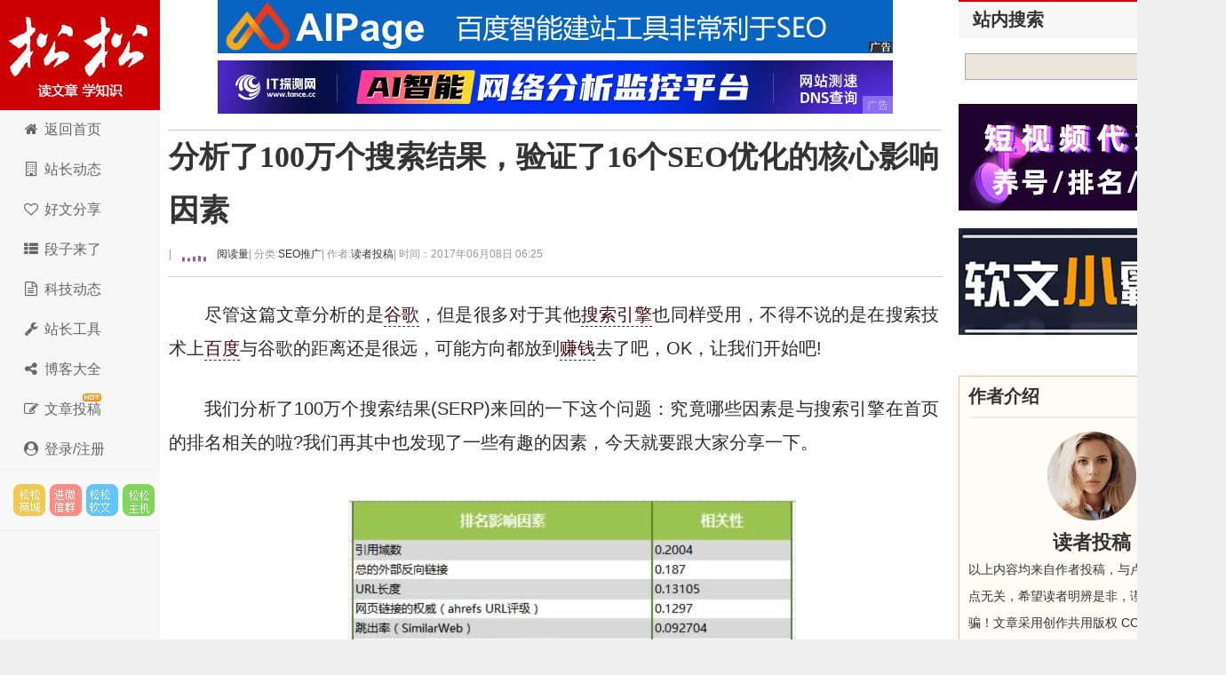

--- FILE ---
content_type: text/html; charset=utf-8
request_url: https://lusongsong.com/reed/8923.html
body_size: 32917
content:
 <!DOCTYPE html PUBLIC "-//W3C//DTD XHTML 1.0 Transitional//EN" "http://www.w3.org/TR/xhtml1/DTD/xhtml1-transitional.dtd"> <html xmlns="http://www.w3.org/1999/xhtml" xml:lang="zh-CN" lang="zh-CN"> <head> <meta http-equiv="Content-Type" content="text/html; charset=utf-8"/> <meta http-equiv="Content-Language" content="zh-CN"/> <meta name="viewport" content="width=device-width, initial-scale=1, maximum-scale=1"> <meta name="renderer" content="webkit"> <meta http-equiv="X-UA-Compatible" content="edge"/> <title>分析了100万个搜索结果，验证了16个SEO优化的核心影响因素 - 卢松松博客</title> <link rel="canonical" href="https://lusongsong.com/reed/8923.html"/> <link rel="stylesheet" rev="stylesheet" href="https://lusongsong.com/zb_users/theme/LuSongSong/style/font-awesome/css/font-awesome.min.css" type="text/css" media="all"/> <link rel="stylesheet" rev="stylesheet" href="https://lusongsong.com/zb_users/theme/LuSongSong/style/style.css" type="text/css" media="all"/> <script src="https://lusongsong.com/zb_system/script/jquery-2.2.4.min.js" type="text/javascript"></script> <script src="https://lusongsong.com/zb_system/script/zblogphp.js" type="text/javascript"></script> <script src="https://lusongsong.com/zb_system/script/c_html_js_add.php" type="text/javascript"></script> <script src="//dup.baidustatic.com/js/ds.js"></script> <!--[if lt IE 9]> <script type="text/javascript" src="https://lusongsong.com/zb_users/theme/LuSongSong/script/html5-css3.js"></script> <![endif]--> <script>
var _hmt = _hmt || [];
(function() {
  var hm = document.createElement("script");
  hm.src = "https://hm.baidu.com/hm.js?c2c6bed2d140c53e5cde2fbb263011f6";
  var s = document.getElementsByTagName("script")[0]; 
  s.parentNode.insertBefore(hm, s);
})();
</script> <style> /* SVG波浪动画 */ .lss-wave-svg { width: 48px; height: 20px; display: block; } .lss-wave-bar { fill: #9b59b6; animation: lss-wave-svg 1.2s ease-in-out infinite; transform-origin: center bottom; } .lss-wave-bar:nth-child(1) { animation-delay: -1.1s; } .lss-wave-bar:nth-child(2) { animation-delay: -1.0s; } .lss-wave-bar:nth-child(3) { animation-delay: -0.9s; } .lss-wave-bar:nth-child(4) { animation-delay: -0.8s; } .lss-wave-bar:nth-child(5) { animation-delay: -0.7s; } .post>h6,.post-title>h6,.post-title>h6>a{ display: flex; align-items: center; } @keyframes lss-wave-svg { 0%, 40%, 100% { transform: scaleY(0.4); } 20% { transform: scaleY(1); } } </style> </head> <body> <nav id="navs-wrap"> <div id="logos"> <h2><a href="https://lusongsong.com/" title="卢松松博客">卢松松博客</a></h2></div> <ul id="navs" class="menu"><li id="nvabar-item-index"><a href="https://lusongsong.com/">博客首页</a></li><li id="navbar-page-2"><a href="https://down.lusongsong.com/">科技资讯</a></li><li id="navbar-page-2"><a href="https://tool.lusongsong.com/seo/">SEO外链工具</a></li><li id="navbar-page-2"><a href="https://shop.lusongsong.com/">松松商城</a></li><li id="navbar-page-2"><a href="https://ruanwen.lusongsong.com/">松松软文</a></li><li id="navbar-page-2"><a href="https://console.songsongyun.com/article/index#type=1&action=add">在线投稿</a></li><li id="navbar-page-2"><a href="https://work.weixin.qq.com/kfid/kfca80c6c4bd250b14d">在线客服</a></li></ul> </nav> <div id="container"> <div class="header"> <h1 class="logo"><a title="卢松松博客" href="https://lusongsong.com/">卢松松博客</a></h1> <ul class="nav"> <li><a href="//lusongsong.com/"><span><i class="fa fa-home fa-fw"></i> </span>返回首页</a></li> <li><a href="//lusongsong.com/blog/"><span><i class="fa fa-building-o fa-fw"></i> </span></span>站长动态</a></li> <li><a href="//lusongsong.com/info/"><span><i class="fa fa-heart-o fa-fw"></i> </span>好文分享</a></li> <li><a href="//lusongsong.com/yulu/"><span><i class="fa fa-th-list fa-fw"></i> </span>段子来了</a></li> <li><a href="https://down.lusongsong.com/"><span><i class="fa fa-file-text-o fa-fw"></i> </span>科技动态</a></li> <li><a href="https://tool.lusongsong.com/" target="_blank"><span><i class="fa fa-wrench fa-fw"></i> </span>站长工具</a></li> <li><a href="https://daohang.lusongsong.com/" target="_blank"><span><i class="fa fa-share-alt fa-fw"></i> </span>博客大全</a></li> <li><a href="//lusongsong.com/tougao.html"><span><i class="fa fa-edit fa-fw"></i> </span></span><span id="hot">文章投稿</span></a></li> <li><a href="https://console.songsongyun.com/Manage/login/index#reg" target="_blank"><span><i class="fa fa-user-circle fa-fw"></i> 登录/注册</a></li> </ul> <div class="feeds"> <a target="_blank" title="SEO网络推广市场" href="https://shop.lusongsong.com/" rel="external nofollow" class="feed feed-rss">松松云市场</a> <a target="_blank" title="进微信群" href="https://oss.lusongsong.com/video/gongzhonghaoqun.jpg" rel="external nofollow" class="feed feed-weibo">进微信群</a> <a target="_blank" title="软文与新媒体推广" href="https://ruanwen.lusongsong.com/" rel="external nofollow" class="feed feed-tqq">松松软文</a> <a target="_blank" title="松松云主机" href="https://cloud.songsongyun.com/" rel="external nofollow" class="feed feed-weixin" data-original-title="松松云主机">松松云主机</a> </div> <script>
(function() {
    var s = "_" + Math.random().toString(36).slice(2);
    document.write('<div id="' + s + '"></div>');
    (window.slotbydup=window.slotbydup || []).push({
        id: '2660075',
        container: s,
        size: '0,0',
        display: 'inlay-fix'
    });
})();
</script> </div> <div class="content"> <div class="nbcontent"> <div class="ads-banner"><center> <div class="custom-ad"> <div class="ad-module"> <a href="https://shop.lusongsong.com/goods-11587.html" target="_blank" rel="nofollow"><img src="https://oss.lusongsong.com/blog/fig/aipage.gif"></a> </div></div> <div class="clear"></div> <div class="custom-ad"> <div class="ad-module"> <a href="https://www.tance.cc/?lusongsong" target="_blank" rel="nofollow"><img src="https://oss.lusongsong.com/blog/unmc/tance.gif"></a> </div></div> </center></div> <div class="ads-yidong"> <script>
(function() {
	if(screen.availWidth<700){
    var s = "_" + Math.random().toString(36).slice(2);
    document.write('<div id="' + s + '"></div>');
    (window.slotbydup=window.slotbydup || []).push({
        id: '7221970',
        container: s,
        size: '20,3',
        display: 'inlay-fix'
    });
	}
})();
</script> </div> <dl class="post-content" id="post-1445"> <div class="post-title"> <h1><a href="https://lusongsong.com/reed/8923.html" rel="bookmark">分析了100万个搜索结果，验证了16个SEO优化的核心影响因素</a></h1> <h6><span class="QrCodeArt" data-id="8923"></span> | <a href="#comment"><span class="commentViewNums" id="hitsViewNums"> <svg class="lss-wave-svg" viewBox="0 0 24 20" xmlns="http://www.w3.org/2000/svg"> <rect class="lss-wave-bar" x="0" y="4" width="3" height="12" rx="1"/> <rect class="lss-wave-bar" x="6" y="6" width="3" height="10" rx="1"/> <rect class="lss-wave-bar" x="12" y="2" width="3" height="14" rx="1"/> <rect class="lss-wave-bar" x="18" y="0" width="3" height="16" rx="1"/> <rect class="lss-wave-bar" x="24" y="3" width="3" height="13" rx="1"/> </svg></span>&nbsp;阅读量</a> | 分类: <a href="https://lusongsong.com/reed/seotuiguang/" title="进入SEO推广频道" target="_blank">SEO推广 </a> | 作者: <a href="https://lusongsong.com/space/author-2.html" title="访问读者投稿的专栏" target="_blank">读者投稿</a> <span class="yincang">| 时间：2017年06月08日 06:25 </span> <div id="ckepop"></div></h6> </div> <div class="clear"></div> <dd class="con"> <p>尽管这篇文章分析的是<a title="谷歌" href="https://lusongsong.com/tags/Google.html" target="_blank" class="keywordlink">谷歌</a>，但是很多对于其他<a title="搜索引擎" href="https://lusongsong.com/tags/sousuoyinqin.html" target="_blank" class="keywordlink">搜索引擎</a>也同样受用，不得不说的是在搜索技术上<a title="百度" href="https://lusongsong.com/tags/baidu.html" target="_blank" class="keywordlink">百度</a>与谷歌的距离还是很远，可能方向都放到<a title="赚钱" href="https://lusongsong.com/tags/zhuanqian.html" target="_blank" class="keywordlink">赚钱</a>去了吧，OK，让我们开始吧!</p><p>我们分析了100万个搜索结果(SERP)来回的一下这个问题：究竟哪些因素是与搜索引擎在首页的排名相关的啦?我们再其中也发现了一些有趣的因素，今天就要跟大家分享一下。</p><p style="text-align: center;"><img src="//images.lusongsong.com/zb_users/upload/2017/06/201706071955_943.jpg" title="分析了100万个搜索结果，验证了16个SEO优化的核心影响因素 SEO优化 SEO推广 第1张" alt="分析了100万个搜索结果，验证了16个SEO优化的核心影响因素 SEO优化 SEO推广 第1张"/></p><p><strong>1. 反向链接：</strong></p><p>a) 尽管搜索引擎已经多次反应出反向链接并不重要，最重要的是<a title="网站" href="https://lusongsong.com/tags/wangzhan.html" target="_blank" class="keywordlink">网站</a>的内容，然而我们发现反向链接仍然是对搜索引擎极其重要的排名因素，发现我们链接到一个域下的数量与排名比起其他任何因素都更加相关。</p><p><strong>2. 链接权威度：</strong></p><p>a) 我们的数据还表明，一个网站的整体链接权威度(比如知名的ahrefs域等级)与排名有着密切的关联。</p><p><strong>3. 细分领域：</strong></p><p>a) 我们发现专注于一个细分领域下，显著由于内容没有深入探讨的话题。因此，专注于一个领域的内容主题可能更有利于排名。</p><p><strong>4. 内容量级</strong></p><p>a) 较长的内容往往在搜索引擎中会获取到更高的排名，这一点很多地方其实都有提起过，就是内容的数量等级上，谷歌平均包含1890个单词，而百度虽然没人研究过，但也不会低于800个文字。</p><p><strong>5. HTTPS的优势：</strong></p><p>a) 排名因素中HTTPS与搜索引擎排名有相当高的相关性，这其实也并不奇怪，HTTPS是趋势所在，能保证网站的安全以及减少<a title="流量" href="https://lusongsong.com/tags/liuliang.html" target="_blank" class="keywordlink">流量</a>劫持的风险，搜索引擎不止一次提及过HTTPS对于排名的优势所在。</p><p><strong>6. 结构化数据标记</strong></p><p>a) 数据表明，结构化的数据标签并不会祝你获得更高的排名</p><p><strong>7. 多媒体优化</strong></p><p>a) 在正文中插入一张图片的排名明显高于那些内容中没有任何一张图片的网页，不过，我们也没有发现增加更多的图片对排名有什么影响。</p><p><strong>8. title标签中加入关键词</strong></p><p>a) 在keywords标签被搜索引擎直接抛弃之后，我们发现title标签中出现关键词对于排名的影响也变得比较小了，并且这种相关性比我们预期的还要小，这可能反映出搜索引擎的进步，透过现象看本质，准确的捕捉到用户查询的真正需求，从而更精确的向用户返回他想要的搜索结果，这就是语义搜索。</p><p><strong>9. 加载速度</strong></p><p>a) 无论是百度还是谷歌都一直在强调网站加载速度对于排名的影响，尤其是移动设备中百度就曾经公开表示过加载速度超出3m将被搜索引擎淘汰，这与数据也明星对应起来，加载速度更快的网页比加载速度慢的网页的排名显著高很多。</p><p><strong>10. 锚文本的影响</strong></p><p>a) 尽管谷歌多次更新企鹅算法，但是精准的锚文本似乎仍然对于排名有很大的影响。</p><p><strong>11. 跳出率</strong></p><p>a) 我们发现，网站拥有较低的跳出率与获得较高的排名有比较高的相关性。</p><p>这里有详细的数据可以供你参考：</p><p><span style="color: #FF0000;">反向链接数量对于排名有很大的影响</span></p><p>可能很多人都听说过来自同一个<a title="域名" href="https://lusongsong.com/tags/yuming.html" target="_blank" class="keywordlink">域名</a>的多个反向链接对于排名的优势在逐步下降，换句话说，来自10个不同域名网站的连接比同一个域名下的10个连接有更高的排名。</p><p>根据数据的分析，我们发现似乎确实就是这样，我们发现，更多域名带来链接对于排名有重大的影响。</p><p style="text-align: center;"><img src="//images.lusongsong.com/zb_users/upload/2017/06/201706076608_424.jpg" title="分析了100万个搜索结果，验证了16个SEO优化的核心影响因素 SEO优化 SEO推广 第2张" alt="分析了100万个搜索结果，验证了16个SEO优化的核心影响因素 SEO优化 SEO推广 第2张"/></p><p>搜索引擎希望看到的是有更多的网站赞成你的网页，并且这些链接是在搜索引擎的眼里，是更多的域名下的网站链接到你的网站。</p><p>事实上，唯一提到域名的数量是整个研究中相关性最强的。</p><p style="text-align: center;"><img src="//images.lusongsong.com/zb_users/upload/2017/06/201706079658_734.jpg" title="分析了100万个搜索结果，验证了16个SEO优化的核心影响因素 SEO优化 SEO推广 第3张" alt="分析了100万个搜索结果，验证了16个SEO优化的核心影响因素 SEO优化 SEO推广 第3张"/></p><p>重点：由一堆不同域名下的网站链接到你的网站是SEO中非常重要的因素之一。</p><p><span style="color: #FF0000;">链接权威度在搜索引擎结果中对排名的影响更高</span></p><p>不足为奇的是，我们发现，网站的整体链接权威度对于排名有很高的影响。</p><p style="text-align: center;"><img src="//images.lusongsong.com/zb_users/upload/2017/06/201706079390_933.jpg" title="分析了100万个搜索结果，验证了16个SEO优化的核心影响因素 SEO优化 SEO推广 第4张" alt="分析了100万个搜索结果，验证了16个SEO优化的核心影响因素 SEO优化 SEO推广 第4张"/></p><p>事实上，一个网站的整体权威度与页面的权威度有着很强的相关性。换句话说，你的页面有更多域名网站带来的链接比页面本身更重要。</p><p>重点：增加网站链接的数量可能会提高网站其他页面的排名。</p><p><span style="color: #FF0000;">发布全面并且深入的专题内容可以提升排名</span></p><p>SEO初期，搜索引擎只能通过网页上出现的关键词从而确定网页的主题，如果关键词出现在页面的数量越高，搜索引擎将确定页面的主题是该关键词。在今天，搜索引擎已经能够很好的理解每一个网页的主题了。</p><p>例如，当你使用百度搜索“谁是刘德华的老婆”......</p><p style="text-align: center;"><img src="//images.lusongsong.com/zb_users/upload/2017/06/201706075145_958.jpg" title="分析了100万个搜索结果，验证了16个SEO优化的核心影响因素 SEO优化 SEO推广 第5张" alt="分析了100万个搜索结果，验证了16个SEO优化的核心影响因素 SEO优化 SEO推广 第5张"/></p><p>百度已经不需要查找包含&quot;谁是刘德华的老婆&quot;关键词的网页，反而，它已经能够明白该关键词的含义，并且可以直接提供一个答案：</p><p style="text-align: center;"><img src="//images.lusongsong.com/zb_users/upload/2017/06/201706078568_297.jpg" title="分析了100万个搜索结果，验证了16个SEO优化的核心影响因素 SEO优化 SEO推广 第6张" alt="分析了100万个搜索结果，验证了16个SEO优化的核心影响因素 SEO优化 SEO推广 第6张"/></p><p>正如你所看到的，这对于我们的SEO如何优化内容已经有了显著的影响，从理论上讲，搜索引擎应该更喜欢一个涵盖深入主题的内容。</p><p>那么真实的数据与这些猜想是否吻合啦?</p><p>而我们发现，内容全面丰富明显优于浅层意义的内容：</p><p style="text-align: center;"><img src="//images.lusongsong.com/zb_users/upload/2017/06/201706079052_66.jpg" title="分析了100万个搜索结果，验证了16个SEO优化的核心影响因素 SEO优化 SEO推广 第7张" alt="分析了100万个搜索结果，验证了16个SEO优化的核心影响因素 SEO优化 SEO推广 第7张"/></p><p>这很有趣，但是你怎么写出搜索引擎认为全面丰富的内容啦?从数据集中找出两个例子来看看。</p><p>首先，是一篇关于&quot;Busch Gardens fun card&quot;的新闻页面。</p><p style="text-align: center;"><img src="//images.lusongsong.com/zb_users/upload/2017/06/201706074406_875.jpg" title="分析了100万个搜索结果，验证了16个SEO优化的核心影响因素 SEO优化 SEO推广 第8张" alt="分析了100万个搜索结果，验证了16个SEO优化的核心影响因素 SEO优化 SEO推广 第8张"/></p><p>这个页面使用了很多传统SEO的手法，例如关键词包含在标签中：title标签、H1标签等等，此外，该页面还拥有很多的外链，通过最具权威性的ahrefs域等级64。</p><p>然后，该页面的关键词&quot;Busch Gardens fun card&quot;在谷歌中排名却在第十位，这种低级别的部分原因是由于网页上的内容有一个非常低的专业性评分。</p><p>我们来卡另外一个关于&quot;Balinese satay sauce&quot;关键词的页面：</p><p style="text-align: center;"><img src="//images.lusongsong.com/zb_users/upload/2017/06/201706075421_64.jpg" title="分析了100万个搜索结果，验证了16个SEO优化的核心影响因素 SEO优化 SEO推广 第9张" alt="分析了100万个搜索结果，验证了16个SEO优化的核心影响因素 SEO优化 SEO推广 第9张"/></p><p>本页面提供了非常多的关于&quot;Balinese satay sauce&quot;关键词的信息，这部分内容涉及到了&quot;Balinese satay sauce&quot;在印度尼西亚的历史，配方的使用，甚至提供了&quot;Balinese satay sauce&quot;的营养价值。</p><p>尽管该页面网页上没有出现Indonesian Satay Sauce这个关键词，但是搜索关键词，该页面却排在第一页。</p><p><strong><span style="color: #FF0000;">重点：全面而且深入的内容将有助于你在搜索引擎当中的排名。</span></strong></p><p><strong>内容主体信息字符对SEO的影响：</strong></p><p>我们从数据源中清理掉无用的数据(字符少于50个以及多余9999个字符的页面)，我们发现，较长的内容明显优势于较短的内容。</p><p style="text-align: center;"><img src="//images.lusongsong.com/zb_users/upload/2017/06/201706077630_963.jpg" title="分析了100万个搜索结果，验证了16个SEO优化的核心影响因素 SEO优化 SEO推广 第10张" alt="分析了100万个搜索结果，验证了16个SEO优化的核心影响因素 SEO优化 SEO推广 第10张"/></p><p>事实上，经过分析我们发现谷歌排名第一页的结果的平均字符数达到而来1890个。</p><p>以前的搜索引擎排名因素中，较长的内容确实会在搜索引擎拥有较高的排名。</p><p>这种相关性可能是由于较长的内容可以产生更多的<a title="社会化" href="https://lusongsong.com/tags/shehuihua.html" target="_blank" class="keywordlink">社会化</a>媒体分享，另外一个理论是，较长的内容能够增加网页主题的相关性，这使得搜索引擎能够更加深入的了解到你的网页主题，同时，这也能够反映出网站对于内容产生的重视程度，而不是随便做写垃圾站。</p><p><strong><span style="color: #FF0000;">重点：文字数量多的比文字数量少的在排名上有优势，谷歌的第一页搜索结果的平均字数是1890字。</span></strong></p><p><strong>HTTPS与高排名有直接的关系</strong></p><p>去年，搜索引擎就一直在呼吁<a title="站长" href="https://lusongsong.com/tags/zhanzhang.html" target="_blank" class="keywordlink">站长</a>们为了自己网站的安全使用HTTPS，搜索引擎甚至直接声明https是排名的因素之一。那么，我们的数据怎么样啦?</p><p>虽然这不是特别高的排名因素，但是我们也发现谷歌的第一页搜索结果中HTTPS对排名还是有一定的影响。</p><p style="text-align: center;"><img src="//images.lusongsong.com/zb_users/upload/2017/06/201706075836_975.jpg" title="分析了100万个搜索结果，验证了16个SEO优化的核心影响因素 SEO优化 SEO推广 第11张" alt="分析了100万个搜索结果，验证了16个SEO优化的核心影响因素 SEO优化 SEO推广 第11张"/></p><p>这是否意味着你也应该却换到HTTPS版本啦?当然，这在于你自己的决定，但是切换到HTTPS也是一件让人头疼的技术活，这当中会涉及到301跳转，站长平台提交以及可能带来的排名下跌的风险。</p><p><strong><span style="color: #FF0000;">重点：HTTPS对于排名的影响还不是特别强，切换到HTTPS也需要较大的<a title="工作" href="https://lusongsong.com/tags/gongzuo.html" target="_blank" class="keywordlink">工作</a>量，如果仅仅是为了SEO，那么并不建议切换到HTTPS版本。但是，如果你是在做一个全新的站，那么你应该将HTTPS列为必做项。</span></strong></p><p><strong>结构化数据与排名的相关性</strong></p><p>一直以来都有关于结构化与排名直接关系的讨论，这些理论是这样的，结构化能够让搜索引擎更好的了解你网站的，从而展示给更多的用户。</p><p>例如，您可以使用<name>结构化数据标签，让谷歌知道，当你使用“星球大战”这个词，你指的是原来的电影标题：</name></p><p style="text-align: center;"><name><img src="//images.lusongsong.com/zb_users/upload/2017/06/201706076900_11.jpg" title="分析了100万个搜索结果，验证了16个SEO优化的核心影响因素 SEO优化 SEO推广 第12张" alt="分析了100万个搜索结果，验证了16个SEO优化的核心影响因素 SEO优化 SEO推广 第12张"/></name></p><p>或者你可以使用结构化数据来展示你网站<a title="产品" href="https://lusongsong.com/tags/chanpin.html" target="_blank" class="keywordlink">产品</a>的价格等数据</p><p style="text-align: center;"><img src="//images.lusongsong.com/zb_users/upload/2017/06/201706079801_859.jpg" title="分析了100万个搜索结果，验证了16个SEO优化的核心影响因素 SEO优化 SEO推广 第13张" alt="分析了100万个搜索结果，验证了16个SEO优化的核心影响因素 SEO优化 SEO推广 第13张"/></p><p>所有这些事情都能够帮助你优化你的排名的，实际上，谷歌的John Mueller曾暗示过，在未来结构化数据会被作为排名因素之一。</p><p>任二，现在根据这100万个分析结果可以得出的结论是，结构化数据对于排名并没有什么相关性。</p><p style="text-align: center;"><img src="//images.lusongsong.com/zb_users/upload/2017/06/201706075833_460.jpg" title="分析了100万个搜索结果，验证了16个SEO优化的核心影响因素 SEO优化 SEO推广 第14张" alt="分析了100万个搜索结果，验证了16个SEO优化的核心影响因素 SEO优化 SEO推广 第14张"/></p><p><strong><span style="color: #FF0000;">重点：使用结构化数据来展示你网页的内容，但是不要期望这会对你的排名有什么帮助。</span></strong></p><p><strong>短的URL会比长的URL排名更好?</strong></p><p>SEO通常都会建议使用短的URL，从而更好的用于搜索引擎优化，这是为什么?有两个原因。</p><p>首先，一个短的URL会更容易理解。</p><p style="text-align: center;"><img src="//images.lusongsong.com/zb_users/upload/2017/06/201706076643_126.jpg" title="分析了100万个搜索结果，验证了16个SEO优化的核心影响因素 SEO优化 SEO推广 第15张" alt="分析了100万个搜索结果，验证了16个SEO优化的核心影响因素 SEO优化 SEO推广 第15张"/></p><p>上面的数据也可以证实这个观点，同时URL结构越简单越好，通常来讲不超过三层，原因是URL结构层数越多，其权威度也就越低。</p><p><strong><span style="color: #FF0000;">重点：尽可能的使用字符短，结构少的URL从而让搜索引擎更好的认识你的网页。</span></strong></p><p><strong>内容页至少使用一张图片排名更由于没有任何图片的网页</strong></p><p><strong>(但使用一张以上的图片和一张并没有什么区别)</strong></p><p>行业研究发现，有丰富的图片的网页往往都能够带来更高的流量和社会媒体分享，那么图片对于排名到底有没有影响啦?我们需要看的是网页主体部分存在图片与不存在图片的对比排名对比，根据数据显示，有至少一张图片的明显高于没有任何图片的网页。</p><p style="text-align: center;"><img src="//images.lusongsong.com/zb_users/upload/2017/06/201706074625_756.jpg" title="分析了100万个搜索结果，验证了16个SEO优化的核心影响因素 SEO优化 SEO推广 第16张" alt="分析了100万个搜索结果，验证了16个SEO优化的核心影响因素 SEO优化 SEO推广 第16张"/></p><p>然而，我们想要知道图片的数量和排名之间的关系时，并没有找到任何额的相关性。</p><p><strong><span style="color: #FF0000;">重点：你的主题内容至少使用一张图片，当然，图片太多对于排名而言也没有什么实际的用处。</span></strong></p><p><strong>title中使用精确的关键词与排名之间的关系已经很小了。</strong></p><p>由于在搜索发展历史中，长期都存在着title中必须包含关键词是SEO元素中最重要的一点，因为你的 title是向搜索引擎表明你网页的主题信息，同时也是能够在搜索结果页面吸引更多人的点击，这会对排名产生很大的影响。</p><p>但是，现在的搜索一起拿已经进入了语义搜索的时代，这个时候title标签实际上对于排名已经不再像以前那么关键了，虽然也是有一定的相关性，但是已经很小。</p><p style="text-align: center;"><img src="//images.lusongsong.com/zb_users/upload/2017/06/201706075234_129.jpg" title="分析了100万个搜索结果，验证了16个SEO优化的核心影响因素 SEO优化 SEO推广 第17张" alt="分析了100万个搜索结果，验证了16个SEO优化的核心影响因素 SEO优化 SEO推广 第17张"/></p><p>这一发现表明，搜索引擎已经不需要通过你的title标签中所包含的关键词来了解你的网页的主题内容，例如，下面是搜索关键字“list building”的搜索结果页面。</p><p style="text-align: center;"><img src="//images.lusongsong.com/zb_users/upload/2017/06/201706074132_889.jpg" title="分析了100万个搜索结果，验证了16个SEO优化的核心影响因素 SEO优化 SEO推广 第18张" alt="分析了100万个搜索结果，验证了16个SEO优化的核心影响因素 SEO优化 SEO推广 第18张"/></p><p>注意前六个结果(包括排名第一的结果)都不包含精确的关键词“list building”在他们的title标签。</p><p style="text-align: center;"><img src="//images.lusongsong.com/zb_users/upload/2017/06/201706077822_424.jpg" title="分析了100万个搜索结果，验证了16个SEO优化的核心影响因素 SEO优化 SEO推广 第19张" alt="分析了100万个搜索结果，验证了16个SEO优化的核心影响因素 SEO优化 SEO推广 第19张"/></p><p>这是一个反映搜索一起拿已经远离精准的关键词，而使用语义搜索了。</p><p><strong><span style="color: #FF0000;">重点：在title中包含完整的关键词对于排名是有帮助的 ，然而随着语义搜索的发展，这已经在逐步的称为历史了。</span></strong></p><p><strong>网站加载速度快明显高于加载速度更慢的网站</strong></p><p>2010年以来，谷歌就已经公开表示过网站的加载速度是排名的影响因素之一，包括近期百度退出的MIP也多次强调这一问题。但是我们也很好奇，加载速度对于排名究竟影响多少啦?</p><p>我们的数据也标明， 网站的加载速度对于排名有很大的影响。</p><p style="text-align: center;"><img src="//images.lusongsong.com/zb_users/upload/2017/06/201706076890_530.jpg" title="分析了100万个搜索结果，验证了16个SEO优化的核心影响因素 SEO优化 SEO推广 第20张" alt="分析了100万个搜索结果，验证了16个SEO优化的核心影响因素 SEO优化 SEO推广 第20张"/></p><p><strong><span style="color: #FF0000;">重点：更快的加载速度能够获得更好的搜索排名</span></strong></p><p><strong>更多的外链=更高的排名</strong></p><p>外链可以说是整个搜索引擎排名中讨论最多的东西，然而，搜索引擎发展到现在，很多人开始再说外链已经变得越来越不重要了。相信你也一样很好奇，这对于谷歌来讲，外链究竟重要不?</p><p>数据表明，拥有更多的外链的网站往往都能获得更高的排名。</p><p style="text-align: center;"><img src="//images.lusongsong.com/zb_users/upload/2017/06/201706072849_252.jpg" title="分析了100万个搜索结果，验证了16个SEO优化的核心影响因素 SEO优化 SEO推广 第21张" alt="分析了100万个搜索结果，验证了16个SEO优化的核心影响因素 SEO优化 SEO推广 第21张"/></p><p>尽管搜索引擎不断的调整算法，从而打击外链。但这任然是一个非常重要的影响因素。</p><p><strong><span style="color: #FF0000;">重点：拥有更多外链的网页往往比更少外链的网页能拥有跟高的排名</span></strong></p><p><strong>链接的质量与排名的相关性</strong></p><p>除了总得外链数量外，拥有的外链质量对于排名的影响有多大?大多数SEO认为链接的质量与链接的数量是一样重要的，换句话说，从一个高质量页面获得1个链接要由于100个网站获得的100个低质量链接更加重要。</p><p style="text-align: center;"><img src="//images.lusongsong.com/zb_users/upload/2017/06/201706072356_692.jpg" title="分析了100万个搜索结果，验证了16个SEO优化的核心影响因素 SEO优化 SEO推广 第22张" alt="分析了100万个搜索结果，验证了16个SEO优化的核心影响因素 SEO优化 SEO推广 第22张"/></p><p>数据表明，外链质量确实会影响到排名，然而却并没有整体链接数量影响的大。</p><p><strong><span style="color: #FF0000;">重注：需要关注你网页整体链接质量</span></strong></p><p><strong>使用精确锚文本对于排名的影响</strong></p><p>自从谷歌在2012年发布了企鹅算法后，很多的SEO专家都建议不要使用精确的锚文本来建立反向链接，然而，一些搜索引擎排名研究发现，锚文本对于排名依然非常重要。这也是，为什么还要研究锚文本对于排名的重要程度。</p><p>我们发现，精确匹配的锚文本对于排名依然有很大的重要性。</p><p>早期的SEO中，建立精确的锚文本的反向链接，对于排名是一个非常重要的因素，比如你优化的关键词是online flower delivery，你需要确保你的锚文本就是这个关键词：</p><p style="text-align: center;"><img src="//images.lusongsong.com/zb_users/upload/2017/06/201706077201_40.jpg" title="分析了100万个搜索结果，验证了16个SEO优化的核心影响因素 SEO优化 SEO推广 第23张" alt="分析了100万个搜索结果，验证了16个SEO优化的核心影响因素 SEO优化 SEO推广 第23张"/></p><p>然而，现在的企鹅算法已经能够判断出来，这种刻意优化的行为了，所以，我们并不建议使用精确的锚文本，因为这会承担相应的风险，尽管这对于排名的影响很大。</p><p><strong><span style="color: #FF0000;">重注：精确锚文本对于排名的影响一人很大，但是由于这存在一定的风险，所以并不建议大家使用精确锚文本。</span></strong></p><p><strong>跳出率对于排名的影响</strong></p><p>在<a title="SEO优化" href="https://lusongsong.com/tags/SEOyouhua.html" target="_blank" class="keywordlink">SEO优化</a>中，很多人都认为搜索一起会将&quot;<a title="用户体验" href="https://lusongsong.com/tags/yonghutiyan.html" target="_blank" class="keywordlink">用户体验</a>&quot;(比如跳出率，平均停留时间，点击率)作为排名的因素。</p><p style="text-align: center;"><img src="//images.lusongsong.com/zb_users/upload/2017/06/201706072619_487.jpg" title="分析了100万个搜索结果，验证了16个SEO优化的核心影响因素 SEO优化 SEO推广 第24张" alt="分析了100万个搜索结果，验证了16个SEO优化的核心影响因素 SEO优化 SEO推广 第24张"/></p><p>事实上，数据表明跳出率对于排名确实有比较大的影响。</p><p><strong><span style="color: #FF0000;">重注：搜索引擎会将跳出率作为网站排名的影响因素</span></strong></p><p>作者：<a target="_blank" rel="external nofollow" href="http://www.seoxiaocheng.com/" target="_blank">宁波SEO</a></p><ins class="kandyDiggLog"><span class="diggUp" title="27个顶">顶: <ins data-digg="8923">27</ins></span> <span class="diggDn" title="1个踩">踩: <ins data-digg="8923">1</ins></span></ins> <p id="comment">来源：<a rel="author" href="https://lusongsong.com/reed/8923.html" title="卢松松博客">卢松松博客</a> QQ/微信：13340454 <span class="yincang">，转载请注明出处！</span></p> <p id="comment" class="yincang">本文地址：<a rel="author" href="https://lusongsong.com/reed/8923.html" title="分析了100万个搜索结果，验证了16个SEO优化的核心影响因素">https://lusongsong.com/reed/8923.html</a></p> <div id="ads-yidong"> <center> <script>
(function() {
    var s = "_" + Math.random().toString(36).slice(2);
    document.write('<div id="' + s + '"></div>');
    (window.slotbydup=window.slotbydup || []).push({
        id: '2398783',
        container: s,
        size: '336,280',
        display: 'inlay-fix'
    });
})();
</script> </center> </div> </dd> </dl> <a class="prev" href="https://lusongsong.com/info/post/8921.html" title="谁说创业必须All In？"></a> <a class="next" href="https://lusongsong.com/yulu/t/8924.html" title="梦想已经实现了一半"></a> <div id="comments"> <div class="like"> <h3>发表感想<span><a href="https://oss.lusongsong.com/video/gongzhonghaoqun.jpg" target="_blank" rel="nofollow">加入微信群</a>&nbsp;&nbsp;</span></h3> </div> <div class="commentpost post"> <h3 id="lay-uni-login"><script>document.write('<a href="https://console.songsongyun.com/login/?back_url='+encodeURI(window.location.href)+'" target="_blank"><i class="fa fa-sign-in"></i> 点此登录松松云平台免费<i class="fa fa-address-card-o"></i>认证</a>');</script></h3> <form id="frmSumbit" target="_self" method="post" action="https://lusongsong.com/zb_system/cmd.php?act=cmt&amp;postid=8923&amp;key=eddac74c0e14cbd1cd3b66c79201c527"> <input type="hidden" name="oauthUid" id="oauthUid"/> <input type="hidden" name="oauthKey" id="oauthKey"/> <input type="hidden" name="inpId" id="inpId" value="8923"/> <input type="hidden" name="inpRevID" id="inpRevID" value="0"/> <p> <label for="name">名 称</label> <input type="text" name="inpName" id="inpName" class="text" size="28" tabindex="1"/><font color="#ff6f3d">必填</font></p> <p style="display: flex;align-items: center;"> <label for="email" style="border-right: 1px solid #CCC;">联系</label> <input type="radio" name="inpContactType" id="inpContactType" value="QQ" tabindex="2" onclick="document.querySelector('#inpContactTypeText').innerHTML='QQ号';" checked style="margin-left: 10px;"/>&nbsp;QQ <input type="radio" name="inpContactType" id="inpContactType2" value="微信" tabindex="2" onclick="document.querySelector('#inpContactTypeText').innerHTML='微信号';" style="margin-left: 10px;"/>&nbsp;微信 <input type="radio" name="inpContactType" id="inpContactType3" value="网址" tabindex="2" onclick="document.querySelector('#inpContactTypeText').innerHTML='网址';" style="margin-left: 10px;"/>&nbsp;网址 </p> <p> <label for="homepage" id="inpContactTypeText">QQ</label> <input type="text" name="inpHomePage" id="inpHomePage" class="text" size="28" tabindex="3"/>选填</p> <p> <label for="inpVerify">验证</label> <input type="text" name="inpVerify" id="inpVerify" size="28" tabindex="5"/><img src="https://lusongsong.com/zb_system/script/c_validcode.php?id=cmt" class="verifyimg" onclick="javascript:this.src='https://lusongsong.com/zb_system/script/c_validcode.php?id=cmt&amp;tm='+Math.random();"/> <font color="#ff6f3d">必填</font></p> <p> <textarea name="txaArticle" id="txaArticle" class="pinglungonggao text" cols="50" rows="4" tabindex="5"></textarea> </p> <p> <input name="sumbit" type="submit" tabindex="6" value="提交跟帖" onclick="return zbp.comment.post()" class="button"/>◎已有<span class="commentViewNums"> 133 </span>人跟帖 <span class="yincang">，<a href="https://oss.lusongsong.com/video/gongzhonghaoqun.jpg" target="_blank" rel="nofollow">进微信群</a></span></p> </form> </div> <script>

    $(function () {

        $.ajax({

            type : "get",

            async:false,

            url : "https://console.songsongyun.com/member/",

            dataType : "jsonp",//数据类型为jsonp

            jsonp: "jsonpCallback",

            jsonpCallback:"jsonpCallback",

            success : function(data){



                $('#inpName').val(data.company||data.username);

                $('#inpEmail').val(data.email||'');

                $('#inpHomePage').val(data.web||'');

                $('#oauthUid').val(data.uid);

                $('#oauthKey').val(data.k2);

                var html = '',rz="https://lusongsong.com/zb_users/theme/LuSongSong/style/images/rz/";



                if(data.vip==1){

                    rz +='1.png';

                    html +='<img src="'+rz+'" style="height: 20px;margin: 0 5px;" />';

                    html += '<a href="https://console.songsongyun.com/member/" target="_blank">'+( data.company ? data.company : data.username)+'</a>';

                }else if(data.vip==2){



                    rz +='2.png';

                    html +='<img src="'+rz+'" style="height: 20px;margin: 0 5px;" />';

                    html += '<a href="https://console.songsongyun.com/member/" target="_blank">'+( data.company ? data.company : data.username)+'</a>';

                }else{

                    html +='<i class="fa fa-address-card-o"></i> ';

                    html +=data.company ? data.company : data.username;

                    html +='【<a href="https://console.songsongyun.com/people/auth" target="_blank">未认证，点此认证</a>】';

                }

                $('#lay-uni-login').html(html);

            },

            error:function(){



            }

        });

    })

</script> <span class="icon icon_comment" title="comment"></span> <style> .lay-wrap { position: relative; text-align: center; width: 100%; } .lay-wrap div { line-height: 20px; font-size: 20px; color: #ff0000; font-weight: bold; } /*CSS伪类用法*/ .lay-wrap div:after, .lay-wrap div:before { position: absolute; top: 50%; background: #ddd; content: ""; height: 1px; width: 45%; } /*调整背景横线的左右距离*/ .lay-wrap div:before { left: 0; } .lay-wrap div:after { right: 0; } </style> <div class="lay-wrap"> <div>热门跟帖</div> </div> <div style="padding:10px;" id="hot_comments"></div> <script>

        $(function () {

            var postid="8923";

            $.get("/zb_system/cmd.php", {act: 'getcmt',postid:postid,'hot':'yes'}, function (result) {

                $('#hot_comments').html(result);

            });

        })

    </script> <div id="endad"> <center> <script>

(function() {

    var s = "_" + Math.random().toString(36).slice(2);

    document.write('<div id="' + s + '"></div>');

    (window.slotbydup=window.slotbydup || []).push({

        id: '5940994',

        container: s,

        size: '760,60',

        display: 'inlay-fix'

    });





})();



</script> </center> </div> <a name="comments"></a> <div class="lay-wrap"> <div>最新跟帖</div> </div> <div style="padding:10px;"> <label id="AjaxCommentBegin"></label> <div class="msg" id="cmt1023218"> <div class="msgtxt" style="display: flex;justify-content: flex-start;align-items: flex-start;position: relative"> <div class="dot" style="color: #d6d6d6;margin-right: 5px;position: absolute;top: 0;right: 0;font-size: 30px;">1楼</div> <div class="yincang" style="width: 60px;height: 60px;position:relative;"><img src="https://oss.lusongsong.com/com/touxiang/touxiang-6.png" style="width: 60px;height: 60px;border-radius: 60px;" class="weAppQrcodeFace"> </div> <div class="msgtxtbogy" style="width: 100%;margin-left: 10px;"> <div class="msgname" style="display: flex;justify-content: flex-start;align-items: center;"> <a href="/checkurl/?gourl=http%3A%2F%2Fwww.yhq580.com" rel="nofollow" target="_blank"><font color="#CC0000"><h3>券580</h3></font></a> </div> <div class="msgarticle" style="font-size: 18px;padding-top: 20px;padding-bottom: 20px;">分析的很到位，学习了<label id="AjaxComment1023218"></label></div> <div class="msgarticle"> <div class="yincang" style="height:30px;line-height:30px; width:350px;float: left;font-size:12px;color:#999;position:relative;">评论来自电脑端&nbsp;&nbsp;时间:2017-09-19 15:01:44</div> <div style="height:30px;line-height:30px; font-size:12px;color:#999;"> <span class="digg"><ins class="kandyDiggCmt"><span class="diggUp" title="0个顶">顶: <ins data-digg="1023218">0</ins></span> <span class="diggDn" title="0个踩">踩: <ins data-digg="1023218">0</ins></span></ins> </span><span class="digg"><a href="#comment" onclick="zbp.comment.reply('1023218')">回复</a></span><br/> </div> </div> </div> </div> <div class="clear"></div> </div> <script>

$( function(){

	commQrLink();

} )

</script> <div class="msg" id="cmt1010344"> <div class="msgtxt" style="display: flex;justify-content: flex-start;align-items: flex-start;position: relative"> <div class="dot" style="color: #d6d6d6;margin-right: 5px;position: absolute;top: 0;right: 0;font-size: 30px;">2楼</div> <div class="yincang" style="width: 60px;height: 60px;position:relative;"><img src="https://oss.lusongsong.com/com/touxiang/touxiang-16.png" style="width: 60px;height: 60px;border-radius: 60px;" class="weAppQrcodeFace"> </div> <div class="msgtxtbogy" style="width: 100%;margin-left: 10px;"> <div class="msgname" style="display: flex;justify-content: flex-start;align-items: center;"> <a href="/checkurl/?gourl=http%3A%2F%2Fwww.evisu.me%2F" rel="nofollow" target="_blank"><font color="#CC0000"><h3>evisu中国官网</h3></font></a> </div> <div class="msgarticle" style="font-size: 18px;padding-top: 20px;padding-bottom: 20px;">学习了！ 赞一个！<label id="AjaxComment1010344"></label></div> <div class="msgarticle"> <div class="yincang" style="height:30px;line-height:30px; width:350px;float: left;font-size:12px;color:#999;position:relative;">评论来自电脑端&nbsp;&nbsp;时间:2017-07-21 22:05:18</div> <div style="height:30px;line-height:30px; font-size:12px;color:#999;"> <span class="digg"><ins class="kandyDiggCmt"><span class="diggUp" title="0个顶">顶: <ins data-digg="1010344">0</ins></span> <span class="diggDn" title="0个踩">踩: <ins data-digg="1010344">0</ins></span></ins> </span><span class="digg"><a href="#comment" onclick="zbp.comment.reply('1010344')">回复</a></span><br/> </div> </div> </div> </div> <div class="clear"></div> </div> <div class="msg" id="cmt1008460"> <div class="msgtxt" style="display: flex;justify-content: flex-start;align-items: flex-start;position: relative"> <div class="dot" style="color: #d6d6d6;margin-right: 5px;position: absolute;top: 0;right: 0;font-size: 30px;">3楼</div> <div class="yincang" style="width: 60px;height: 60px;position:relative;"><img src="https://oss.lusongsong.com/com/touxiang/touxiang-31.png" style="width: 60px;height: 60px;border-radius: 60px;" class="weAppQrcodeFace"> </div> <div class="msgtxtbogy" style="width: 100%;margin-left: 10px;"> <div class="msgname" style="display: flex;justify-content: flex-start;align-items: center;"> <a href="/checkurl/?gourl=http%3A%2F%2Fwww.zzdiv.com" rel="nofollow" target="_blank"><font color="#CC0000"><h3>郑州网站托管</h3></font></a> </div> <div class="msgarticle" style="font-size: 18px;padding-top: 20px;padding-bottom: 20px;">学习了<label id="AjaxComment1008460"></label></div> <div class="msgarticle"> <div class="yincang" style="height:30px;line-height:30px; width:350px;float: left;font-size:12px;color:#999;position:relative;">评论来自电脑端&nbsp;&nbsp;时间:2017-07-14 14:25:49</div> <div style="height:30px;line-height:30px; font-size:12px;color:#999;"> <span class="digg"><ins class="kandyDiggCmt"><span class="diggUp" title="0个顶">顶: <ins data-digg="1008460">0</ins></span> <span class="diggDn" title="0个踩">踩: <ins data-digg="1008460">0</ins></span></ins> </span><span class="digg"><a href="#comment" onclick="zbp.comment.reply('1008460')">回复</a></span><br/> </div> </div> </div> </div> <div class="clear"></div> </div> <div class="msg" id="cmt1003099"> <div class="msgtxt" style="display: flex;justify-content: flex-start;align-items: flex-start;position: relative"> <div class="dot" style="color: #d6d6d6;margin-right: 5px;position: absolute;top: 0;right: 0;font-size: 30px;">4楼</div> <div class="yincang" style="width: 60px;height: 60px;position:relative;"><img src="https://oss.lusongsong.com/com/touxiang/touxiang-9.png" style="width: 60px;height: 60px;border-radius: 60px;" class="weAppQrcodeFace"> </div> <div class="msgtxtbogy" style="width: 100%;margin-left: 10px;"> <div class="msgname" style="display: flex;justify-content: flex-start;align-items: center;"> <a href="/checkurl/?gourl=http%3A%2F%2Fwww.waitui.com%2F" rel="nofollow" target="_blank"><font color="#CC0000"><h3>外推网</h3></font></a> </div> <div class="msgarticle" style="font-size: 18px;padding-top: 20px;padding-bottom: 20px;">大数据的到来，SEO越来越难做了<label id="AjaxComment1003099"></label></div> <div class="msgarticle"> <div class="yincang" style="height:30px;line-height:30px; width:350px;float: left;font-size:12px;color:#999;position:relative;">评论来自电脑端&nbsp;&nbsp;时间:2017-06-26 23:19:13</div> <div style="height:30px;line-height:30px; font-size:12px;color:#999;"> <span class="digg"><ins class="kandyDiggCmt"><span class="diggUp" title="0个顶">顶: <ins data-digg="1003099">0</ins></span> <span class="diggDn" title="0个踩">踩: <ins data-digg="1003099">0</ins></span></ins> </span><span class="digg"><a href="#comment" onclick="zbp.comment.reply('1003099')">回复</a></span><br/> </div> </div> </div> </div> <div class="clear"></div> </div> <div class="msg" id="cmt1002806"> <div class="msgtxt" style="display: flex;justify-content: flex-start;align-items: flex-start;position: relative"> <div class="dot" style="color: #d6d6d6;margin-right: 5px;position: absolute;top: 0;right: 0;font-size: 30px;">5楼</div> <div class="yincang" style="width: 60px;height: 60px;position:relative;"><img src="https://oss.lusongsong.com/com/touxiang/touxiang-10.png" style="width: 60px;height: 60px;border-radius: 60px;" class="weAppQrcodeFace"> </div> <div class="msgtxtbogy" style="width: 100%;margin-left: 10px;"> <div class="msgname" style="display: flex;justify-content: flex-start;align-items: center;"> <a href="/checkurl/?gourl=http%3A%2F%2Fblog.sina.com.cn%2Fs%2Fblog_174ee57100102y0wh.html" rel="nofollow" target="_blank"><font color="#CC0000"><h3>靠谱网赚软件</h3></font></a> </div> <div class="msgarticle" style="font-size: 18px;padding-top: 20px;padding-bottom: 20px;">现在基于大数据的分析，还是很牛逼的<label id="AjaxComment1002806"></label></div> <div class="msgarticle"> <div class="yincang" style="height:30px;line-height:30px; width:350px;float: left;font-size:12px;color:#999;position:relative;">评论来自电脑端&nbsp;&nbsp;时间:2017-06-25 08:08:00</div> <div style="height:30px;line-height:30px; font-size:12px;color:#999;"> <span class="digg"><ins class="kandyDiggCmt"><span class="diggUp" title="0个顶">顶: <ins data-digg="1002806">0</ins></span> <span class="diggDn" title="0个踩">踩: <ins data-digg="1002806">0</ins></span></ins> </span><span class="digg"><a href="#comment" onclick="zbp.comment.reply('1002806')">回复</a></span><br/> </div> </div> </div> </div> <div class="clear"></div> </div> <div class="msg" id="cmt1002780"> <div class="msgtxt" style="display: flex;justify-content: flex-start;align-items: flex-start;position: relative"> <div class="dot" style="color: #d6d6d6;margin-right: 5px;position: absolute;top: 0;right: 0;font-size: 30px;">6楼</div> <div class="yincang" style="width: 60px;height: 60px;position:relative;"><img src="https://oss.lusongsong.com/com/touxiang/touxiang-18.png" style="width: 60px;height: 60px;border-radius: 60px;" class="weAppQrcodeFace"> </div> <div class="msgtxtbogy" style="width: 100%;margin-left: 10px;"> <div class="msgname" style="display: flex;justify-content: flex-start;align-items: center;"> <a href="/checkurl/?gourl=http%3A%2F%2Fm.woady.top" rel="nofollow" target="_blank"><font color="#CC0000"><h3>串红影视</h3></font></a> </div> <div class="msgarticle" style="font-size: 18px;padding-top: 20px;padding-bottom: 20px;">发这些外链，还有用吗？<label id="AjaxComment1002780"></label></div> <div class="msgarticle"> <div class="yincang" style="height:30px;line-height:30px; width:350px;float: left;font-size:12px;color:#999;position:relative;">评论来自电脑端&nbsp;&nbsp;时间:2017-06-24 23:13:52</div> <div style="height:30px;line-height:30px; font-size:12px;color:#999;"> <span class="digg"><ins class="kandyDiggCmt"><span class="diggUp" title="0个顶">顶: <ins data-digg="1002780">0</ins></span> <span class="diggDn" title="0个踩">踩: <ins data-digg="1002780">0</ins></span></ins> </span><span class="digg"><a href="#comment" onclick="zbp.comment.reply('1002780')">回复</a></span><br/> </div> </div> </div> </div> <div class="clear"></div> </div> <div class="msg" id="cmt1002760"> <div class="msgtxt" style="display: flex;justify-content: flex-start;align-items: flex-start;position: relative"> <div class="dot" style="color: #d6d6d6;margin-right: 5px;position: absolute;top: 0;right: 0;font-size: 30px;">7楼</div> <div class="yincang" style="width: 60px;height: 60px;position:relative;"><img src="https://oss.lusongsong.com/com/touxiang/touxiang-16.png" style="width: 60px;height: 60px;border-radius: 60px;" class="weAppQrcodeFace"> </div> <div class="msgtxtbogy" style="width: 100%;margin-left: 10px;"> <div class="msgname" style="display: flex;justify-content: flex-start;align-items: center;"> <a href="/checkurl/?gourl=http%3A%2F%2Fwww.958shop.com%2Fcon%2F" rel="nofollow" target="_blank"><font color="#CC0000"><h3>感觉牛逼啊</h3></font></a> </div> <div class="msgarticle" style="font-size: 18px;padding-top: 20px;padding-bottom: 20px;">一一 对比后就知道了<label id="AjaxComment1002760"></label></div> <div class="msgarticle"> <div class="yincang" style="height:30px;line-height:30px; width:350px;float: left;font-size:12px;color:#999;position:relative;">评论来自电脑端&nbsp;&nbsp;时间:2017-06-24 18:19:13</div> <div style="height:30px;line-height:30px; font-size:12px;color:#999;"> <span class="digg"><ins class="kandyDiggCmt"><span class="diggUp" title="0个顶">顶: <ins data-digg="1002760">0</ins></span> <span class="diggDn" title="0个踩">踩: <ins data-digg="1002760">0</ins></span></ins> </span><span class="digg"><a href="#comment" onclick="zbp.comment.reply('1002760')">回复</a></span><br/> </div> </div> </div> </div> <div class="clear"></div> </div> <div class="msg" id="cmt1002615"> <div class="msgtxt" style="display: flex;justify-content: flex-start;align-items: flex-start;position: relative"> <div class="dot" style="color: #d6d6d6;margin-right: 5px;position: absolute;top: 0;right: 0;font-size: 30px;">8楼</div> <div class="yincang" style="width: 60px;height: 60px;position:relative;"><img src="https://oss.lusongsong.com/com/touxiang/touxiang-31.png" style="width: 60px;height: 60px;border-radius: 60px;" class="weAppQrcodeFace"> </div> <div class="msgtxtbogy" style="width: 100%;margin-left: 10px;"> <div class="msgname" style="display: flex;justify-content: flex-start;align-items: center;"> <a href="/checkurl/?gourl=http%3A%2F%2Fwww.buluo99.cn" rel="nofollow" target="_blank"><font color="#CC0000"><h3>自动焊机</h3></font></a> </div> <div class="msgarticle" style="font-size: 18px;padding-top: 20px;padding-bottom: 20px;">我都不知道我在卢松松博客带的链接到底有没有用了<label id="AjaxComment1002615"></label></div> <div class="msgarticle"> <div class="yincang" style="height:30px;line-height:30px; width:350px;float: left;font-size:12px;color:#999;position:relative;">评论来自电脑端&nbsp;&nbsp;时间:2017-06-23 16:43:12</div> <div style="height:30px;line-height:30px; font-size:12px;color:#999;"> <span class="digg"><ins class="kandyDiggCmt"><span class="diggUp" title="0个顶">顶: <ins data-digg="1002615">0</ins></span> <span class="diggDn" title="0个踩">踩: <ins data-digg="1002615">0</ins></span></ins> </span><span class="digg"><a href="#comment" onclick="zbp.comment.reply('1002615')">回复</a></span><br/> </div> </div> </div> </div> <div class="clear"></div> </div> <div class="msg" id="cmt1002400"> <div class="msgtxt" style="display: flex;justify-content: flex-start;align-items: flex-start;position: relative"> <div class="dot" style="color: #d6d6d6;margin-right: 5px;position: absolute;top: 0;right: 0;font-size: 30px;">9楼</div> <div class="yincang" style="width: 60px;height: 60px;position:relative;"><img src="https://oss.lusongsong.com/com/touxiang/touxiang-29.png" style="width: 60px;height: 60px;border-radius: 60px;" class="weAppQrcodeFace"> </div> <div class="msgtxtbogy" style="width: 100%;margin-left: 10px;"> <div class="msgname" style="display: flex;justify-content: flex-start;align-items: center;"> <a href="javascript:;" rel="bookmark" rel="nofollow"><font color="#CC0000"><h3>我的人都</h3></font></a>&nbsp;&nbsp;&nbsp;&nbsp; </div> <div class="msgarticle" style="font-size: 18px;padding-top: 20px;padding-bottom: 20px;">对大家都觉得不是哈哈哈哈<label id="AjaxComment1002400"></label></div> <div class="msgarticle"> <div class="yincang" style="height:30px;line-height:30px; width:350px;float: left;font-size:12px;color:#999;position:relative;">评论来自电脑端&nbsp;&nbsp;时间:2017-06-22 17:23:24</div> <div style="height:30px;line-height:30px; font-size:12px;color:#999;"> <span class="digg"><ins class="kandyDiggCmt"><span class="diggUp" title="0个顶">顶: <ins data-digg="1002400">0</ins></span> <span class="diggDn" title="0个踩">踩: <ins data-digg="1002400">0</ins></span></ins> </span><span class="digg"><a href="#comment" onclick="zbp.comment.reply('1002400')">回复</a></span><br/> </div> </div> </div> </div> <div class="clear"></div> </div> <div class="msg" id="cmt1002210"> <div class="msgtxt" style="display: flex;justify-content: flex-start;align-items: flex-start;position: relative"> <div class="dot" style="color: #d6d6d6;margin-right: 5px;position: absolute;top: 0;right: 0;font-size: 30px;">10楼</div> <div class="yincang" style="width: 60px;height: 60px;position:relative;"><img src="https://oss.lusongsong.com/com/touxiang/touxiang-11.png" style="width: 60px;height: 60px;border-radius: 60px;" class="weAppQrcodeFace"> </div> <div class="msgtxtbogy" style="width: 100%;margin-left: 10px;"> <div class="msgname" style="display: flex;justify-content: flex-start;align-items: center;"> <a href="/checkurl/?gourl=http%3A%2F%2Fblog.sina.com.cn%2Fvipzxzrwj" rel="nofollow" target="_blank"><font color="#CC0000"><h3>最新业余赚钱软件</h3></font></a> </div> <div class="msgarticle" style="font-size: 18px;padding-top: 20px;padding-bottom: 20px;">基于大数据对热点话题的分析现在越来越常见了<label id="AjaxComment1002210"></label></div> <div class="msgarticle"> <div class="yincang" style="height:30px;line-height:30px; width:350px;float: left;font-size:12px;color:#999;position:relative;">评论来自电脑端&nbsp;&nbsp;时间:2017-06-21 21:02:57</div> <div style="height:30px;line-height:30px; font-size:12px;color:#999;"> <span class="digg"><ins class="kandyDiggCmt"><span class="diggUp" title="0个顶">顶: <ins data-digg="1002210">0</ins></span> <span class="diggDn" title="0个踩">踩: <ins data-digg="1002210">0</ins></span></ins> </span><span class="digg"><a href="#comment" onclick="zbp.comment.reply('1002210')">回复</a></span><br/> </div> </div> </div> </div> <div class="clear"></div> </div> <div class="msg" id="cmt1002198"> <div class="msgtxt" style="display: flex;justify-content: flex-start;align-items: flex-start;position: relative"> <div class="dot" style="color: #d6d6d6;margin-right: 5px;position: absolute;top: 0;right: 0;font-size: 30px;">11楼</div> <div class="yincang" style="width: 60px;height: 60px;position:relative;"><img src="https://oss.lusongsong.com/com/touxiang/touxiang-11.png" style="width: 60px;height: 60px;border-radius: 60px;" class="weAppQrcodeFace"> </div> <div class="msgtxtbogy" style="width: 100%;margin-left: 10px;"> <div class="msgname" style="display: flex;justify-content: flex-start;align-items: center;"> <a href="/checkurl/?gourl=http%3A%2F%2Fwww.lljh.bid" rel="nofollow" target="_blank"><font color="#CC0000"><h3>blog</h3></font></a> </div> <div class="msgarticle" style="font-size: 18px;padding-top: 20px;padding-bottom: 20px;">别人说keyword可以不要了，说是搜索引擎越来越不重视这个了，是不是真的？？？<label id="AjaxComment1002198"></label></div> <div class="msgarticle"> <div class="yincang" style="height:30px;line-height:30px; width:350px;float: left;font-size:12px;color:#999;position:relative;">评论来自电脑端&nbsp;&nbsp;时间:2017-06-21 20:01:34</div> <div style="height:30px;line-height:30px; font-size:12px;color:#999;"> <span class="digg"><ins class="kandyDiggCmt"><span class="diggUp" title="0个顶">顶: <ins data-digg="1002198">0</ins></span> <span class="diggDn" title="0个踩">踩: <ins data-digg="1002198">0</ins></span></ins> </span><span class="digg"><a href="#comment" onclick="zbp.comment.reply('1002198')">回复</a></span><br/> </div> </div> </div> </div> <div class="clear"></div> </div> <div class="msg" id="cmt1001369"> <div class="msgtxt" style="display: flex;justify-content: flex-start;align-items: flex-start;position: relative"> <div class="dot" style="color: #d6d6d6;margin-right: 5px;position: absolute;top: 0;right: 0;font-size: 30px;">12楼</div> <div class="yincang" style="width: 60px;height: 60px;position:relative;"><img src="https://oss.lusongsong.com/com/touxiang/touxiang-5.png" style="width: 60px;height: 60px;border-radius: 60px;" class="weAppQrcodeFace"> </div> <div class="msgtxtbogy" style="width: 100%;margin-left: 10px;"> <div class="msgname" style="display: flex;justify-content: flex-start;align-items: center;"> <a href="/checkurl/?gourl=http%3A%2F%2Fblog.sina.com.cn%2Fs%2Fblog_174ee57100102y0wh.html" rel="nofollow" target="_blank"><font color="#CC0000"><h3>最新赚钱软件</h3></font></a> </div> <div class="msgarticle" style="font-size: 18px;padding-top: 20px;padding-bottom: 20px;">现在基于大数据的研究很厉害啊<label id="AjaxComment1001369"></label></div> <div class="msgarticle"> <div class="yincang" style="height:30px;line-height:30px; width:350px;float: left;font-size:12px;color:#999;position:relative;">评论来自电脑端&nbsp;&nbsp;时间:2017-06-18 07:55:15</div> <div style="height:30px;line-height:30px; font-size:12px;color:#999;"> <span class="digg"><ins class="kandyDiggCmt"><span class="diggUp" title="0个顶">顶: <ins data-digg="1001369">0</ins></span> <span class="diggDn" title="0个踩">踩: <ins data-digg="1001369">0</ins></span></ins> </span><span class="digg"><a href="#comment" onclick="zbp.comment.reply('1001369')">回复</a></span><br/> </div> </div> </div> </div> <div class="clear"></div> </div> <div class="msg" id="cmt1001305"> <div class="msgtxt" style="display: flex;justify-content: flex-start;align-items: flex-start;position: relative"> <div class="dot" style="color: #d6d6d6;margin-right: 5px;position: absolute;top: 0;right: 0;font-size: 30px;">13楼</div> <div class="yincang" style="width: 60px;height: 60px;position:relative;"><img src="https://oss.lusongsong.com/com/touxiang/touxiang-9.png" style="width: 60px;height: 60px;border-radius: 60px;" class="weAppQrcodeFace"> </div> <div class="msgtxtbogy" style="width: 100%;margin-left: 10px;"> <div class="msgname" style="display: flex;justify-content: flex-start;align-items: center;"> <a href="/checkurl/?gourl=http%3A%2F%2Fwww.zynews188.com" rel="nofollow" target="_blank"><font color="#CC0000"><h3>家装网</h3></font></a> </div> <div class="msgarticle" style="font-size: 18px;padding-top: 20px;padding-bottom: 20px;">我们的数据还表明，一个网站的整体链接权威度(比如知名的ahrefs域等级)与排名有着密切的关联。<label id="AjaxComment1001305"></label></div> <div class="msgarticle"> <div class="yincang" style="height:30px;line-height:30px; width:350px;float: left;font-size:12px;color:#999;position:relative;">评论来自电脑端&nbsp;&nbsp;时间:2017-06-17 17:33:43</div> <div style="height:30px;line-height:30px; font-size:12px;color:#999;"> <span class="digg"><ins class="kandyDiggCmt"><span class="diggUp" title="0个顶">顶: <ins data-digg="1001305">0</ins></span> <span class="diggDn" title="0个踩">踩: <ins data-digg="1001305">0</ins></span></ins> </span><span class="digg"><a href="#comment" onclick="zbp.comment.reply('1001305')">回复</a></span><br/> </div> </div> </div> </div> <div class="clear"></div> </div> <div class="msg" id="cmt1001132"> <div class="msgtxt" style="display: flex;justify-content: flex-start;align-items: flex-start;position: relative"> <div class="dot" style="color: #d6d6d6;margin-right: 5px;position: absolute;top: 0;right: 0;font-size: 30px;">14楼</div> <div class="yincang" style="width: 60px;height: 60px;position:relative;"><img src="https://oss.lusongsong.com/com/touxiang/touxiang-10.png" style="width: 60px;height: 60px;border-radius: 60px;" class="weAppQrcodeFace"> </div> <div class="msgtxtbogy" style="width: 100%;margin-left: 10px;"> <div class="msgname" style="display: flex;justify-content: flex-start;align-items: center;"> <a href="/checkurl/?gourl=http%3A%2F%2Fwww.zynews188.com" rel="nofollow" target="_blank"><font color="#CC0000"><h3>创业网</h3></font></a> </div> <div class="msgarticle" style="font-size: 18px;padding-top: 20px;padding-bottom: 20px;">我们的数据还表明，一个网站的整体链接权威度(比如知名的ahrefs域等级)与排名有着密切的关联。<label id="AjaxComment1001132"></label></div> <div class="msgarticle"> <div class="yincang" style="height:30px;line-height:30px; width:350px;float: left;font-size:12px;color:#999;position:relative;">评论来自电脑端&nbsp;&nbsp;时间:2017-06-16 15:54:23</div> <div style="height:30px;line-height:30px; font-size:12px;color:#999;"> <span class="digg"><ins class="kandyDiggCmt"><span class="diggUp" title="0个顶">顶: <ins data-digg="1001132">0</ins></span> <span class="diggDn" title="0个踩">踩: <ins data-digg="1001132">0</ins></span></ins> </span><span class="digg"><a href="#comment" onclick="zbp.comment.reply('1001132')">回复</a></span><br/> </div> </div> </div> </div> <div class="clear"></div> </div> <div class="msg" id="cmt1000873"> <div class="msgtxt" style="display: flex;justify-content: flex-start;align-items: flex-start;position: relative"> <div class="dot" style="color: #d6d6d6;margin-right: 5px;position: absolute;top: 0;right: 0;font-size: 30px;">15楼</div> <div class="yincang" style="width: 60px;height: 60px;position:relative;"><img src="https://oss.lusongsong.com/com/touxiang/touxiang-4.png" style="width: 60px;height: 60px;border-radius: 60px;" class="weAppQrcodeFace"> </div> <div class="msgtxtbogy" style="width: 100%;margin-left: 10px;"> <div class="msgname" style="display: flex;justify-content: flex-start;align-items: center;"> <a href="/checkurl/?gourl=http%3A%2F%2Fwww.bjgcdx.com%2F" rel="nofollow" target="_blank"><font color="#CC0000"><h3>重庆妇科医院</h3></font></a> </div> <div class="msgarticle" style="font-size: 18px;padding-top: 20px;padding-bottom: 20px;">历低的人通过在自媒体写文章赚广告分成，有<label id="AjaxComment1000873"></label></div> <div class="msgarticle"> <div class="yincang" style="height:30px;line-height:30px; width:350px;float: left;font-size:12px;color:#999;position:relative;">评论来自电脑端&nbsp;&nbsp;时间:2017-06-15 17:00:58</div> <div style="height:30px;line-height:30px; font-size:12px;color:#999;"> <span class="digg"><ins class="kandyDiggCmt"><span class="diggUp" title="0个顶">顶: <ins data-digg="1000873">0</ins></span> <span class="diggDn" title="0个踩">踩: <ins data-digg="1000873">0</ins></span></ins> </span><span class="digg"><a href="#comment" onclick="zbp.comment.reply('1000873')">回复</a></span><br/> </div> </div> </div> </div> <div class="clear"></div> </div> <div class="msg" id="cmt1000754"> <div class="msgtxt" style="display: flex;justify-content: flex-start;align-items: flex-start;position: relative"> <div class="dot" style="color: #d6d6d6;margin-right: 5px;position: absolute;top: 0;right: 0;font-size: 30px;">16楼</div> <div class="yincang" style="width: 60px;height: 60px;position:relative;"><img src="https://oss.lusongsong.com/com/touxiang/touxiang-23.png" style="width: 60px;height: 60px;border-radius: 60px;" class="weAppQrcodeFace"> </div> <div class="msgtxtbogy" style="width: 100%;margin-left: 10px;"> <div class="msgname" style="display: flex;justify-content: flex-start;align-items: center;"> <a href="/checkurl/?gourl=http%3A%2F%2Fwww.buysensor.com%2F" rel="nofollow" target="_blank"><font color="#CC0000"><h3>必优</h3></font></a> </div> <div class="msgarticle" style="font-size: 18px;padding-top: 20px;padding-bottom: 20px;">分析不错，能学到不少东西。<label id="AjaxComment1000754"></label></div> <div class="msgarticle"> <div class="yincang" style="height:30px;line-height:30px; width:350px;float: left;font-size:12px;color:#999;position:relative;">评论来自电脑端&nbsp;&nbsp;时间:2017-06-15 11:52:55</div> <div style="height:30px;line-height:30px; font-size:12px;color:#999;"> <span class="digg"><ins class="kandyDiggCmt"><span class="diggUp" title="0个顶">顶: <ins data-digg="1000754">0</ins></span> <span class="diggDn" title="0个踩">踩: <ins data-digg="1000754">0</ins></span></ins> </span><span class="digg"><a href="#comment" onclick="zbp.comment.reply('1000754')">回复</a></span><br/> </div> </div> </div> </div> <div class="clear"></div> </div> <div class="msg" id="cmt1000645"> <div class="msgtxt" style="display: flex;justify-content: flex-start;align-items: flex-start;position: relative"> <div class="dot" style="color: #d6d6d6;margin-right: 5px;position: absolute;top: 0;right: 0;font-size: 30px;">17楼</div> <div class="yincang" style="width: 60px;height: 60px;position:relative;"><img src="https://oss.lusongsong.com/com/touxiang/touxiang-6.png" style="width: 60px;height: 60px;border-radius: 60px;" class="weAppQrcodeFace"> </div> <div class="msgtxtbogy" style="width: 100%;margin-left: 10px;"> <div class="msgname" style="display: flex;justify-content: flex-start;align-items: center;"> <a href="/checkurl/?gourl=http%3A%2F%2Fblog.sina.com.cn%2Fvipzxzrwj" rel="nofollow" target="_blank"><font color="#CC0000"><h3>2017最靠谱兼职软件</h3></font></a> </div> <div class="msgarticle" style="font-size: 18px;padding-top: 20px;padding-bottom: 20px;">现在基于大数据的分析很普遍<label id="AjaxComment1000645"></label></div> <div class="msgarticle"> <div class="yincang" style="height:30px;line-height:30px; width:350px;float: left;font-size:12px;color:#999;position:relative;">评论来自电脑端&nbsp;&nbsp;时间:2017-06-14 20:21:59</div> <div style="height:30px;line-height:30px; font-size:12px;color:#999;"> <span class="digg"><ins class="kandyDiggCmt"><span class="diggUp" title="0个顶">顶: <ins data-digg="1000645">0</ins></span> <span class="diggDn" title="0个踩">踩: <ins data-digg="1000645">0</ins></span></ins> </span><span class="digg"><a href="#comment" onclick="zbp.comment.reply('1000645')">回复</a></span><br/> </div> </div> </div> </div> <div class="clear"></div> </div> <div class="msg" id="cmt1000604"> <div class="msgtxt" style="display: flex;justify-content: flex-start;align-items: flex-start;position: relative"> <div class="dot" style="color: #d6d6d6;margin-right: 5px;position: absolute;top: 0;right: 0;font-size: 30px;">18楼</div> <div class="yincang" style="width: 60px;height: 60px;position:relative;"><img src="https://oss.lusongsong.com/com/touxiang/touxiang-15.png" style="width: 60px;height: 60px;border-radius: 60px;" class="weAppQrcodeFace"> </div> <div class="msgtxtbogy" style="width: 100%;margin-left: 10px;"> <div class="msgname" style="display: flex;justify-content: flex-start;align-items: center;"> <a href="/checkurl/?gourl=http%3A%2F%2Fwww.foamepp.com" rel="nofollow" target="_blank"><font color="#CC0000"><h3>EPP新型环保材料应用开发</h3></font></a> </div> <div class="msgarticle" style="font-size: 18px;padding-top: 20px;padding-bottom: 20px;">厉害了，这研究分析到位，现学现用了。<label id="AjaxComment1000604"></label></div> <div class="msgarticle"> <div class="yincang" style="height:30px;line-height:30px; width:350px;float: left;font-size:12px;color:#999;position:relative;">评论来自电脑端&nbsp;&nbsp;时间:2017-06-14 18:52:33</div> <div style="height:30px;line-height:30px; font-size:12px;color:#999;"> <span class="digg"><ins class="kandyDiggCmt"><span class="diggUp" title="0个顶">顶: <ins data-digg="1000604">0</ins></span> <span class="diggDn" title="0个踩">踩: <ins data-digg="1000604">0</ins></span></ins> </span><span class="digg"><a href="#comment" onclick="zbp.comment.reply('1000604')">回复</a></span><br/> </div> </div> </div> </div> <div class="clear"></div> </div> <div class="msg" id="cmt1000561"> <div class="msgtxt" style="display: flex;justify-content: flex-start;align-items: flex-start;position: relative"> <div class="dot" style="color: #d6d6d6;margin-right: 5px;position: absolute;top: 0;right: 0;font-size: 30px;">19楼</div> <div class="yincang" style="width: 60px;height: 60px;position:relative;"><img src="https://oss.lusongsong.com/com/touxiang/touxiang-32.png" style="width: 60px;height: 60px;border-radius: 60px;" class="weAppQrcodeFace"> </div> <div class="msgtxtbogy" style="width: 100%;margin-left: 10px;"> <div class="msgname" style="display: flex;justify-content: flex-start;align-items: center;"> <a href="/checkurl/?gourl=http%3A%2F%2Fblog.sina.com.cn%2Fvipzxzrwj" rel="nofollow" target="_blank"><font color="#CC0000"><h3>17年最佳兼职软件</h3></font></a> </div> <div class="msgarticle" style="font-size: 18px;padding-top: 20px;padding-bottom: 20px;">现在都是数据时代，大数据总能反应很多问题<label id="AjaxComment1000561"></label></div> <div class="msgarticle"> <div class="yincang" style="height:30px;line-height:30px; width:350px;float: left;font-size:12px;color:#999;position:relative;">评论来自电脑端&nbsp;&nbsp;时间:2017-06-14 17:05:39</div> <div style="height:30px;line-height:30px; font-size:12px;color:#999;"> <span class="digg"><ins class="kandyDiggCmt"><span class="diggUp" title="0个顶">顶: <ins data-digg="1000561">0</ins></span> <span class="diggDn" title="0个踩">踩: <ins data-digg="1000561">0</ins></span></ins> </span><span class="digg"><a href="#comment" onclick="zbp.comment.reply('1000561')">回复</a></span><br/> </div> </div> </div> </div> <div class="clear"></div> </div> <div class="msg" id="cmt1000545"> <div class="msgtxt" style="display: flex;justify-content: flex-start;align-items: flex-start;position: relative"> <div class="dot" style="color: #d6d6d6;margin-right: 5px;position: absolute;top: 0;right: 0;font-size: 30px;">20楼</div> <div class="yincang" style="width: 60px;height: 60px;position:relative;"><img src="https://oss.lusongsong.com/com/touxiang/touxiang-31.png" style="width: 60px;height: 60px;border-radius: 60px;" class="weAppQrcodeFace"> </div> <div class="msgtxtbogy" style="width: 100%;margin-left: 10px;"> <div class="msgname" style="display: flex;justify-content: flex-start;align-items: center;"> <a href="/checkurl/?gourl=http%3A%2F%2Fwww.haoyangmaoba.com" rel="nofollow" target="_blank"><font color="#CC0000"><h3>薅羊毛</h3></font></a> </div> <div class="msgarticle" style="font-size: 18px;padding-top: 20px;padding-bottom: 20px;">我觉得吧，还是内容比较重要，把内容做好，同时有耐心，就跟养孩子一样的，看着它慢慢长大就好<label id="AjaxComment1000545"></label></div> <div class="msgarticle"> <div class="yincang" style="height:30px;line-height:30px; width:350px;float: left;font-size:12px;color:#999;position:relative;">评论来自电脑端&nbsp;&nbsp;时间:2017-06-14 16:39:34</div> <div style="height:30px;line-height:30px; font-size:12px;color:#999;"> <span class="digg"><ins class="kandyDiggCmt"><span class="diggUp" title="0个顶">顶: <ins data-digg="1000545">0</ins></span> <span class="diggDn" title="0个踩">踩: <ins data-digg="1000545">0</ins></span></ins> </span><span class="digg"><a href="#comment" onclick="zbp.comment.reply('1000545')">回复</a></span><br/> </div> </div> </div> </div> <div class="clear"></div> </div> <div class="msg" id="cmt1000497"> <div class="msgtxt" style="display: flex;justify-content: flex-start;align-items: flex-start;position: relative"> <div class="dot" style="color: #d6d6d6;margin-right: 5px;position: absolute;top: 0;right: 0;font-size: 30px;">21楼</div> <div class="yincang" style="width: 60px;height: 60px;position:relative;"><img src="https://oss.lusongsong.com/com/touxiang/touxiang-30.png" style="width: 60px;height: 60px;border-radius: 60px;" class="weAppQrcodeFace"> </div> <div class="msgtxtbogy" style="width: 100%;margin-left: 10px;"> <div class="msgname" style="display: flex;justify-content: flex-start;align-items: center;"> <a href="/checkurl/?gourl=http%3A%2F%2Fwww.449x.com" rel="nofollow" target="_blank"><font color="#CC0000"><h3>小年轻</h3></font></a> </div> <div class="msgarticle" style="font-size: 18px;padding-top: 20px;padding-bottom: 20px;">这篇文章太棒了，怎样才可以快速有效的吸引蜘蛛来爬自己的网站呢<label id="AjaxComment1000497"></label></div> <div class="msgarticle"> <div class="yincang" style="height:30px;line-height:30px; width:350px;float: left;font-size:12px;color:#999;position:relative;">评论来自电脑端&nbsp;&nbsp;时间:2017-06-14 14:54:26</div> <div style="height:30px;line-height:30px; font-size:12px;color:#999;"> <span class="digg"><ins class="kandyDiggCmt"><span class="diggUp" title="0个顶">顶: <ins data-digg="1000497">0</ins></span> <span class="diggDn" title="0个踩">踩: <ins data-digg="1000497">0</ins></span></ins> </span><span class="digg"><a href="#comment" onclick="zbp.comment.reply('1000497')">回复</a></span><br/> </div> </div> </div> </div> <div class="clear"></div> </div> <div class="msg" id="cmt1000494"> <div class="msgtxt" style="display: flex;justify-content: flex-start;align-items: flex-start;position: relative"> <div class="dot" style="color: #d6d6d6;margin-right: 5px;position: absolute;top: 0;right: 0;font-size: 30px;">22楼</div> <div class="yincang" style="width: 60px;height: 60px;position:relative;"><img src="https://oss.lusongsong.com/com/touxiang/touxiang-12.png" style="width: 60px;height: 60px;border-radius: 60px;" class="weAppQrcodeFace"> </div> <div class="msgtxtbogy" style="width: 100%;margin-left: 10px;"> <div class="msgname" style="display: flex;justify-content: flex-start;align-items: center;"> <a href="/checkurl/?gourl=http%3A%2F%2Fwww.bestb2b.com%2Fbusiness_117009835.htm" rel="nofollow" target="_blank"><font color="#CC0000"><h3>二手奢侈品回收</h3></font></a> </div> <div class="msgarticle" style="font-size: 18px;padding-top: 20px;padding-bottom: 20px;">累不累？<label id="AjaxComment1000494"></label></div> <div class="msgarticle"> <div class="yincang" style="height:30px;line-height:30px; width:350px;float: left;font-size:12px;color:#999;position:relative;">评论来自电脑端&nbsp;&nbsp;时间:2017-06-14 14:52:10</div> <div style="height:30px;line-height:30px; font-size:12px;color:#999;"> <span class="digg"><ins class="kandyDiggCmt"><span class="diggUp" title="0个顶">顶: <ins data-digg="1000494">0</ins></span> <span class="diggDn" title="0个踩">踩: <ins data-digg="1000494">0</ins></span></ins> </span><span class="digg"><a href="#comment" onclick="zbp.comment.reply('1000494')">回复</a></span><br/> </div> </div> </div> </div> <div class="clear"></div> </div> <div class="msg" id="cmt1000388"> <div class="msgtxt" style="display: flex;justify-content: flex-start;align-items: flex-start;position: relative"> <div class="dot" style="color: #d6d6d6;margin-right: 5px;position: absolute;top: 0;right: 0;font-size: 30px;">23楼</div> <div class="yincang" style="width: 60px;height: 60px;position:relative;"><img src="https://oss.lusongsong.com/com/touxiang/touxiang-28.png" style="width: 60px;height: 60px;border-radius: 60px;" class="weAppQrcodeFace"> </div> <div class="msgtxtbogy" style="width: 100%;margin-left: 10px;"> <div class="msgname" style="display: flex;justify-content: flex-start;align-items: center;"> <a href="/checkurl/?gourl=http%3A%2F%2Fwww.shiwanpingtai.com" rel="nofollow" target="_blank"><font color="#CC0000"><h3>试玩平台</h3></font></a> </div> <div class="msgarticle" style="font-size: 18px;padding-top: 20px;padding-bottom: 20px;">多研究下百度的啊，很多内容字数少的排名也很好的，权重有关吧<label id="AjaxComment1000388"></label></div> <div class="msgarticle"> <div class="yincang" style="height:30px;line-height:30px; width:350px;float: left;font-size:12px;color:#999;position:relative;">评论来自电脑端&nbsp;&nbsp;时间:2017-06-14 09:51:02</div> <div style="height:30px;line-height:30px; font-size:12px;color:#999;"> <span class="digg"><ins class="kandyDiggCmt"><span class="diggUp" title="0个顶">顶: <ins data-digg="1000388">0</ins></span> <span class="diggDn" title="0个踩">踩: <ins data-digg="1000388">0</ins></span></ins> </span><span class="digg"><a href="#comment" onclick="zbp.comment.reply('1000388')">回复</a></span><br/> </div> </div> </div> </div> <div class="clear"></div> </div> <div class="msg" id="cmt1000354"> <div class="msgtxt" style="display: flex;justify-content: flex-start;align-items: flex-start;position: relative"> <div class="dot" style="color: #d6d6d6;margin-right: 5px;position: absolute;top: 0;right: 0;font-size: 30px;">24楼</div> <div class="yincang" style="width: 60px;height: 60px;position:relative;"><img src="https://oss.lusongsong.com/com/touxiang/touxiang-14.png" style="width: 60px;height: 60px;border-radius: 60px;" class="weAppQrcodeFace"> </div> <div class="msgtxtbogy" style="width: 100%;margin-left: 10px;"> <div class="msgname" style="display: flex;justify-content: flex-start;align-items: center;"> <a href="javascript:;" rel="bookmark" rel="nofollow"><font color="#CC0000"><h3>156</h3></font></a>&nbsp;&nbsp;&nbsp;&nbsp; </div> <div class="msgarticle" style="font-size: 18px;padding-top: 20px;padding-bottom: 20px;">如果你想成为一个SEO技术大牛，学到真正的SEO干货，你可以加入这个君羊：前面是450，中间是409，最后是576。这里每天都有SEO大牛免费直播分享，也有很多人和你一起交流进步，君羊内大量学习资料可以下载学习，只要你是真心想要学好这门技术的就可以加入。<label id="AjaxComment1000354"></label></div> <div class="msgarticle"> <div class="yincang" style="height:30px;line-height:30px; width:350px;float: left;font-size:12px;color:#999;position:relative;">评论来自电脑端&nbsp;&nbsp;时间:2017-06-13 23:49:26</div> <div style="height:30px;line-height:30px; font-size:12px;color:#999;"> <span class="digg"><ins class="kandyDiggCmt"><span class="diggUp" title="0个顶">顶: <ins data-digg="1000354">0</ins></span> <span class="diggDn" title="1个踩">踩: <ins data-digg="1000354">1</ins></span></ins> </span><span class="digg"><a href="#comment" onclick="zbp.comment.reply('1000354')">回复</a></span><br/> </div> </div> </div> </div> <div class="clear"></div> </div> <div class="msg" id="cmt1000329"> <div class="msgtxt" style="display: flex;justify-content: flex-start;align-items: flex-start;position: relative"> <div class="dot" style="color: #d6d6d6;margin-right: 5px;position: absolute;top: 0;right: 0;font-size: 30px;">25楼</div> <div class="yincang" style="width: 60px;height: 60px;position:relative;"><img src="https://oss.lusongsong.com/com/touxiang/touxiang-8.png" style="width: 60px;height: 60px;border-radius: 60px;" class="weAppQrcodeFace"> </div> <div class="msgtxtbogy" style="width: 100%;margin-left: 10px;"> <div class="msgname" style="display: flex;justify-content: flex-start;align-items: center;"> <a href="/checkurl/?gourl=http%3A%2F%2Fwww.cjzzc.com%2F" rel="nofollow" target="_blank"><font color="#CC0000"><h3>超级蜘蛛池</h3></font></a> </div> <div class="msgarticle" style="font-size: 18px;padding-top: 20px;padding-bottom: 20px;">来学习了！ 内容为王,外链为皇的因素一直存在！<label id="AjaxComment1000329"></label></div> <div class="msgarticle"> <div class="yincang" style="height:30px;line-height:30px; width:350px;float: left;font-size:12px;color:#999;position:relative;">评论来自电脑端&nbsp;&nbsp;时间:2017-06-13 21:30:12</div> <div style="height:30px;line-height:30px; font-size:12px;color:#999;"> <span class="digg"><ins class="kandyDiggCmt"><span class="diggUp" title="0个顶">顶: <ins data-digg="1000329">0</ins></span> <span class="diggDn" title="0个踩">踩: <ins data-digg="1000329">0</ins></span></ins> </span><span class="digg"><a href="#comment" onclick="zbp.comment.reply('1000329')">回复</a></span><br/> </div> </div> </div> </div> <div class="clear"></div> </div> <div class="msg" id="cmt1000305"> <div class="msgtxt" style="display: flex;justify-content: flex-start;align-items: flex-start;position: relative"> <div class="dot" style="color: #d6d6d6;margin-right: 5px;position: absolute;top: 0;right: 0;font-size: 30px;">26楼</div> <div class="yincang" style="width: 60px;height: 60px;position:relative;"><img src="https://oss.lusongsong.com/com/touxiang/touxiang-13.png" style="width: 60px;height: 60px;border-radius: 60px;" class="weAppQrcodeFace"> </div> <div class="msgtxtbogy" style="width: 100%;margin-left: 10px;"> <div class="msgname" style="display: flex;justify-content: flex-start;align-items: center;"> <a href="/checkurl/?gourl=http%3A%2F%2Fblog.sina.com.cn%2Fvipzxzrwj" rel="nofollow" target="_blank"><font color="#CC0000"><h3>17年专业赚钱软件</h3></font></a> </div> <div class="msgarticle" style="font-size: 18px;padding-top: 20px;padding-bottom: 20px;">现在大数据时代数据真的很重要<label id="AjaxComment1000305"></label></div> <div class="msgarticle"> <div class="yincang" style="height:30px;line-height:30px; width:350px;float: left;font-size:12px;color:#999;position:relative;">评论来自电脑端&nbsp;&nbsp;时间:2017-06-13 19:06:40</div> <div style="height:30px;line-height:30px; font-size:12px;color:#999;"> <span class="digg"><ins class="kandyDiggCmt"><span class="diggUp" title="0个顶">顶: <ins data-digg="1000305">0</ins></span> <span class="diggDn" title="0个踩">踩: <ins data-digg="1000305">0</ins></span></ins> </span><span class="digg"><a href="#comment" onclick="zbp.comment.reply('1000305')">回复</a></span><br/> </div> </div> </div> </div> <div class="clear"></div> </div> <div class="msg" id="cmt1000265"> <div class="msgtxt" style="display: flex;justify-content: flex-start;align-items: flex-start;position: relative"> <div class="dot" style="color: #d6d6d6;margin-right: 5px;position: absolute;top: 0;right: 0;font-size: 30px;">27楼</div> <div class="yincang" style="width: 60px;height: 60px;position:relative;"><img src="https://oss.lusongsong.com/com/touxiang/touxiang-31.png" style="width: 60px;height: 60px;border-radius: 60px;" class="weAppQrcodeFace"> </div> <div class="msgtxtbogy" style="width: 100%;margin-left: 10px;"> <div class="msgname" style="display: flex;justify-content: flex-start;align-items: center;"> <a href="/checkurl/?gourl=http%3A%2F%2Fblog.sina.com.cn%2Fs%2Fblog_174ee57100102y0wh.html" rel="nofollow" target="_blank"><font color="#CC0000"><h3>三年半自动软件研发</h3></font></a> </div> <div class="msgarticle" style="font-size: 18px;padding-top: 20px;padding-bottom: 20px;">现在一些大数据公司都挺火的<label id="AjaxComment1000265"></label></div> <div class="msgarticle"> <div class="yincang" style="height:30px;line-height:30px; width:350px;float: left;font-size:12px;color:#999;position:relative;">评论来自电脑端&nbsp;&nbsp;时间:2017-06-13 16:39:54</div> <div style="height:30px;line-height:30px; font-size:12px;color:#999;"> <span class="digg"><ins class="kandyDiggCmt"><span class="diggUp" title="0个顶">顶: <ins data-digg="1000265">0</ins></span> <span class="diggDn" title="0个踩">踩: <ins data-digg="1000265">0</ins></span></ins> </span><span class="digg"><a href="#comment" onclick="zbp.comment.reply('1000265')">回复</a></span><br/> </div> </div> </div> </div> <div class="clear"></div> </div> <div class="msg" id="cmt1000258"> <div class="msgtxt" style="display: flex;justify-content: flex-start;align-items: flex-start;position: relative"> <div class="dot" style="color: #d6d6d6;margin-right: 5px;position: absolute;top: 0;right: 0;font-size: 30px;">28楼</div> <div class="yincang" style="width: 60px;height: 60px;position:relative;"><img src="https://oss.lusongsong.com/com/touxiang/touxiang-31.png" style="width: 60px;height: 60px;border-radius: 60px;" class="weAppQrcodeFace"> </div> <div class="msgtxtbogy" style="width: 100%;margin-left: 10px;"> <div class="msgname" style="display: flex;justify-content: flex-start;align-items: center;"> <a href="/checkurl/?gourl=http%3A%2F%2Fwww.ntshangtaomo.cn" rel="nofollow" target="_blank"><font color="#CC0000"><h3>膜结构车棚</h3></font></a> </div> <div class="msgarticle" style="font-size: 18px;padding-top: 20px;padding-bottom: 20px;">绝对的干货，1000个赞～外链，锚文本，内容质量……淡化了什么，又加强了什么，未来搜索引擎的趋势，对待产包最全清单的未来很受用～<label id="AjaxComment1000258"></label></div> <div class="msgarticle"> <div class="yincang" style="height:30px;line-height:30px; width:350px;float: left;font-size:12px;color:#999;position:relative;">评论来自电脑端&nbsp;&nbsp;时间:2017-06-13 16:30:32</div> <div style="height:30px;line-height:30px; font-size:12px;color:#999;"> <span class="digg"><ins class="kandyDiggCmt"><span class="diggUp" title="0个顶">顶: <ins data-digg="1000258">0</ins></span> <span class="diggDn" title="0个踩">踩: <ins data-digg="1000258">0</ins></span></ins> </span><span class="digg"><a href="#comment" onclick="zbp.comment.reply('1000258')">回复</a></span><br/> </div> </div> </div> </div> <div class="clear"></div> </div> <div class="msg" id="cmt1000239"> <div class="msgtxt" style="display: flex;justify-content: flex-start;align-items: flex-start;position: relative"> <div class="dot" style="color: #d6d6d6;margin-right: 5px;position: absolute;top: 0;right: 0;font-size: 30px;">29楼</div> <div class="yincang" style="width: 60px;height: 60px;position:relative;"><img src="https://oss.lusongsong.com/com/touxiang/touxiang-21.png" style="width: 60px;height: 60px;border-radius: 60px;" class="weAppQrcodeFace"> </div> <div class="msgtxtbogy" style="width: 100%;margin-left: 10px;"> <div class="msgname" style="display: flex;justify-content: flex-start;align-items: center;"> <a href="/checkurl/?gourl=http%3A%2F%2Fwww.mccome.com%2F" rel="nofollow" target="_blank"><font color="#CC0000"><h3>狂笑网</h3></font></a> </div> <div class="msgarticle" style="font-size: 18px;padding-top: 20px;padding-bottom: 20px;">大数据的时代，搜索引擎更加的智能化<label id="AjaxComment1000239"></label></div> <div class="msgarticle"> <div class="yincang" style="height:30px;line-height:30px; width:350px;float: left;font-size:12px;color:#999;position:relative;">评论来自电脑端&nbsp;&nbsp;时间:2017-06-13 15:58:07</div> <div style="height:30px;line-height:30px; font-size:12px;color:#999;"> <span class="digg"><ins class="kandyDiggCmt"><span class="diggUp" title="0个顶">顶: <ins data-digg="1000239">0</ins></span> <span class="diggDn" title="0个踩">踩: <ins data-digg="1000239">0</ins></span></ins> </span><span class="digg"><a href="#comment" onclick="zbp.comment.reply('1000239')">回复</a></span><br/> </div> </div> </div> </div> <div class="clear"></div> </div> <div class="msg" id="cmt1000208"> <div class="msgtxt" style="display: flex;justify-content: flex-start;align-items: flex-start;position: relative"> <div class="dot" style="color: #d6d6d6;margin-right: 5px;position: absolute;top: 0;right: 0;font-size: 30px;">30楼</div> <div class="yincang" style="width: 60px;height: 60px;position:relative;"><img src="https://oss.lusongsong.com/com/touxiang/touxiang-14.png" style="width: 60px;height: 60px;border-radius: 60px;" class="weAppQrcodeFace"> </div> <div class="msgtxtbogy" style="width: 100%;margin-left: 10px;"> <div class="msgname" style="display: flex;justify-content: flex-start;align-items: center;"> <a href="/checkurl/?gourl=http%3A%2F%2Fwww.zynews188.com" rel="nofollow" target="_blank"><font color="#CC0000"><h3>白帽基础教学图文</h3></font></a> </div> <div class="msgarticle" style="font-size: 18px;padding-top: 20px;padding-bottom: 20px;">较长的内容往往在搜索引擎中会获取到更高的排名，这一点很多地方其实都有提起过，就是内容的数量等级上，谷歌平均包含1890个单词，而百度虽然没人研究过，但也不会低于800个文字。<label id="AjaxComment1000208"></label></div> <div class="msgarticle"> <div class="yincang" style="height:30px;line-height:30px; width:350px;float: left;font-size:12px;color:#999;position:relative;">评论来自电脑端&nbsp;&nbsp;时间:2017-06-13 15:33:02</div> <div style="height:30px;line-height:30px; font-size:12px;color:#999;"> <span class="digg"><ins class="kandyDiggCmt"><span class="diggUp" title="0个顶">顶: <ins data-digg="1000208">0</ins></span> <span class="diggDn" title="0个踩">踩: <ins data-digg="1000208">0</ins></span></ins> </span><span class="digg"><a href="#comment" onclick="zbp.comment.reply('1000208')">回复</a></span><br/> </div> </div> </div> </div> <div class="clear"></div> </div> <div class="msg" id="cmt1000131"> <div class="msgtxt" style="display: flex;justify-content: flex-start;align-items: flex-start;position: relative"> <div class="dot" style="color: #d6d6d6;margin-right: 5px;position: absolute;top: 0;right: 0;font-size: 30px;">31楼</div> <div class="yincang" style="width: 60px;height: 60px;position:relative;"><img src="https://oss.lusongsong.com/com/touxiang/touxiang-9.png" style="width: 60px;height: 60px;border-radius: 60px;" class="weAppQrcodeFace"> </div> <div class="msgtxtbogy" style="width: 100%;margin-left: 10px;"> <div class="msgname" style="display: flex;justify-content: flex-start;align-items: center;"> <a href="/checkurl/?gourl=http%3A%2F%2Fwww.kxvfm.cn" rel="nofollow" target="_blank"><font color="#CC0000"><h3>我来发个外链试试</h3></font></a> </div> <div class="msgarticle" style="font-size: 18px;padding-top: 20px;padding-bottom: 20px;">外链为皇<label id="AjaxComment1000131"></label></div> <div class="msgarticle"> <div class="yincang" style="height:30px;line-height:30px; width:350px;float: left;font-size:12px;color:#999;position:relative;">评论来自电脑端&nbsp;&nbsp;时间:2017-06-13 10:24:25</div> <div style="height:30px;line-height:30px; font-size:12px;color:#999;"> <span class="digg"><ins class="kandyDiggCmt"><span class="diggUp" title="0个顶">顶: <ins data-digg="1000131">0</ins></span> <span class="diggDn" title="0个踩">踩: <ins data-digg="1000131">0</ins></span></ins> </span><span class="digg"><a href="#comment" onclick="zbp.comment.reply('1000131')">回复</a></span><br/> </div> </div> </div> </div> <div class="clear"></div> </div> <div class="msg" id="cmt1000084"> <div class="msgtxt" style="display: flex;justify-content: flex-start;align-items: flex-start;position: relative"> <div class="dot" style="color: #d6d6d6;margin-right: 5px;position: absolute;top: 0;right: 0;font-size: 30px;">32楼</div> <div class="yincang" style="width: 60px;height: 60px;position:relative;"><img src="https://oss.lusongsong.com/com/touxiang/touxiang-23.png" style="width: 60px;height: 60px;border-radius: 60px;" class="weAppQrcodeFace"> </div> <div class="msgtxtbogy" style="width: 100%;margin-left: 10px;"> <div class="msgname" style="display: flex;justify-content: flex-start;align-items: center;"> <a href="/checkurl/?gourl=http%3A%2F%2Fwww.mamilist.com" rel="nofollow" target="_blank"><font color="#CC0000"><h3>待产包最全清单</h3></font></a> </div> <div class="msgarticle" style="font-size: 18px;padding-top: 20px;padding-bottom: 20px;">绝对的干货，1000个赞～外链，锚文本，内容质量……淡化了什么，又加强了什么，未来搜索引擎的趋势，对待产包最全清单的未来很受用～<label id="AjaxComment1000084"></label></div> <div class="msgarticle"> <div class="yincang" style="height:30px;line-height:30px; width:350px;float: left;font-size:12px;color:#999;position:relative;">评论来自电脑端&nbsp;&nbsp;时间:2017-06-12 22:03:58</div> <div style="height:30px;line-height:30px; font-size:12px;color:#999;"> <span class="digg"><ins class="kandyDiggCmt"><span class="diggUp" title="0个顶">顶: <ins data-digg="1000084">0</ins></span> <span class="diggDn" title="0个踩">踩: <ins data-digg="1000084">0</ins></span></ins> </span><span class="digg"><a href="#comment" onclick="zbp.comment.reply('1000084')">回复</a></span><br/> </div> </div> </div> </div> <div class="clear"></div> </div> <div class="msg" id="cmt1000043"> <div class="msgtxt" style="display: flex;justify-content: flex-start;align-items: flex-start;position: relative"> <div class="dot" style="color: #d6d6d6;margin-right: 5px;position: absolute;top: 0;right: 0;font-size: 30px;">33楼</div> <div class="yincang" style="width: 60px;height: 60px;position:relative;"><img src="https://oss.lusongsong.com/com/touxiang/touxiang-10.png" style="width: 60px;height: 60px;border-radius: 60px;" class="weAppQrcodeFace"> </div> <div class="msgtxtbogy" style="width: 100%;margin-left: 10px;"> <div class="msgname" style="display: flex;justify-content: flex-start;align-items: center;"> <a href="/checkurl/?gourl=http%3A%2F%2Fblog.sina.com.cn%2Fs%2Fblog_174ee57100102y0wh.html" rel="nofollow" target="_blank"><font color="#CC0000"><h3>17年最专业半自动赚钱软件</h3></font></a> </div> <div class="msgarticle" style="font-size: 18px;padding-top: 20px;padding-bottom: 20px;">这是一个大数据的时代，数据很值钱<label id="AjaxComment1000043"></label></div> <div class="msgarticle"> <div class="yincang" style="height:30px;line-height:30px; width:350px;float: left;font-size:12px;color:#999;position:relative;">评论来自电脑端&nbsp;&nbsp;时间:2017-06-12 18:56:29</div> <div style="height:30px;line-height:30px; font-size:12px;color:#999;"> <span class="digg"><ins class="kandyDiggCmt"><span class="diggUp" title="0个顶">顶: <ins data-digg="1000043">0</ins></span> <span class="diggDn" title="0个踩">踩: <ins data-digg="1000043">0</ins></span></ins> </span><span class="digg"><a href="#comment" onclick="zbp.comment.reply('1000043')">回复</a></span><br/> </div> </div> </div> </div> <div class="clear"></div> </div> <div class="msg" id="cmt1000004"> <div class="msgtxt" style="display: flex;justify-content: flex-start;align-items: flex-start;position: relative"> <div class="dot" style="color: #d6d6d6;margin-right: 5px;position: absolute;top: 0;right: 0;font-size: 30px;">34楼</div> <div class="yincang" style="width: 60px;height: 60px;position:relative;"><img src="https://oss.lusongsong.com/com/touxiang/touxiang-32.png" style="width: 60px;height: 60px;border-radius: 60px;" class="weAppQrcodeFace"> </div> <div class="msgtxtbogy" style="width: 100%;margin-left: 10px;"> <div class="msgname" style="display: flex;justify-content: flex-start;align-items: center;"> <a href="/checkurl/?gourl=http%3A%2F%2Fwww.guduzx.com" rel="nofollow" target="_blank"><font color="#CC0000"><h3>上海装修公司</h3></font></a> </div> <div class="msgarticle" style="font-size: 18px;padding-top: 20px;padding-bottom: 20px;">数据表明跳出率对于排名确实有比较大的影响<label id="AjaxComment1000004"></label></div> <div class="msgarticle"> <div class="yincang" style="height:30px;line-height:30px; width:350px;float: left;font-size:12px;color:#999;position:relative;">评论来自电脑端&nbsp;&nbsp;时间:2017-06-12 16:26:43</div> <div style="height:30px;line-height:30px; font-size:12px;color:#999;"> <span class="digg"><ins class="kandyDiggCmt"><span class="diggUp" title="0个顶">顶: <ins data-digg="1000004">0</ins></span> <span class="diggDn" title="0个踩">踩: <ins data-digg="1000004">0</ins></span></ins> </span><span class="digg"><a href="#comment" onclick="zbp.comment.reply('1000004')">回复</a></span><br/> </div> </div> </div> </div> <div class="clear"></div> </div> <div class="msg" id="cmt999992"> <div class="msgtxt" style="display: flex;justify-content: flex-start;align-items: flex-start;position: relative"> <div class="dot" style="color: #d6d6d6;margin-right: 5px;position: absolute;top: 0;right: 0;font-size: 30px;">35楼</div> <div class="yincang" style="width: 60px;height: 60px;position:relative;"><img src="https://oss.lusongsong.com/com/touxiang/touxiang-16.png" style="width: 60px;height: 60px;border-radius: 60px;" class="weAppQrcodeFace"> </div> <div class="msgtxtbogy" style="width: 100%;margin-left: 10px;"> <div class="msgname" style="display: flex;justify-content: flex-start;align-items: center;"> <a href="/checkurl/?gourl=http%3A%2F%2Fdxrml.com%2F" rel="nofollow" target="_blank"><font color="#CC0000"><h3>灯芯绒面料</h3></font></a> </div> <div class="msgarticle" style="font-size: 18px;padding-top: 20px;padding-bottom: 20px;">大数据，搜索何去何从？<label id="AjaxComment999992"></label></div> <div class="msgarticle"> <div class="yincang" style="height:30px;line-height:30px; width:350px;float: left;font-size:12px;color:#999;position:relative;">评论来自电脑端&nbsp;&nbsp;时间:2017-06-12 15:56:53</div> <div style="height:30px;line-height:30px; font-size:12px;color:#999;"> <span class="digg"><ins class="kandyDiggCmt"><span class="diggUp" title="0个顶">顶: <ins data-digg="999992">0</ins></span> <span class="diggDn" title="0个踩">踩: <ins data-digg="999992">0</ins></span></ins> </span><span class="digg"><a href="#comment" onclick="zbp.comment.reply('999992')">回复</a></span><br/> </div> </div> </div> </div> <div class="clear"></div> </div> <div class="msg" id="cmt999918"> <div class="msgtxt" style="display: flex;justify-content: flex-start;align-items: flex-start;position: relative"> <div class="dot" style="color: #d6d6d6;margin-right: 5px;position: absolute;top: 0;right: 0;font-size: 30px;">36楼</div> <div class="yincang" style="width: 60px;height: 60px;position:relative;"><img src="https://oss.lusongsong.com/com/touxiang/touxiang-17.png" style="width: 60px;height: 60px;border-radius: 60px;" class="weAppQrcodeFace"> </div> <div class="msgtxtbogy" style="width: 100%;margin-left: 10px;"> <div class="msgname" style="display: flex;justify-content: flex-start;align-items: center;"> <a href="/checkurl/?gourl=http%3A%2F%2Fblog.sina.com.cn%2Fs%2Fblog_174ee57100102y0wh.html" rel="nofollow" target="_blank"><font color="#CC0000"><h3>17年最新靠谱半自动软件</h3></font></a> </div> <div class="msgarticle" style="font-size: 18px;padding-top: 20px;padding-bottom: 20px;">大数据时代真是无奇不有哈。<label id="AjaxComment999918"></label></div> <div class="msgarticle"> <div class="yincang" style="height:30px;line-height:30px; width:350px;float: left;font-size:12px;color:#999;position:relative;">评论来自电脑端&nbsp;&nbsp;时间:2017-06-12 12:10:21</div> <div style="height:30px;line-height:30px; font-size:12px;color:#999;"> <span class="digg"><ins class="kandyDiggCmt"><span class="diggUp" title="0个顶">顶: <ins data-digg="999918">0</ins></span> <span class="diggDn" title="0个踩">踩: <ins data-digg="999918">0</ins></span></ins> </span><span class="digg"><a href="#comment" onclick="zbp.comment.reply('999918')">回复</a></span><br/> </div> </div> </div> </div> <div class="clear"></div> </div> <div class="msg" id="cmt999898"> <div class="msgtxt" style="display: flex;justify-content: flex-start;align-items: flex-start;position: relative"> <div class="dot" style="color: #d6d6d6;margin-right: 5px;position: absolute;top: 0;right: 0;font-size: 30px;">37楼</div> <div class="yincang" style="width: 60px;height: 60px;position:relative;"><img src="https://oss.lusongsong.com/com/touxiang/touxiang-4.png" style="width: 60px;height: 60px;border-radius: 60px;" class="weAppQrcodeFace"> </div> <div class="msgtxtbogy" style="width: 100%;margin-left: 10px;"> <div class="msgname" style="display: flex;justify-content: flex-start;align-items: center;"> <a href="/checkurl/?gourl=http%3A%2F%2Fwww.gongniuzs.com" rel="nofollow" target="_blank"><font color="#CC0000"><h3>装修网</h3></font></a> </div> <div class="msgarticle" style="font-size: 18px;padding-top: 20px;padding-bottom: 20px;">搜索引擎希望看到的是有更多的网站赞成你的网页，并且这些链接是在搜索引擎的眼里，是更多的域名下的网站链接到你的网站。<label id="AjaxComment999898"></label></div> <div class="msgarticle"> <div class="yincang" style="height:30px;line-height:30px; width:350px;float: left;font-size:12px;color:#999;position:relative;">评论来自电脑端&nbsp;&nbsp;时间:2017-06-12 11:41:14</div> <div style="height:30px;line-height:30px; font-size:12px;color:#999;"> <span class="digg"><ins class="kandyDiggCmt"><span class="diggUp" title="0个顶">顶: <ins data-digg="999898">0</ins></span> <span class="diggDn" title="0个踩">踩: <ins data-digg="999898">0</ins></span></ins> </span><span class="digg"><a href="#comment" onclick="zbp.comment.reply('999898')">回复</a></span><br/> </div> </div> </div> </div> <div class="clear"></div> </div> <div class="msg" id="cmt999877"> <div class="msgtxt" style="display: flex;justify-content: flex-start;align-items: flex-start;position: relative"> <div class="dot" style="color: #d6d6d6;margin-right: 5px;position: absolute;top: 0;right: 0;font-size: 30px;">38楼</div> <div class="yincang" style="width: 60px;height: 60px;position:relative;"><img src="https://oss.lusongsong.com/com/touxiang/touxiang-16.png" style="width: 60px;height: 60px;border-radius: 60px;" class="weAppQrcodeFace"> </div> <div class="msgtxtbogy" style="width: 100%;margin-left: 10px;"> <div class="msgname" style="display: flex;justify-content: flex-start;align-items: center;"> <a href="/checkurl/?gourl=http%3A%2F%2Fwww.wisekc.com" rel="nofollow" target="_blank"><font color="#CC0000"><h3>睿智科讯网</h3></font></a> </div> <div class="msgarticle" style="font-size: 18px;padding-top: 20px;padding-bottom: 20px;">在大数据时代，数据能说明很多问题，总而言之就是多总结，文章很好，收藏了<label id="AjaxComment999877"></label></div> <div class="msgarticle"> <div class="yincang" style="height:30px;line-height:30px; width:350px;float: left;font-size:12px;color:#999;position:relative;">评论来自电脑端&nbsp;&nbsp;时间:2017-06-12 09:20:48</div> <div style="height:30px;line-height:30px; font-size:12px;color:#999;"> <span class="digg"><ins class="kandyDiggCmt"><span class="diggUp" title="0个顶">顶: <ins data-digg="999877">0</ins></span> <span class="diggDn" title="0个踩">踩: <ins data-digg="999877">0</ins></span></ins> </span><span class="digg"><a href="#comment" onclick="zbp.comment.reply('999877')">回复</a></span><br/> </div> </div> </div> </div> <div class="clear"></div> </div> <div class="msg" id="cmt999874"> <div class="msgtxt" style="display: flex;justify-content: flex-start;align-items: flex-start;position: relative"> <div class="dot" style="color: #d6d6d6;margin-right: 5px;position: absolute;top: 0;right: 0;font-size: 30px;">39楼</div> <div class="yincang" style="width: 60px;height: 60px;position:relative;"><img src="https://oss.lusongsong.com/com/touxiang/touxiang-31.png" style="width: 60px;height: 60px;border-radius: 60px;" class="weAppQrcodeFace"> </div> <div class="msgtxtbogy" style="width: 100%;margin-left: 10px;"> <div class="msgname" style="display: flex;justify-content: flex-start;align-items: center;"> <a href="/checkurl/?gourl=http%3A%2F%2Fblog.sina.com.cn%2Fs%2Fblog_166b2d9350102x0tj.html" rel="nofollow" target="_blank"><font color="#CC0000"><h3>致力于网赚14年</h3></font></a> </div> <div class="msgarticle" style="font-size: 18px;padding-top: 20px;padding-bottom: 20px;">认识的一个老站长把SEO做到极致，但并不是每个人都适合，目前做网赚项目开发，欢迎了解<label id="AjaxComment999874"></label></div> <div class="msgarticle"> <div class="yincang" style="height:30px;line-height:30px; width:350px;float: left;font-size:12px;color:#999;position:relative;">评论来自电脑端&nbsp;&nbsp;时间:2017-06-12 09:14:37</div> <div style="height:30px;line-height:30px; font-size:12px;color:#999;"> <span class="digg"><ins class="kandyDiggCmt"><span class="diggUp" title="1个顶">顶: <ins data-digg="999874">1</ins></span> <span class="diggDn" title="0个踩">踩: <ins data-digg="999874">0</ins></span></ins> </span><span class="digg"><a href="#comment" onclick="zbp.comment.reply('999874')">回复</a></span><br/> </div> </div> </div> </div> <div class="clear"></div> </div> <div class="msg" id="cmt999830"> <div class="msgtxt" style="display: flex;justify-content: flex-start;align-items: flex-start;position: relative"> <div class="dot" style="color: #d6d6d6;margin-right: 5px;position: absolute;top: 0;right: 0;font-size: 30px;">40楼</div> <div class="yincang" style="width: 60px;height: 60px;position:relative;"><img src="https://oss.lusongsong.com/com/touxiang/touxiang-17.png" style="width: 60px;height: 60px;border-radius: 60px;" class="weAppQrcodeFace"> </div> <div class="msgtxtbogy" style="width: 100%;margin-left: 10px;"> <div class="msgname" style="display: flex;justify-content: flex-start;align-items: center;"> <a href="/checkurl/?gourl=http%3A%2F%2Fblog.sina.com.cn%2Fvipzxzrwj" rel="nofollow" target="_blank"><font color="#CC0000"><h3>半自动执行软件</h3></font></a> </div> <div class="msgarticle" style="font-size: 18px;padding-top: 20px;padding-bottom: 20px;">有机会多研究，比什么都强<label id="AjaxComment999830"></label></div> <div class="msgarticle"> <div class="yincang" style="height:30px;line-height:30px; width:350px;float: left;font-size:12px;color:#999;position:relative;">评论来自电脑端&nbsp;&nbsp;时间:2017-06-11 20:37:29</div> <div style="height:30px;line-height:30px; font-size:12px;color:#999;"> <span class="digg"><ins class="kandyDiggCmt"><span class="diggUp" title="1个顶">顶: <ins data-digg="999830">1</ins></span> <span class="diggDn" title="0个踩">踩: <ins data-digg="999830">0</ins></span></ins> </span><span class="digg"><a href="#comment" onclick="zbp.comment.reply('999830')">回复</a></span><br/> </div> </div> </div> </div> <div class="clear"></div> </div> <div class="msg" id="cmt999739"> <div class="msgtxt" style="display: flex;justify-content: flex-start;align-items: flex-start;position: relative"> <div class="dot" style="color: #d6d6d6;margin-right: 5px;position: absolute;top: 0;right: 0;font-size: 30px;">41楼</div> <div class="yincang" style="width: 60px;height: 60px;position:relative;"><img src="https://oss.lusongsong.com/com/touxiang/touxiang-22.png" style="width: 60px;height: 60px;border-radius: 60px;" class="weAppQrcodeFace"> </div> <div class="msgtxtbogy" style="width: 100%;margin-left: 10px;"> <div class="msgname" style="display: flex;justify-content: flex-start;align-items: center;"> <a href="/checkurl/?gourl=http%3A%2F%2Fblog.sina.com.cn%2Fs%2Fblog_174ee57100102y0wh.html" rel="nofollow" target="_blank"><font color="#CC0000"><h3>2017年值得信赖的网赚</h3></font></a> </div> <div class="msgarticle" style="font-size: 18px;padding-top: 20px;padding-bottom: 20px;">大数据时代，数据能说明很多问题，总之多总结<label id="AjaxComment999739"></label></div> <div class="msgarticle"> <div class="yincang" style="height:30px;line-height:30px; width:350px;float: left;font-size:12px;color:#999;position:relative;">评论来自电脑端&nbsp;&nbsp;时间:2017-06-11 12:08:46</div> <div style="height:30px;line-height:30px; font-size:12px;color:#999;"> <span class="digg"><ins class="kandyDiggCmt"><span class="diggUp" title="1个顶">顶: <ins data-digg="999739">1</ins></span> <span class="diggDn" title="0个踩">踩: <ins data-digg="999739">0</ins></span></ins> </span><span class="digg"><a href="#comment" onclick="zbp.comment.reply('999739')">回复</a></span><br/> </div> </div> </div> </div> <div class="clear"></div> </div> <div class="msg" id="cmt999714"> <div class="msgtxt" style="display: flex;justify-content: flex-start;align-items: flex-start;position: relative"> <div class="dot" style="color: #d6d6d6;margin-right: 5px;position: absolute;top: 0;right: 0;font-size: 30px;">42楼</div> <div class="yincang" style="width: 60px;height: 60px;position:relative;"><img src="https://oss.lusongsong.com/com/touxiang/touxiang-3.png" style="width: 60px;height: 60px;border-radius: 60px;" class="weAppQrcodeFace"> </div> <div class="msgtxtbogy" style="width: 100%;margin-left: 10px;"> <div class="msgname" style="display: flex;justify-content: flex-start;align-items: center;"> <a href="/checkurl/?gourl=http%3A%2F%2Fblog.sina.com.cn%2Fs%2Fblog_166b2d9350102x0tj.html" rel="nofollow" target="_blank"><font color="#CC0000"><h3>致力于网赚十四年</h3></font></a> </div> <div class="msgarticle" style="font-size: 18px;padding-top: 20px;padding-bottom: 20px;">引流方式也不仅SEO一种，不适合自己就换，很多人都很难坚持很久，现在做软件<label id="AjaxComment999714"></label></div> <div class="msgarticle"> <div class="yincang" style="height:30px;line-height:30px; width:350px;float: left;font-size:12px;color:#999;position:relative;">评论来自电脑端&nbsp;&nbsp;时间:2017-06-11 09:23:21</div> <div style="height:30px;line-height:30px; font-size:12px;color:#999;"> <span class="digg"><ins class="kandyDiggCmt"><span class="diggUp" title="1个顶">顶: <ins data-digg="999714">1</ins></span> <span class="diggDn" title="0个踩">踩: <ins data-digg="999714">0</ins></span></ins> </span><span class="digg"><a href="#comment" onclick="zbp.comment.reply('999714')">回复</a></span><br/> </div> </div> </div> </div> <div class="clear"></div> </div> <div class="msg" id="cmt999699"> <div class="msgtxt" style="display: flex;justify-content: flex-start;align-items: flex-start;position: relative"> <div class="dot" style="color: #d6d6d6;margin-right: 5px;position: absolute;top: 0;right: 0;font-size: 30px;">43楼</div> <div class="yincang" style="width: 60px;height: 60px;position:relative;"><img src="https://oss.lusongsong.com/com/touxiang/touxiang-10.png" style="width: 60px;height: 60px;border-radius: 60px;" class="weAppQrcodeFace"> </div> <div class="msgtxtbogy" style="width: 100%;margin-left: 10px;"> <div class="msgname" style="display: flex;justify-content: flex-start;align-items: center;"> <a href="/checkurl/?gourl=http%3A%2F%2Fblog.sina.com.cn%2Fs%2Fblog_174ee57100102y0wh.html" rel="nofollow" target="_blank"><font color="#CC0000"><h3>最靠谱半自动兼职赚钱</h3></font></a> </div> <div class="msgarticle" style="font-size: 18px;padding-top: 20px;padding-bottom: 20px;">现在的数据真是厉害了，大数据时代。<label id="AjaxComment999699"></label></div> <div class="msgarticle"> <div class="yincang" style="height:30px;line-height:30px; width:350px;float: left;font-size:12px;color:#999;position:relative;">评论来自电脑端&nbsp;&nbsp;时间:2017-06-11 07:40:49</div> <div style="height:30px;line-height:30px; font-size:12px;color:#999;"> <span class="digg"><ins class="kandyDiggCmt"><span class="diggUp" title="0个顶">顶: <ins data-digg="999699">0</ins></span> <span class="diggDn" title="0个踩">踩: <ins data-digg="999699">0</ins></span></ins> </span><span class="digg"><a href="#comment" onclick="zbp.comment.reply('999699')">回复</a></span><br/> </div> </div> </div> </div> <div class="clear"></div> </div> <div class="msg" id="cmt999684"> <div class="msgtxt" style="display: flex;justify-content: flex-start;align-items: flex-start;position: relative"> <div class="dot" style="color: #d6d6d6;margin-right: 5px;position: absolute;top: 0;right: 0;font-size: 30px;">44楼</div> <div class="yincang" style="width: 60px;height: 60px;position:relative;"><img src="https://oss.lusongsong.com/com/touxiang/touxiang-11.png" style="width: 60px;height: 60px;border-radius: 60px;" class="weAppQrcodeFace"> </div> <div class="msgtxtbogy" style="width: 100%;margin-left: 10px;"> <div class="msgname" style="display: flex;justify-content: flex-start;align-items: center;"> <a href="/checkurl/?gourl=http%3A%2F%2Fblog.sina.com.cn%2Fs%2Fblog_16111fe2f0102xp4j.html" rel="nofollow" target="_blank"><font color="#CC0000"><h3>W86小程序</h3></font></a> </div> <div class="msgarticle" style="font-size: 18px;padding-top: 20px;padding-bottom: 20px;">流量是一条长期坚持走的路<label id="AjaxComment999684"></label></div> <div class="msgarticle"> <div class="yincang" style="height:30px;line-height:30px; width:350px;float: left;font-size:12px;color:#999;position:relative;">评论来自电脑端&nbsp;&nbsp;时间:2017-06-10 22:59:08</div> <div style="height:30px;line-height:30px; font-size:12px;color:#999;"> <span class="digg"><ins class="kandyDiggCmt"><span class="diggUp" title="0个顶">顶: <ins data-digg="999684">0</ins></span> <span class="diggDn" title="0个踩">踩: <ins data-digg="999684">0</ins></span></ins> </span><span class="digg"><a href="#comment" onclick="zbp.comment.reply('999684')">回复</a></span><br/> </div> </div> </div> </div> <div class="clear"></div> </div> <div class="msg" id="cmt999679"> <div class="msgtxt" style="display: flex;justify-content: flex-start;align-items: flex-start;position: relative"> <div class="dot" style="color: #d6d6d6;margin-right: 5px;position: absolute;top: 0;right: 0;font-size: 30px;">45楼</div> <div class="yincang" style="width: 60px;height: 60px;position:relative;"><img src="https://oss.lusongsong.com/com/touxiang/touxiang-19.png" style="width: 60px;height: 60px;border-radius: 60px;" class="weAppQrcodeFace"> </div> <div class="msgtxtbogy" style="width: 100%;margin-left: 10px;"> <div class="msgname" style="display: flex;justify-content: flex-start;align-items: center;"> <a href="/checkurl/?gourl=http%3A%2F%2Fblog.sina.com.cn%2Fs%2Fblog_16111fe2f0102xp4j.html" rel="nofollow" target="_blank"><font color="#CC0000"><h3>17年最靠谱兼职</h3></font></a> </div> <div class="msgarticle" style="font-size: 18px;padding-top: 20px;padding-bottom: 20px;">数据分析得很到位，现代发展越来越快<label id="AjaxComment999679"></label></div> <div class="msgarticle"> <div class="yincang" style="height:30px;line-height:30px; width:350px;float: left;font-size:12px;color:#999;position:relative;">评论来自电脑端&nbsp;&nbsp;时间:2017-06-10 22:40:32</div> <div style="height:30px;line-height:30px; font-size:12px;color:#999;"> <span class="digg"><ins class="kandyDiggCmt"><span class="diggUp" title="0个顶">顶: <ins data-digg="999679">0</ins></span> <span class="diggDn" title="0个踩">踩: <ins data-digg="999679">0</ins></span></ins> </span><span class="digg"><a href="#comment" onclick="zbp.comment.reply('999679')">回复</a></span><br/> </div> </div> </div> </div> <div class="clear"></div> </div> <div class="msg" id="cmt999673"> <div class="msgtxt" style="display: flex;justify-content: flex-start;align-items: flex-start;position: relative"> <div class="dot" style="color: #d6d6d6;margin-right: 5px;position: absolute;top: 0;right: 0;font-size: 30px;">46楼</div> <div class="yincang" style="width: 60px;height: 60px;position:relative;"><img src="https://oss.lusongsong.com/com/touxiang/touxiang-17.png" style="width: 60px;height: 60px;border-radius: 60px;" class="weAppQrcodeFace"> </div> <div class="msgtxtbogy" style="width: 100%;margin-left: 10px;"> <div class="msgname" style="display: flex;justify-content: flex-start;align-items: center;"> <a href="/checkurl/?gourl=http%3A%2F%2Fwww.29store.com" rel="nofollow" target="_blank"><font color="#CC0000"><h3>29商店</h3></font></a> </div> <div class="msgarticle" style="font-size: 18px;padding-top: 20px;padding-bottom: 20px;">确实说得不错哦<label id="AjaxComment999673"></label></div> <div class="msgarticle"> <div class="yincang" style="height:30px;line-height:30px; width:350px;float: left;font-size:12px;color:#999;position:relative;">评论来自电脑端&nbsp;&nbsp;时间:2017-06-10 22:04:46</div> <div style="height:30px;line-height:30px; font-size:12px;color:#999;"> <span class="digg"><ins class="kandyDiggCmt"><span class="diggUp" title="0个顶">顶: <ins data-digg="999673">0</ins></span> <span class="diggDn" title="0个踩">踩: <ins data-digg="999673">0</ins></span></ins> </span><span class="digg"><a href="#comment" onclick="zbp.comment.reply('999673')">回复</a></span><br/> </div> </div> </div> </div> <div class="clear"></div> </div> <div class="msg" id="cmt999665"> <div class="msgtxt" style="display: flex;justify-content: flex-start;align-items: flex-start;position: relative"> <div class="dot" style="color: #d6d6d6;margin-right: 5px;position: absolute;top: 0;right: 0;font-size: 30px;">47楼</div> <div class="yincang" style="width: 60px;height: 60px;position:relative;"><img src="https://oss.lusongsong.com/com/touxiang/touxiang-21.png" style="width: 60px;height: 60px;border-radius: 60px;" class="weAppQrcodeFace"> </div> <div class="msgtxtbogy" style="width: 100%;margin-left: 10px;"> <div class="msgname" style="display: flex;justify-content: flex-start;align-items: center;"> <a href="/checkurl/?gourl=http%3A%2F%2Fwww.maisogou.com" rel="nofollow" target="_blank"><font color="#CC0000"><h3>今日特价网</h3></font></a> </div> <div class="msgarticle" style="font-size: 18px;padding-top: 20px;padding-bottom: 20px;">天天发外链网站还是没有流量<label id="AjaxComment999665"></label></div> <div class="msgarticle"> <div class="yincang" style="height:30px;line-height:30px; width:350px;float: left;font-size:12px;color:#999;position:relative;">评论来自电脑端&nbsp;&nbsp;时间:2017-06-10 21:37:11</div> <div style="height:30px;line-height:30px; font-size:12px;color:#999;"> <span class="digg"><ins class="kandyDiggCmt"><span class="diggUp" title="0个顶">顶: <ins data-digg="999665">0</ins></span> <span class="diggDn" title="0个踩">踩: <ins data-digg="999665">0</ins></span></ins> </span><span class="digg"><a href="#comment" onclick="zbp.comment.reply('999665')">回复</a></span><br/> </div> </div> </div> </div> <div class="clear"></div> </div> <div class="msg" id="cmt999652"> <div class="msgtxt" style="display: flex;justify-content: flex-start;align-items: flex-start;position: relative"> <div class="dot" style="color: #d6d6d6;margin-right: 5px;position: absolute;top: 0;right: 0;font-size: 30px;">48楼</div> <div class="yincang" style="width: 60px;height: 60px;position:relative;"><img src="https://oss.lusongsong.com/com/touxiang/touxiang-19.png" style="width: 60px;height: 60px;border-radius: 60px;" class="weAppQrcodeFace"> </div> <div class="msgtxtbogy" style="width: 100%;margin-left: 10px;"> <div class="msgname" style="display: flex;justify-content: flex-start;align-items: center;"> <a href="/checkurl/?gourl=http%3A%2F%2Fblog.sina.com.cn%2Fvipzxzrwj" rel="nofollow" target="_blank"><font color="#CC0000"><h3>最新靠谱兼职项目</h3></font></a> </div> <div class="msgarticle" style="font-size: 18px;padding-top: 20px;padding-bottom: 20px;">现在都是数据时代，<label id="AjaxComment999652"></label></div> <div class="msgarticle"> <div class="yincang" style="height:30px;line-height:30px; width:350px;float: left;font-size:12px;color:#999;position:relative;">评论来自电脑端&nbsp;&nbsp;时间:2017-06-10 19:00:38</div> <div style="height:30px;line-height:30px; font-size:12px;color:#999;"> <span class="digg"><ins class="kandyDiggCmt"><span class="diggUp" title="0个顶">顶: <ins data-digg="999652">0</ins></span> <span class="diggDn" title="0个踩">踩: <ins data-digg="999652">0</ins></span></ins> </span><span class="digg"><a href="#comment" onclick="zbp.comment.reply('999652')">回复</a></span><br/> </div> </div> </div> </div> <div class="clear"></div> </div> <div class="msg" id="cmt999621"> <div class="msgtxt" style="display: flex;justify-content: flex-start;align-items: flex-start;position: relative"> <div class="dot" style="color: #d6d6d6;margin-right: 5px;position: absolute;top: 0;right: 0;font-size: 30px;">49楼</div> <div class="yincang" style="width: 60px;height: 60px;position:relative;"><img src="https://oss.lusongsong.com/com/touxiang/touxiang-29.png" style="width: 60px;height: 60px;border-radius: 60px;" class="weAppQrcodeFace"> </div> <div class="msgtxtbogy" style="width: 100%;margin-left: 10px;"> <div class="msgname" style="display: flex;justify-content: flex-start;align-items: center;"> <a href="/checkurl/?gourl=http%3A%2F%2Fblog.sina.com.cn%2Fs%2Fblog_174ee57100102y0wh.html" rel="nofollow" target="_blank"><font color="#CC0000"><h3>17年主流半自动项目</h3></font></a> </div> <div class="msgarticle" style="font-size: 18px;padding-top: 20px;padding-bottom: 20px;">现在好多大型公司，包括百度，腾讯的，之前一些免费共享的查询，现在都关闭了，只能说现在数据越来越值钱了<label id="AjaxComment999621"></label></div> <div class="msgarticle"> <div class="yincang" style="height:30px;line-height:30px; width:350px;float: left;font-size:12px;color:#999;position:relative;">评论来自电脑端&nbsp;&nbsp;时间:2017-06-10 16:15:54</div> <div style="height:30px;line-height:30px; font-size:12px;color:#999;"> <span class="digg"><ins class="kandyDiggCmt"><span class="diggUp" title="1个顶">顶: <ins data-digg="999621">1</ins></span> <span class="diggDn" title="0个踩">踩: <ins data-digg="999621">0</ins></span></ins> </span><span class="digg"><a href="#comment" onclick="zbp.comment.reply('999621')">回复</a></span><br/> </div> </div> </div> </div> <div class="clear"></div> </div> <div class="msg" id="cmt999603"> <div class="msgtxt" style="display: flex;justify-content: flex-start;align-items: flex-start;position: relative"> <div class="dot" style="color: #d6d6d6;margin-right: 5px;position: absolute;top: 0;right: 0;font-size: 30px;">50楼</div> <div class="yincang" style="width: 60px;height: 60px;position:relative;"><img src="https://oss.lusongsong.com/com/touxiang/touxiang-2.png" style="width: 60px;height: 60px;border-radius: 60px;" class="weAppQrcodeFace"> </div> <div class="msgtxtbogy" style="width: 100%;margin-left: 10px;"> <div class="msgname" style="display: flex;justify-content: flex-start;align-items: center;"> <a href="/checkurl/?gourl=http%3A%2F%2Fmall.mseav.com" rel="nofollow" target="_blank"><font color="#CC0000"><h3>秒杀网</h3></font></a> </div> <div class="msgarticle" style="font-size: 18px;padding-top: 20px;padding-bottom: 20px;">SEO的精髓发外链？<label id="AjaxComment999603"></label></div> <div class="msgarticle"> <div class="yincang" style="height:30px;line-height:30px; width:350px;float: left;font-size:12px;color:#999;position:relative;">评论来自电脑端&nbsp;&nbsp;时间:2017-06-10 14:37:56</div> <div style="height:30px;line-height:30px; font-size:12px;color:#999;"> <span class="digg"><ins class="kandyDiggCmt"><span class="diggUp" title="0个顶">顶: <ins data-digg="999603">0</ins></span> <span class="diggDn" title="1个踩">踩: <ins data-digg="999603">1</ins></span></ins> </span><span class="digg"><a href="#comment" onclick="zbp.comment.reply('999603')">回复</a></span><br/> </div> </div> </div> </div> <div class="clear"></div> </div> <div class="msg" id="cmt999600"> <div class="msgtxt" style="display: flex;justify-content: flex-start;align-items: flex-start;position: relative"> <div class="dot" style="color: #d6d6d6;margin-right: 5px;position: absolute;top: 0;right: 0;font-size: 30px;">51楼</div> <div class="yincang" style="width: 60px;height: 60px;position:relative;"><img src="https://oss.lusongsong.com/com/touxiang/touxiang-31.png" style="width: 60px;height: 60px;border-radius: 60px;" class="weAppQrcodeFace"> </div> <div class="msgtxtbogy" style="width: 100%;margin-left: 10px;"> <div class="msgname" style="display: flex;justify-content: flex-start;align-items: center;"> <a href="javascript:;" rel="bookmark" rel="nofollow"><font color="#CC0000"><h3>126</h3></font></a>&nbsp;&nbsp;&nbsp;&nbsp; </div> <div class="msgarticle" style="font-size: 18px;padding-top: 20px;padding-bottom: 20px;">如果你想成为一个SEO技术大牛，学到真正的SEO干货，你可以加入这个君羊：前面是450，中间是409，最后是576。这里每天都有SEO大牛免费直播分享，也有很多人和你一起交流进步，君羊内大量学习资料可以下载学习，只要你是真心想要学好这门技术的就可以加入。<label id="AjaxComment999600"></label></div> <div class="msgarticle"> <div class="yincang" style="height:30px;line-height:30px; width:350px;float: left;font-size:12px;color:#999;position:relative;">评论来自电脑端&nbsp;&nbsp;时间:2017-06-10 14:29:27</div> <div style="height:30px;line-height:30px; font-size:12px;color:#999;"> <span class="digg"><ins class="kandyDiggCmt"><span class="diggUp" title="0个顶">顶: <ins data-digg="999600">0</ins></span> <span class="diggDn" title="0个踩">踩: <ins data-digg="999600">0</ins></span></ins> </span><span class="digg"><a href="#comment" onclick="zbp.comment.reply('999600')">回复</a></span><br/> </div> </div> </div> </div> <div class="clear"></div> </div> <div class="msg" id="cmt999592"> <div class="msgtxt" style="display: flex;justify-content: flex-start;align-items: flex-start;position: relative"> <div class="dot" style="color: #d6d6d6;margin-right: 5px;position: absolute;top: 0;right: 0;font-size: 30px;">52楼</div> <div class="yincang" style="width: 60px;height: 60px;position:relative;"><img src="https://oss.lusongsong.com/com/touxiang/touxiang-9.png" style="width: 60px;height: 60px;border-radius: 60px;" class="weAppQrcodeFace"> </div> <div class="msgtxtbogy" style="width: 100%;margin-left: 10px;"> <div class="msgname" style="display: flex;justify-content: flex-start;align-items: center;"> <a href="/checkurl/?gourl=http%3A%2F%2Fwww.zynews188.com" rel="nofollow" target="_blank"><font color="#CC0000"><h3>拓展之家</h3></font></a> </div> <div class="msgarticle" style="font-size: 18px;padding-top: 20px;padding-bottom: 20px;">反向链接数量对于排名有很大的影响<label id="AjaxComment999592"></label></div> <div class="msgarticle"> <div class="yincang" style="height:30px;line-height:30px; width:350px;float: left;font-size:12px;color:#999;position:relative;">评论来自电脑端&nbsp;&nbsp;时间:2017-06-10 14:08:08</div> <div style="height:30px;line-height:30px; font-size:12px;color:#999;"> <span class="digg"><ins class="kandyDiggCmt"><span class="diggUp" title="0个顶">顶: <ins data-digg="999592">0</ins></span> <span class="diggDn" title="0个踩">踩: <ins data-digg="999592">0</ins></span></ins> </span><span class="digg"><a href="#comment" onclick="zbp.comment.reply('999592')">回复</a></span><br/> </div> </div> </div> </div> <div class="clear"></div> </div> <div class="msg" id="cmt999574"> <div class="msgtxt" style="display: flex;justify-content: flex-start;align-items: flex-start;position: relative"> <div class="dot" style="color: #d6d6d6;margin-right: 5px;position: absolute;top: 0;right: 0;font-size: 30px;">53楼</div> <div class="yincang" style="width: 60px;height: 60px;position:relative;"><img src="https://oss.lusongsong.com/com/touxiang/touxiang-20.png" style="width: 60px;height: 60px;border-radius: 60px;" class="weAppQrcodeFace"> </div> <div class="msgtxtbogy" style="width: 100%;margin-left: 10px;"> <div class="msgname" style="display: flex;justify-content: flex-start;align-items: center;"> <a href="/checkurl/?gourl=http%3A%2F%2Fblog.sina.com.cn%2Fs%2Fblog_174ee57100102y0wh.html" rel="nofollow" target="_blank"><font color="#CC0000"><h3>17年半自动赚钱</h3></font></a> </div> <div class="msgarticle" style="font-size: 18px;padding-top: 20px;padding-bottom: 20px;">大数据很关键，现在有好多大数据公司成立<label id="AjaxComment999574"></label></div> <div class="msgarticle"> <div class="yincang" style="height:30px;line-height:30px; width:350px;float: left;font-size:12px;color:#999;position:relative;">评论来自电脑端&nbsp;&nbsp;时间:2017-06-10 12:29:45</div> <div style="height:30px;line-height:30px; font-size:12px;color:#999;"> <span class="digg"><ins class="kandyDiggCmt"><span class="diggUp" title="0个顶">顶: <ins data-digg="999574">0</ins></span> <span class="diggDn" title="0个踩">踩: <ins data-digg="999574">0</ins></span></ins> </span><span class="digg"><a href="#comment" onclick="zbp.comment.reply('999574')">回复</a></span><br/> </div> </div> </div> </div> <div class="clear"></div> </div> <div class="msg" id="cmt999526"> <div class="msgtxt" style="display: flex;justify-content: flex-start;align-items: flex-start;position: relative"> <div class="dot" style="color: #d6d6d6;margin-right: 5px;position: absolute;top: 0;right: 0;font-size: 30px;">54楼</div> <div class="yincang" style="width: 60px;height: 60px;position:relative;"><img src="https://oss.lusongsong.com/com/touxiang/touxiang-25.png" style="width: 60px;height: 60px;border-radius: 60px;" class="weAppQrcodeFace"> </div> <div class="msgtxtbogy" style="width: 100%;margin-left: 10px;"> <div class="msgname" style="display: flex;justify-content: flex-start;align-items: center;"> <a href="/checkurl/?gourl=http%3A%2F%2Fblog.sina.com.cn%2Fs%2Fblog_166b2d9350102x0tj.html" rel="nofollow" target="_blank"><font color="#CC0000"><h3>专业网赚软件</h3></font></a> </div> <div class="msgarticle" style="font-size: 18px;padding-top: 20px;padding-bottom: 20px;">不管怎么说，SEO还是个耐力活，需要很强的毅力来执行<label id="AjaxComment999526"></label></div> <div class="msgarticle"> <div class="yincang" style="height:30px;line-height:30px; width:350px;float: left;font-size:12px;color:#999;position:relative;">评论来自电脑端&nbsp;&nbsp;时间:2017-06-10 09:37:51</div> <div style="height:30px;line-height:30px; font-size:12px;color:#999;"> <span class="digg"><ins class="kandyDiggCmt"><span class="diggUp" title="1个顶">顶: <ins data-digg="999526">1</ins></span> <span class="diggDn" title="0个踩">踩: <ins data-digg="999526">0</ins></span></ins> </span><span class="digg"><a href="#comment" onclick="zbp.comment.reply('999526')">回复</a></span><br/> </div> </div> </div> </div> <div class="clear"></div> </div> <div class="msg" id="cmt999499"> <div class="msgtxt" style="display: flex;justify-content: flex-start;align-items: flex-start;position: relative"> <div class="dot" style="color: #d6d6d6;margin-right: 5px;position: absolute;top: 0;right: 0;font-size: 30px;">55楼</div> <div class="yincang" style="width: 60px;height: 60px;position:relative;"><img src="https://oss.lusongsong.com/com/touxiang/touxiang-6.png" style="width: 60px;height: 60px;border-radius: 60px;" class="weAppQrcodeFace"> </div> <div class="msgtxtbogy" style="width: 100%;margin-left: 10px;"> <div class="msgname" style="display: flex;justify-content: flex-start;align-items: center;"> <a href="/checkurl/?gourl=http%3A%2F%2Fwww.gndxbk.com" rel="nofollow" target="_blank"><font color="#CC0000"><h3>带你做网络金融</h3></font></a> </div> <div class="msgarticle" style="font-size: 18px;padding-top: 20px;padding-bottom: 20px;">以前做网络的人，以屌丝居多，大家清一色是打工的或吃完上顿没下顿的人，那时我们就是无头苍蝇，乱碰，稀里糊涂搞到了錢。现在，很多传统生意的老板还有很多体制内的高收入人群，也开始做起了网络！<label id="AjaxComment999499"></label></div> <div class="msgarticle"> <div class="yincang" style="height:30px;line-height:30px; width:350px;float: left;font-size:12px;color:#999;position:relative;">评论来自电脑端&nbsp;&nbsp;时间:2017-06-10 01:15:57</div> <div style="height:30px;line-height:30px; font-size:12px;color:#999;"> <span class="digg"><ins class="kandyDiggCmt"><span class="diggUp" title="0个顶">顶: <ins data-digg="999499">0</ins></span> <span class="diggDn" title="0个踩">踩: <ins data-digg="999499">0</ins></span></ins> </span><span class="digg"><a href="#comment" onclick="zbp.comment.reply('999499')">回复</a></span><br/> </div> </div> </div> </div> <div class="clear"></div> </div> <div class="msg" id="cmt999464"> <div class="msgtxt" style="display: flex;justify-content: flex-start;align-items: flex-start;position: relative"> <div class="dot" style="color: #d6d6d6;margin-right: 5px;position: absolute;top: 0;right: 0;font-size: 30px;">56楼</div> <div class="yincang" style="width: 60px;height: 60px;position:relative;"><img src="https://oss.lusongsong.com/com/touxiang/touxiang-5.png" style="width: 60px;height: 60px;border-radius: 60px;" class="weAppQrcodeFace"> </div> <div class="msgtxtbogy" style="width: 100%;margin-left: 10px;"> <div class="msgname" style="display: flex;justify-content: flex-start;align-items: center;"> <a href="/checkurl/?gourl=http%3A%2F%2Fblog.sina.com.cn%2Fvipzxzrwj" rel="nofollow" target="_blank"><font color="#CC0000"><h3>17年亲测实操半自动</h3></font></a> </div> <div class="msgarticle" style="font-size: 18px;padding-top: 20px;padding-bottom: 20px;">现在真是大数据时代了，数据真的蛮值钱的。<label id="AjaxComment999464"></label></div> <div class="msgarticle"> <div class="yincang" style="height:30px;line-height:30px; width:350px;float: left;font-size:12px;color:#999;position:relative;">评论来自电脑端&nbsp;&nbsp;时间:2017-06-09 19:30:09</div> <div style="height:30px;line-height:30px; font-size:12px;color:#999;"> <span class="digg"><ins class="kandyDiggCmt"><span class="diggUp" title="0个顶">顶: <ins data-digg="999464">0</ins></span> <span class="diggDn" title="0个踩">踩: <ins data-digg="999464">0</ins></span></ins> </span><span class="digg"><a href="#comment" onclick="zbp.comment.reply('999464')">回复</a></span><br/> </div> </div> </div> </div> <div class="clear"></div> </div> <div class="msg" id="cmt999453"> <div class="msgtxt" style="display: flex;justify-content: flex-start;align-items: flex-start;position: relative"> <div class="dot" style="color: #d6d6d6;margin-right: 5px;position: absolute;top: 0;right: 0;font-size: 30px;">57楼</div> <div class="yincang" style="width: 60px;height: 60px;position:relative;"><img src="https://oss.lusongsong.com/com/touxiang/touxiang-22.png" style="width: 60px;height: 60px;border-radius: 60px;" class="weAppQrcodeFace"> </div> <div class="msgtxtbogy" style="width: 100%;margin-left: 10px;"> <div class="msgname" style="display: flex;justify-content: flex-start;align-items: center;"> <a href="/checkurl/?gourl=http%3A%2F%2Fwww.52hezi.cn" rel="nofollow" target="_blank"><font color="#CC0000"><h3>金苑</h3></font></a> </div> <div class="msgarticle" style="font-size: 18px;padding-top: 20px;padding-bottom: 20px;">seo到现在还没有收录<label id="AjaxComment999453"></label></div> <div class="msgarticle"> <div class="yincang" style="height:30px;line-height:30px; width:350px;float: left;font-size:12px;color:#999;position:relative;">评论来自电脑端&nbsp;&nbsp;时间:2017-06-09 18:06:35</div> <div style="height:30px;line-height:30px; font-size:12px;color:#999;"> <span class="digg"><ins class="kandyDiggCmt"><span class="diggUp" title="0个顶">顶: <ins data-digg="999453">0</ins></span> <span class="diggDn" title="0个踩">踩: <ins data-digg="999453">0</ins></span></ins> </span><span class="digg"><a href="#comment" onclick="zbp.comment.reply('999453')">回复</a></span><br/> </div> </div> </div> </div> <div class="clear"></div> </div> <div class="msg" id="cmt999446"> <div class="msgtxt" style="display: flex;justify-content: flex-start;align-items: flex-start;position: relative"> <div class="dot" style="color: #d6d6d6;margin-right: 5px;position: absolute;top: 0;right: 0;font-size: 30px;">58楼</div> <div class="yincang" style="width: 60px;height: 60px;position:relative;"><img src="https://oss.lusongsong.com/com/touxiang/touxiang-7.png" style="width: 60px;height: 60px;border-radius: 60px;" class="weAppQrcodeFace"> </div> <div class="msgtxtbogy" style="width: 100%;margin-left: 10px;"> <div class="msgname" style="display: flex;justify-content: flex-start;align-items: center;"> <a href="/checkurl/?gourl=http%3A%2F%2Fwww.aitumeihua.com" rel="nofollow" target="_blank"><font color="#CC0000"><h3>短视频营销</h3></font></a> </div> <div class="msgarticle" style="font-size: 18px;padding-top: 20px;padding-bottom: 20px;">做seo要有大格局<label id="AjaxComment999446"></label></div> <div class="msgarticle"> <div class="yincang" style="height:30px;line-height:30px; width:350px;float: left;font-size:12px;color:#999;position:relative;">评论来自电脑端&nbsp;&nbsp;时间:2017-06-09 17:34:05</div> <div style="height:30px;line-height:30px; font-size:12px;color:#999;"> <span class="digg"><ins class="kandyDiggCmt"><span class="diggUp" title="1个顶">顶: <ins data-digg="999446">1</ins></span> <span class="diggDn" title="0个踩">踩: <ins data-digg="999446">0</ins></span></ins> </span><span class="digg"><a href="#comment" onclick="zbp.comment.reply('999446')">回复</a></span><br/> </div> </div> </div> </div> <div class="clear"></div> </div> <div class="msg" id="cmt999426"> <div class="msgtxt" style="display: flex;justify-content: flex-start;align-items: flex-start;position: relative"> <div class="dot" style="color: #d6d6d6;margin-right: 5px;position: absolute;top: 0;right: 0;font-size: 30px;">59楼</div> <div class="yincang" style="width: 60px;height: 60px;position:relative;"><img src="https://oss.lusongsong.com/com/touxiang/touxiang-17.png" style="width: 60px;height: 60px;border-radius: 60px;" class="weAppQrcodeFace"> </div> <div class="msgtxtbogy" style="width: 100%;margin-left: 10px;"> <div class="msgname" style="display: flex;justify-content: flex-start;align-items: center;"> <a href="/checkurl/?gourl=http%3A%2F%2Fwww.osoel.com" rel="nofollow" target="_blank"><font color="#CC0000"><h3>欧索尔</h3></font></a> </div> <div class="msgarticle" style="font-size: 18px;padding-top: 20px;padding-bottom: 20px;">重注：精确锚文本对于排名的影响一人很大，但是由于这存在一定的风险，所以并不建议大家使用精确锚文本。<label id="AjaxComment999426"></label></div> <div class="msgarticle"> <div class="yincang" style="height:30px;line-height:30px; width:350px;float: left;font-size:12px;color:#999;position:relative;">评论来自电脑端&nbsp;&nbsp;时间:2017-06-09 16:53:49</div> <div style="height:30px;line-height:30px; font-size:12px;color:#999;"> <span class="digg"><ins class="kandyDiggCmt"><span class="diggUp" title="1个顶">顶: <ins data-digg="999426">1</ins></span> <span class="diggDn" title="0个踩">踩: <ins data-digg="999426">0</ins></span></ins> </span><span class="digg"><a href="#comment" onclick="zbp.comment.reply('999426')">回复</a></span><br/> </div> </div> </div> </div> <div class="clear"></div> </div> <div class="msg" id="cmt999395"> <div class="msgtxt" style="display: flex;justify-content: flex-start;align-items: flex-start;position: relative"> <div class="dot" style="color: #d6d6d6;margin-right: 5px;position: absolute;top: 0;right: 0;font-size: 30px;">60楼</div> <div class="yincang" style="width: 60px;height: 60px;position:relative;"><img src="https://oss.lusongsong.com/com/touxiang/touxiang-3.png" style="width: 60px;height: 60px;border-radius: 60px;" class="weAppQrcodeFace"> </div> <div class="msgtxtbogy" style="width: 100%;margin-left: 10px;"> <div class="msgname" style="display: flex;justify-content: flex-start;align-items: center;"> <a href="javascript:;" rel="bookmark" rel="nofollow"><font color="#CC0000"><h3>124</h3></font></a>&nbsp;&nbsp;&nbsp;&nbsp; </div> <div class="msgarticle" style="font-size: 18px;padding-top: 20px;padding-bottom: 20px;">如果你想成为一个SEO技术大牛，学到真正的SEO干货，你可以加入这个君羊：前面是450，中间是409，最后是576。这里每天都有SEO大牛免费直播分享，也有很多人和你一起交流进步，君羊内大量学习资料可以下载学习，只要你是真心想要学好这门技术的就可以加入。<label id="AjaxComment999395"></label></div> <div class="msgarticle"> <div class="yincang" style="height:30px;line-height:30px; width:350px;float: left;font-size:12px;color:#999;position:relative;">评论来自电脑端&nbsp;&nbsp;时间:2017-06-09 15:29:17</div> <div style="height:30px;line-height:30px; font-size:12px;color:#999;"> <span class="digg"><ins class="kandyDiggCmt"><span class="diggUp" title="0个顶">顶: <ins data-digg="999395">0</ins></span> <span class="diggDn" title="1个踩">踩: <ins data-digg="999395">1</ins></span></ins> </span><span class="digg"><a href="#comment" onclick="zbp.comment.reply('999395')">回复</a></span><br/> </div> </div> </div> </div> <div class="clear"></div> </div> <div class="msg" id="cmt999385"> <div class="msgtxt" style="display: flex;justify-content: flex-start;align-items: flex-start;position: relative"> <div class="dot" style="color: #d6d6d6;margin-right: 5px;position: absolute;top: 0;right: 0;font-size: 30px;">61楼</div> <div class="yincang" style="width: 60px;height: 60px;position:relative;"><img src="https://oss.lusongsong.com/com/touxiang/touxiang-19.png" style="width: 60px;height: 60px;border-radius: 60px;" class="weAppQrcodeFace"> </div> <div class="msgtxtbogy" style="width: 100%;margin-left: 10px;"> <div class="msgname" style="display: flex;justify-content: flex-start;align-items: center;"> <a href="/checkurl/?gourl=http%3A%2F%2Fblog.sina.com.cn%2Fs%2Fblog_174ee57100102y0wh.html" rel="nofollow" target="_blank"><font color="#CC0000"><h3>17年最新半自动网赚</h3></font></a> </div> <div class="msgarticle" style="font-size: 18px;padding-top: 20px;padding-bottom: 20px;">其中有些的确是关键，现在基于大数据测试某样东西,或是某个指标的情况兼职太多了<label id="AjaxComment999385"></label></div> <div class="msgarticle"> <div class="yincang" style="height:30px;line-height:30px; width:350px;float: left;font-size:12px;color:#999;position:relative;">评论来自电脑端&nbsp;&nbsp;时间:2017-06-09 15:14:22</div> <div style="height:30px;line-height:30px; font-size:12px;color:#999;"> <span class="digg"><ins class="kandyDiggCmt"><span class="diggUp" title="0个顶">顶: <ins data-digg="999385">0</ins></span> <span class="diggDn" title="0个踩">踩: <ins data-digg="999385">0</ins></span></ins> </span><span class="digg"><a href="#comment" onclick="zbp.comment.reply('999385')">回复</a></span><br/> </div> </div> </div> </div> <div class="clear"></div> </div> <div class="msg" id="cmt999363"> <div class="msgtxt" style="display: flex;justify-content: flex-start;align-items: flex-start;position: relative"> <div class="dot" style="color: #d6d6d6;margin-right: 5px;position: absolute;top: 0;right: 0;font-size: 30px;">62楼</div> <div class="yincang" style="width: 60px;height: 60px;position:relative;"><img src="https://oss.lusongsong.com/com/touxiang/touxiang-15.png" style="width: 60px;height: 60px;border-radius: 60px;" class="weAppQrcodeFace"> </div> <div class="msgtxtbogy" style="width: 100%;margin-left: 10px;"> <div class="msgname" style="display: flex;justify-content: flex-start;align-items: center;"> <a href="/checkurl/?gourl=http%3A%2F%2Fwww.yazhuanji.cn" rel="nofollow" target="_blank"><font color="#CC0000"><h3>电动螺旋压力机</h3></font></a> </div> <div class="msgarticle" style="font-size: 18px;padding-top: 20px;padding-bottom: 20px;">您好，您的网站做的很不错，很漂亮，我已经收藏了，方便我随时访问<label id="AjaxComment999363"></label></div> <div class="msgarticle"> <div class="yincang" style="height:30px;line-height:30px; width:350px;float: left;font-size:12px;color:#999;position:relative;">评论来自电脑端&nbsp;&nbsp;时间:2017-06-09 14:13:18</div> <div style="height:30px;line-height:30px; font-size:12px;color:#999;"> <span class="digg"><ins class="kandyDiggCmt"><span class="diggUp" title="0个顶">顶: <ins data-digg="999363">0</ins></span> <span class="diggDn" title="0个踩">踩: <ins data-digg="999363">0</ins></span></ins> </span><span class="digg"><a href="#comment" onclick="zbp.comment.reply('999363')">回复</a></span><br/> <div class="msg" id="cmt999444"> <div class="msgtxt"> <div class="msgtxtbogy"> <div class="msgname"><span class="dot">62楼</span> <a href="/checkurl/?gourl=http%3A%2F%2Fwww.duolechu.com%2F" rel="nofollow" target="_blank"><font color="#CC0000">酒店商用电磁炉</font></a> </div> <div class="msgarticle" style="font-size: 16px;padding-top: 20px;padding-bottom: 20px;">你的网站打不开<label id="AjaxComment999444"></label></div> <div class="msgarticle"> <div class="yincang" style="height:30px;line-height:30px; width:350px;float: left;font-size:12px;color:#999;position:relative;">跟帖来自电脑端&nbsp;&nbsp;时间:2017-06-09 17:30:58</div> <div style="height:30px;line-height:30px; font-size:12px;color:#999;"> <span class="digg"><ins class="kandyDiggCmt"><span class="diggUp" title="0个顶">顶: <ins data-digg="999444">0</ins></span> <span class="diggDn" title="0个踩">踩: <ins data-digg="999444">0</ins></span></ins> </span><span class="digg"><a href="#comment" onclick="zbp.comment.reply('999444')">回复</a></span><br/> </div> </div> </div> </div> <div class="clear"></div> </div> </div> </div> </div> </div> <div class="clear"></div> </div> <div class="msg" id="cmt999341"> <div class="msgtxt" style="display: flex;justify-content: flex-start;align-items: flex-start;position: relative"> <div class="dot" style="color: #d6d6d6;margin-right: 5px;position: absolute;top: 0;right: 0;font-size: 30px;">63楼</div> <div class="yincang" style="width: 60px;height: 60px;position:relative;"><img src="https://oss.lusongsong.com/com/touxiang/touxiang-2.png" style="width: 60px;height: 60px;border-radius: 60px;" class="weAppQrcodeFace"> </div> <div class="msgtxtbogy" style="width: 100%;margin-left: 10px;"> <div class="msgname" style="display: flex;justify-content: flex-start;align-items: center;"> <a href="/checkurl/?gourl=http%3A%2F%2Fwww.womai.red%2F" rel="nofollow" target="_blank"><font color="#CC0000"><h3>淘宝优惠券</h3></font></a> </div> <div class="msgarticle" style="font-size: 18px;padding-top: 20px;padding-bottom: 20px;">好文章，以后经常来看看了，自己天天瞎倒腾没有用的。谢谢分享<label id="AjaxComment999341"></label></div> <div class="msgarticle"> <div class="yincang" style="height:30px;line-height:30px; width:350px;float: left;font-size:12px;color:#999;position:relative;">评论来自电脑端&nbsp;&nbsp;时间:2017-06-09 13:07:58</div> <div style="height:30px;line-height:30px; font-size:12px;color:#999;"> <span class="digg"><ins class="kandyDiggCmt"><span class="diggUp" title="0个顶">顶: <ins data-digg="999341">0</ins></span> <span class="diggDn" title="0个踩">踩: <ins data-digg="999341">0</ins></span></ins> </span><span class="digg"><a href="#comment" onclick="zbp.comment.reply('999341')">回复</a></span><br/> </div> </div> </div> </div> <div class="clear"></div> </div> <div class="msg" id="cmt999326"> <div class="msgtxt" style="display: flex;justify-content: flex-start;align-items: flex-start;position: relative"> <div class="dot" style="color: #d6d6d6;margin-right: 5px;position: absolute;top: 0;right: 0;font-size: 30px;">64楼</div> <div class="yincang" style="width: 60px;height: 60px;position:relative;"><img src="https://oss.lusongsong.com/com/touxiang/touxiang-19.png" style="width: 60px;height: 60px;border-radius: 60px;" class="weAppQrcodeFace"> </div> <div class="msgtxtbogy" style="width: 100%;margin-left: 10px;"> <div class="msgname" style="display: flex;justify-content: flex-start;align-items: center;"> <a href="/checkurl/?gourl=http%3A%2F%2Fwww.zcxh8.com" rel="nofollow" target="_blank"><font color="#CC0000"><h3>轴承型号吧</h3></font></a> </div> <div class="msgarticle" style="font-size: 18px;padding-top: 20px;padding-bottom: 20px;">我居然仔仔细细的看完这么长的一片文。<label id="AjaxComment999326"></label></div> <div class="msgarticle"> <div class="yincang" style="height:30px;line-height:30px; width:350px;float: left;font-size:12px;color:#999;position:relative;">评论来自电脑端&nbsp;&nbsp;时间:2017-06-09 12:19:12</div> <div style="height:30px;line-height:30px; font-size:12px;color:#999;"> <span class="digg"><ins class="kandyDiggCmt"><span class="diggUp" title="0个顶">顶: <ins data-digg="999326">0</ins></span> <span class="diggDn" title="0个踩">踩: <ins data-digg="999326">0</ins></span></ins> </span><span class="digg"><a href="#comment" onclick="zbp.comment.reply('999326')">回复</a></span><br/> </div> </div> </div> </div> <div class="clear"></div> </div> <div class="msg" id="cmt999324"> <div class="msgtxt" style="display: flex;justify-content: flex-start;align-items: flex-start;position: relative"> <div class="dot" style="color: #d6d6d6;margin-right: 5px;position: absolute;top: 0;right: 0;font-size: 30px;">65楼</div> <div class="yincang" style="width: 60px;height: 60px;position:relative;"><img src="https://oss.lusongsong.com/com/touxiang/touxiang-18.png" style="width: 60px;height: 60px;border-radius: 60px;" class="weAppQrcodeFace"> </div> <div class="msgtxtbogy" style="width: 100%;margin-left: 10px;"> <div class="msgname" style="display: flex;justify-content: flex-start;align-items: center;"> <a href="/checkurl/?gourl=http%3A%2F%2Fwww.onshui.com%2F" rel="nofollow" target="_blank"><font color="#CC0000"><h3>成都网站优化</h3></font></a> </div> <div class="msgarticle" style="font-size: 18px;padding-top: 20px;padding-bottom: 20px;">你这个标题我也是醉了，和宝鸡的那个公司差不多，不友好但很牛！<label id="AjaxComment999324"></label></div> <div class="msgarticle"> <div class="yincang" style="height:30px;line-height:30px; width:350px;float: left;font-size:12px;color:#999;position:relative;">评论来自电脑端&nbsp;&nbsp;时间:2017-06-09 12:12:10</div> <div style="height:30px;line-height:30px; font-size:12px;color:#999;"> <span class="digg"><ins class="kandyDiggCmt"><span class="diggUp" title="0个顶">顶: <ins data-digg="999324">0</ins></span> <span class="diggDn" title="0个踩">踩: <ins data-digg="999324">0</ins></span></ins> </span><span class="digg"><a href="#comment" onclick="zbp.comment.reply('999324')">回复</a></span><br/> </div> </div> </div> </div> <div class="clear"></div> </div> <div class="msg" id="cmt999319"> <div class="msgtxt" style="display: flex;justify-content: flex-start;align-items: flex-start;position: relative"> <div class="dot" style="color: #d6d6d6;margin-right: 5px;position: absolute;top: 0;right: 0;font-size: 30px;">66楼</div> <div class="yincang" style="width: 60px;height: 60px;position:relative;"><img src="https://oss.lusongsong.com/com/touxiang/touxiang-17.png" style="width: 60px;height: 60px;border-radius: 60px;" class="weAppQrcodeFace"> </div> <div class="msgtxtbogy" style="width: 100%;margin-left: 10px;"> <div class="msgname" style="display: flex;justify-content: flex-start;align-items: center;"> <a href="/checkurl/?gourl=http%3A%2F%2Fblog.sina.com.cn%2Fvipzxzrwj" rel="nofollow" target="_blank"><font color="#CC0000"><h3>17年全网最新半自动</h3></font></a> </div> <div class="msgarticle" style="font-size: 18px;padding-top: 20px;padding-bottom: 20px;">基于一些大数据的一些东西正在普遍运用<label id="AjaxComment999319"></label></div> <div class="msgarticle"> <div class="yincang" style="height:30px;line-height:30px; width:350px;float: left;font-size:12px;color:#999;position:relative;">评论来自电脑端&nbsp;&nbsp;时间:2017-06-09 12:07:44</div> <div style="height:30px;line-height:30px; font-size:12px;color:#999;"> <span class="digg"><ins class="kandyDiggCmt"><span class="diggUp" title="0个顶">顶: <ins data-digg="999319">0</ins></span> <span class="diggDn" title="0个踩">踩: <ins data-digg="999319">0</ins></span></ins> </span><span class="digg"><a href="#comment" onclick="zbp.comment.reply('999319')">回复</a></span><br/> </div> </div> </div> </div> <div class="clear"></div> </div> <div class="msg" id="cmt999310"> <div class="msgtxt" style="display: flex;justify-content: flex-start;align-items: flex-start;position: relative"> <div class="dot" style="color: #d6d6d6;margin-right: 5px;position: absolute;top: 0;right: 0;font-size: 30px;">67楼</div> <div class="yincang" style="width: 60px;height: 60px;position:relative;"><img src="https://oss.lusongsong.com/com/touxiang/touxiang-10.png" style="width: 60px;height: 60px;border-radius: 60px;" class="weAppQrcodeFace"> </div> <div class="msgtxtbogy" style="width: 100%;margin-left: 10px;"> <div class="msgname" style="display: flex;justify-content: flex-start;align-items: center;"> <a href="/checkurl/?gourl=https%3A%2F%2Fwww.huahuishuo.com" rel="nofollow" target="_blank"><font color="#CC0000"><h3>花卉说</h3></font></a> </div> <div class="msgarticle" style="font-size: 18px;padding-top: 20px;padding-bottom: 20px;">不容易，这篇文章写的真好，下功夫了<label id="AjaxComment999310"></label></div> <div class="msgarticle"> <div class="yincang" style="height:30px;line-height:30px; width:350px;float: left;font-size:12px;color:#999;position:relative;">评论来自电脑端&nbsp;&nbsp;时间:2017-06-09 10:39:02</div> <div style="height:30px;line-height:30px; font-size:12px;color:#999;"> <span class="digg"><ins class="kandyDiggCmt"><span class="diggUp" title="0个顶">顶: <ins data-digg="999310">0</ins></span> <span class="diggDn" title="0个踩">踩: <ins data-digg="999310">0</ins></span></ins> </span><span class="digg"><a href="#comment" onclick="zbp.comment.reply('999310')">回复</a></span><br/> </div> </div> </div> </div> <div class="clear"></div> </div> <div class="msg" id="cmt999307"> <div class="msgtxt" style="display: flex;justify-content: flex-start;align-items: flex-start;position: relative"> <div class="dot" style="color: #d6d6d6;margin-right: 5px;position: absolute;top: 0;right: 0;font-size: 30px;">68楼</div> <div class="yincang" style="width: 60px;height: 60px;position:relative;"><img src="https://oss.lusongsong.com/com/touxiang/touxiang-12.png" style="width: 60px;height: 60px;border-radius: 60px;" class="weAppQrcodeFace"> </div> <div class="msgtxtbogy" style="width: 100%;margin-left: 10px;"> <div class="msgname" style="display: flex;justify-content: flex-start;align-items: center;"> <a href="/checkurl/?gourl=http%3A%2F%2Fblog.sina.com.cn%2Fs%2Fblog_174ee57100102y0wh.html" rel="nofollow" target="_blank"><font color="#CC0000"><h3>17年最新三年半自动</h3></font></a> </div> <div class="msgarticle" style="font-size: 18px;padding-top: 20px;padding-bottom: 20px;">分析的挺在理的，有的说的很正确，这个对大家应该还算有帮助，主要是思维上的转变。<label id="AjaxComment999307"></label></div> <div class="msgarticle"> <div class="yincang" style="height:30px;line-height:30px; width:350px;float: left;font-size:12px;color:#999;position:relative;">评论来自电脑端&nbsp;&nbsp;时间:2017-06-09 10:17:56</div> <div style="height:30px;line-height:30px; font-size:12px;color:#999;"> <span class="digg"><ins class="kandyDiggCmt"><span class="diggUp" title="0个顶">顶: <ins data-digg="999307">0</ins></span> <span class="diggDn" title="0个踩">踩: <ins data-digg="999307">0</ins></span></ins> </span><span class="digg"><a href="#comment" onclick="zbp.comment.reply('999307')">回复</a></span><br/> </div> </div> </div> </div> <div class="clear"></div> </div> <div class="msg" id="cmt999302"> <div class="msgtxt" style="display: flex;justify-content: flex-start;align-items: flex-start;position: relative"> <div class="dot" style="color: #d6d6d6;margin-right: 5px;position: absolute;top: 0;right: 0;font-size: 30px;">69楼</div> <div class="yincang" style="width: 60px;height: 60px;position:relative;"><img src="https://oss.lusongsong.com/com/touxiang/touxiang-6.png" style="width: 60px;height: 60px;border-radius: 60px;" class="weAppQrcodeFace"> </div> <div class="msgtxtbogy" style="width: 100%;margin-left: 10px;"> <div class="msgname" style="display: flex;justify-content: flex-start;align-items: center;"> <a href="/checkurl/?gourl=http%3A%2F%2Fwww.meiyingying.com" rel="nofollow" target="_blank"><font color="#CC0000"><h3>大码女装</h3></font></a> </div> <div class="msgarticle" style="font-size: 18px;padding-top: 20px;padding-bottom: 20px;">大数据时代，数据和流量值钱<label id="AjaxComment999302"></label></div> <div class="msgarticle"> <div class="yincang" style="height:30px;line-height:30px; width:350px;float: left;font-size:12px;color:#999;position:relative;">评论来自电脑端&nbsp;&nbsp;时间:2017-06-09 10:03:01</div> <div style="height:30px;line-height:30px; font-size:12px;color:#999;"> <span class="digg"><ins class="kandyDiggCmt"><span class="diggUp" title="0个顶">顶: <ins data-digg="999302">0</ins></span> <span class="diggDn" title="0个踩">踩: <ins data-digg="999302">0</ins></span></ins> </span><span class="digg"><a href="#comment" onclick="zbp.comment.reply('999302')">回复</a></span><br/> </div> </div> </div> </div> <div class="clear"></div> </div> <div class="msg" id="cmt999300"> <div class="msgtxt" style="display: flex;justify-content: flex-start;align-items: flex-start;position: relative"> <div class="dot" style="color: #d6d6d6;margin-right: 5px;position: absolute;top: 0;right: 0;font-size: 30px;">70楼</div> <div class="yincang" style="width: 60px;height: 60px;position:relative;"><img src="https://oss.lusongsong.com/com/touxiang/touxiang-3.png" style="width: 60px;height: 60px;border-radius: 60px;" class="weAppQrcodeFace"> </div> <div class="msgtxtbogy" style="width: 100%;margin-left: 10px;"> <div class="msgname" style="display: flex;justify-content: flex-start;align-items: center;"> <a href="/checkurl/?gourl=http%3A%2F%2Fwww.seo628.com" rel="nofollow" target="_blank"><font color="#CC0000"><h3>WordPress主题</h3></font></a> </div> <div class="msgarticle" style="font-size: 18px;padding-top: 20px;padding-bottom: 20px;">谷歌的结果，百度就不一样了。<label id="AjaxComment999300"></label></div> <div class="msgarticle"> <div class="yincang" style="height:30px;line-height:30px; width:350px;float: left;font-size:12px;color:#999;position:relative;">评论来自电脑端&nbsp;&nbsp;时间:2017-06-09 10:02:09</div> <div style="height:30px;line-height:30px; font-size:12px;color:#999;"> <span class="digg"><ins class="kandyDiggCmt"><span class="diggUp" title="0个顶">顶: <ins data-digg="999300">0</ins></span> <span class="diggDn" title="0个踩">踩: <ins data-digg="999300">0</ins></span></ins> </span><span class="digg"><a href="#comment" onclick="zbp.comment.reply('999300')">回复</a></span><br/> </div> </div> </div> </div> <div class="clear"></div> </div> <div class="msg" id="cmt999291"> <div class="msgtxt" style="display: flex;justify-content: flex-start;align-items: flex-start;position: relative"> <div class="dot" style="color: #d6d6d6;margin-right: 5px;position: absolute;top: 0;right: 0;font-size: 30px;">71楼</div> <div class="yincang" style="width: 60px;height: 60px;position:relative;"><img src="https://oss.lusongsong.com/com/touxiang/touxiang-19.png" style="width: 60px;height: 60px;border-radius: 60px;" class="weAppQrcodeFace"> </div> <div class="msgtxtbogy" style="width: 100%;margin-left: 10px;"> <div class="msgname" style="display: flex;justify-content: flex-start;align-items: center;"> <a href="/checkurl/?gourl=http%3A%2F%2Fwww.doggod.cn" rel="nofollow" target="_blank"><font color="#CC0000"><h3>犬神寻找网</h3></font></a> </div> <div class="msgarticle" style="font-size: 18px;padding-top: 20px;padding-bottom: 20px;">尽管搜索引擎已经多次反应出反向链接并不重要<label id="AjaxComment999291"></label></div> <div class="msgarticle"> <div class="yincang" style="height:30px;line-height:30px; width:350px;float: left;font-size:12px;color:#999;position:relative;">评论来自电脑端&nbsp;&nbsp;时间:2017-06-09 09:33:04</div> <div style="height:30px;line-height:30px; font-size:12px;color:#999;"> <span class="digg"><ins class="kandyDiggCmt"><span class="diggUp" title="0个顶">顶: <ins data-digg="999291">0</ins></span> <span class="diggDn" title="0个踩">踩: <ins data-digg="999291">0</ins></span></ins> </span><span class="digg"><a href="#comment" onclick="zbp.comment.reply('999291')">回复</a></span><br/> </div> </div> </div> </div> <div class="clear"></div> </div> <div class="msg" id="cmt999286"> <div class="msgtxt" style="display: flex;justify-content: flex-start;align-items: flex-start;position: relative"> <div class="dot" style="color: #d6d6d6;margin-right: 5px;position: absolute;top: 0;right: 0;font-size: 30px;">72楼</div> <div class="yincang" style="width: 60px;height: 60px;position:relative;"><img src="https://oss.lusongsong.com/com/touxiang/touxiang-13.png" style="width: 60px;height: 60px;border-radius: 60px;" class="weAppQrcodeFace"> </div> <div class="msgtxtbogy" style="width: 100%;margin-left: 10px;"> <div class="msgname" style="display: flex;justify-content: flex-start;align-items: center;"> <a href="/checkurl/?gourl=http%3A%2F%2Fwww.ishishang.top" rel="nofollow" target="_blank"><font color="#CC0000"><h3>爱时尚</h3></font></a> </div> <div class="msgarticle" style="font-size: 18px;padding-top: 20px;padding-bottom: 20px;">有哪个大神来帮我分析一下<label id="AjaxComment999286"></label></div> <div class="msgarticle"> <div class="yincang" style="height:30px;line-height:30px; width:350px;float: left;font-size:12px;color:#999;position:relative;">评论来自电脑端&nbsp;&nbsp;时间:2017-06-09 09:25:13</div> <div style="height:30px;line-height:30px; font-size:12px;color:#999;"> <span class="digg"><ins class="kandyDiggCmt"><span class="diggUp" title="0个顶">顶: <ins data-digg="999286">0</ins></span> <span class="diggDn" title="0个踩">踩: <ins data-digg="999286">0</ins></span></ins> </span><span class="digg"><a href="#comment" onclick="zbp.comment.reply('999286')">回复</a></span><br/> </div> </div> </div> </div> <div class="clear"></div> </div> <div class="msg" id="cmt999283"> <div class="msgtxt" style="display: flex;justify-content: flex-start;align-items: flex-start;position: relative"> <div class="dot" style="color: #d6d6d6;margin-right: 5px;position: absolute;top: 0;right: 0;font-size: 30px;">73楼</div> <div class="yincang" style="width: 60px;height: 60px;position:relative;"><img src="https://oss.lusongsong.com/com/touxiang/touxiang-29.png" style="width: 60px;height: 60px;border-radius: 60px;" class="weAppQrcodeFace"> </div> <div class="msgtxtbogy" style="width: 100%;margin-left: 10px;"> <div class="msgname" style="display: flex;justify-content: flex-start;align-items: center;"> <a href="/checkurl/?gourl=http%3A%2F%2Fwww.lzqseo.com" rel="nofollow" target="_blank"><font color="#CC0000"><h3>泰安seo</h3></font></a> </div> <div class="msgarticle" style="font-size: 18px;padding-top: 20px;padding-bottom: 20px;">现在大数据真的值钱。<label id="AjaxComment999283"></label></div> <div class="msgarticle"> <div class="yincang" style="height:30px;line-height:30px; width:350px;float: left;font-size:12px;color:#999;position:relative;">评论来自电脑端&nbsp;&nbsp;时间:2017-06-09 09:14:33</div> <div style="height:30px;line-height:30px; font-size:12px;color:#999;"> <span class="digg"><ins class="kandyDiggCmt"><span class="diggUp" title="0个顶">顶: <ins data-digg="999283">0</ins></span> <span class="diggDn" title="0个踩">踩: <ins data-digg="999283">0</ins></span></ins> </span><span class="digg"><a href="#comment" onclick="zbp.comment.reply('999283')">回复</a></span><br/> </div> </div> </div> </div> <div class="clear"></div> </div> <div class="msg" id="cmt999272"> <div class="msgtxt" style="display: flex;justify-content: flex-start;align-items: flex-start;position: relative"> <div class="dot" style="color: #d6d6d6;margin-right: 5px;position: absolute;top: 0;right: 0;font-size: 30px;">74楼</div> <div class="yincang" style="width: 60px;height: 60px;position:relative;"><img src="https://oss.lusongsong.com/com/touxiang/touxiang-2.png" style="width: 60px;height: 60px;border-radius: 60px;" class="weAppQrcodeFace"> </div> <div class="msgtxtbogy" style="width: 100%;margin-left: 10px;"> <div class="msgname" style="display: flex;justify-content: flex-start;align-items: center;"> <a href="/checkurl/?gourl=http%3A%2F%2Fwww.gzchaoxue.com" rel="nofollow" target="_blank"><font color="#CC0000"><h3>广州超雪生物</h3></font></a> </div> <div class="msgarticle" style="font-size: 18px;padding-top: 20px;padding-bottom: 20px;">现在真是一个数据时代，大数据真是厉害。学习<label id="AjaxComment999272"></label></div> <div class="msgarticle"> <div class="yincang" style="height:30px;line-height:30px; width:350px;float: left;font-size:12px;color:#999;position:relative;">评论来自电脑端&nbsp;&nbsp;时间:2017-06-09 08:29:41</div> <div style="height:30px;line-height:30px; font-size:12px;color:#999;"> <span class="digg"><ins class="kandyDiggCmt"><span class="diggUp" title="0个顶">顶: <ins data-digg="999272">0</ins></span> <span class="diggDn" title="0个踩">踩: <ins data-digg="999272">0</ins></span></ins> </span><span class="digg"><a href="#comment" onclick="zbp.comment.reply('999272')">回复</a></span><br/> </div> </div> </div> </div> <div class="clear"></div> </div> <div class="msg" id="cmt999270"> <div class="msgtxt" style="display: flex;justify-content: flex-start;align-items: flex-start;position: relative"> <div class="dot" style="color: #d6d6d6;margin-right: 5px;position: absolute;top: 0;right: 0;font-size: 30px;">75楼</div> <div class="yincang" style="width: 60px;height: 60px;position:relative;"><img src="https://oss.lusongsong.com/com/touxiang/touxiang-32.png" style="width: 60px;height: 60px;border-radius: 60px;" class="weAppQrcodeFace"> </div> <div class="msgtxtbogy" style="width: 100%;margin-left: 10px;"> <div class="msgname" style="display: flex;justify-content: flex-start;align-items: center;"> <a href="/checkurl/?gourl=http%3A%2F%2Fwww.gzchaoxue.com" rel="nofollow" target="_blank"><font color="#CC0000"><h3>广州超雪生物</h3></font></a> </div> <div class="msgarticle" style="font-size: 18px;padding-top: 20px;padding-bottom: 20px;">现在真是一个数据时代，大数据真是厉害。<label id="AjaxComment999270"></label></div> <div class="msgarticle"> <div class="yincang" style="height:30px;line-height:30px; width:350px;float: left;font-size:12px;color:#999;position:relative;">评论来自电脑端&nbsp;&nbsp;时间:2017-06-09 08:29:08</div> <div style="height:30px;line-height:30px; font-size:12px;color:#999;"> <span class="digg"><ins class="kandyDiggCmt"><span class="diggUp" title="0个顶">顶: <ins data-digg="999270">0</ins></span> <span class="diggDn" title="0个踩">踩: <ins data-digg="999270">0</ins></span></ins> </span><span class="digg"><a href="#comment" onclick="zbp.comment.reply('999270')">回复</a></span><br/> </div> </div> </div> </div> <div class="clear"></div> </div> <div class="msg" id="cmt999266"> <div class="msgtxt" style="display: flex;justify-content: flex-start;align-items: flex-start;position: relative"> <div class="dot" style="color: #d6d6d6;margin-right: 5px;position: absolute;top: 0;right: 0;font-size: 30px;">76楼</div> <div class="yincang" style="width: 60px;height: 60px;position:relative;"><img src="https://oss.lusongsong.com/com/touxiang/touxiang-17.png" style="width: 60px;height: 60px;border-radius: 60px;" class="weAppQrcodeFace"> </div> <div class="msgtxtbogy" style="width: 100%;margin-left: 10px;"> <div class="msgname" style="display: flex;justify-content: flex-start;align-items: center;"> <a href="/checkurl/?gourl=http%3A%2F%2Fwww.oupu17.com" rel="nofollow" target="_blank"><font color="#CC0000"><h3>测厚仪</h3></font></a> </div> <div class="msgarticle" style="font-size: 18px;padding-top: 20px;padding-bottom: 20px;">尽管搜索引擎已经多次反应出反向链接并不重要<label id="AjaxComment999266"></label></div> <div class="msgarticle"> <div class="yincang" style="height:30px;line-height:30px; width:350px;float: left;font-size:12px;color:#999;position:relative;">评论来自电脑端&nbsp;&nbsp;时间:2017-06-09 07:51:59</div> <div style="height:30px;line-height:30px; font-size:12px;color:#999;"> <span class="digg"><ins class="kandyDiggCmt"><span class="diggUp" title="0个顶">顶: <ins data-digg="999266">0</ins></span> <span class="diggDn" title="0个踩">踩: <ins data-digg="999266">0</ins></span></ins> </span><span class="digg"><a href="#comment" onclick="zbp.comment.reply('999266')">回复</a></span><br/> </div> </div> </div> </div> <div class="clear"></div> </div> <div class="msg" id="cmt999261"> <div class="msgtxt" style="display: flex;justify-content: flex-start;align-items: flex-start;position: relative"> <div class="dot" style="color: #d6d6d6;margin-right: 5px;position: absolute;top: 0;right: 0;font-size: 30px;">77楼</div> <div class="yincang" style="width: 60px;height: 60px;position:relative;"><img src="https://oss.lusongsong.com/com/touxiang/touxiang-11.png" style="width: 60px;height: 60px;border-radius: 60px;" class="weAppQrcodeFace"> </div> <div class="msgtxtbogy" style="width: 100%;margin-left: 10px;"> <div class="msgname" style="display: flex;justify-content: flex-start;align-items: center;"> <a href="/checkurl/?gourl=http%3A%2F%2Fblog.sina.com.cn%2Fvipzxzrwj" rel="nofollow" target="_blank"><font color="#CC0000"><h3>17年最新自动化亲测</h3></font></a> </div> <div class="msgarticle" style="font-size: 18px;padding-top: 20px;padding-bottom: 20px;">现在真是一个数据时代，大数据真是厉害。<label id="AjaxComment999261"></label></div> <div class="msgarticle"> <div class="yincang" style="height:30px;line-height:30px; width:350px;float: left;font-size:12px;color:#999;position:relative;">评论来自电脑端&nbsp;&nbsp;时间:2017-06-09 06:56:35</div> <div style="height:30px;line-height:30px; font-size:12px;color:#999;"> <span class="digg"><ins class="kandyDiggCmt"><span class="diggUp" title="0个顶">顶: <ins data-digg="999261">0</ins></span> <span class="diggDn" title="0个踩">踩: <ins data-digg="999261">0</ins></span></ins> </span><span class="digg"><a href="#comment" onclick="zbp.comment.reply('999261')">回复</a></span><br/> </div> </div> </div> </div> <div class="clear"></div> </div> <div class="msg" id="cmt999251"> <div class="msgtxt" style="display: flex;justify-content: flex-start;align-items: flex-start;position: relative"> <div class="dot" style="color: #d6d6d6;margin-right: 5px;position: absolute;top: 0;right: 0;font-size: 30px;">78楼</div> <div class="yincang" style="width: 60px;height: 60px;position:relative;"><img src="https://oss.lusongsong.com/com/touxiang/touxiang-7.png" style="width: 60px;height: 60px;border-radius: 60px;" class="weAppQrcodeFace"> </div> <div class="msgtxtbogy" style="width: 100%;margin-left: 10px;"> <div class="msgname" style="display: flex;justify-content: flex-start;align-items: center;"> <a href="/checkurl/?gourl=http%3A%2F%2Fblog.sina.com.cn%2Fvipzxzrwj" rel="nofollow" target="_blank"><font color="#CC0000"><h3>17年靠谱自动化亲测</h3></font></a> </div> <div class="msgarticle" style="font-size: 18px;padding-top: 20px;padding-bottom: 20px;">现在的大数据真是值钱。<label id="AjaxComment999251"></label></div> <div class="msgarticle"> <div class="yincang" style="height:30px;line-height:30px; width:350px;float: left;font-size:12px;color:#999;position:relative;">评论来自电脑端&nbsp;&nbsp;时间:2017-06-09 06:42:14</div> <div style="height:30px;line-height:30px; font-size:12px;color:#999;"> <span class="digg"><ins class="kandyDiggCmt"><span class="diggUp" title="0个顶">顶: <ins data-digg="999251">0</ins></span> <span class="diggDn" title="0个踩">踩: <ins data-digg="999251">0</ins></span></ins> </span><span class="digg"><a href="#comment" onclick="zbp.comment.reply('999251')">回复</a></span><br/> </div> </div> </div> </div> <div class="clear"></div> </div> <div class="msg" id="cmt999250"> <div class="msgtxt" style="display: flex;justify-content: flex-start;align-items: flex-start;position: relative"> <div class="dot" style="color: #d6d6d6;margin-right: 5px;position: absolute;top: 0;right: 0;font-size: 30px;">79楼</div> <div class="yincang" style="width: 60px;height: 60px;position:relative;"><img src="https://oss.lusongsong.com/com/touxiang/touxiang-19.png" style="width: 60px;height: 60px;border-radius: 60px;" class="weAppQrcodeFace"> </div> <div class="msgtxtbogy" style="width: 100%;margin-left: 10px;"> <div class="msgname" style="display: flex;justify-content: flex-start;align-items: center;"> <a href="/checkurl/?gourl=http%3A%2F%2Fwww.zhuanxiangke.com" rel="nofollow" target="_blank"><font color="#CC0000"><h3>赚享客</h3></font></a> </div> <div class="msgarticle" style="font-size: 18px;padding-top: 20px;padding-bottom: 20px;">怎么显示不了呢，刷新就没有的，不是发的广告呀？<label id="AjaxComment999250"></label></div> <div class="msgarticle"> <div class="yincang" style="height:30px;line-height:30px; width:350px;float: left;font-size:12px;color:#999;position:relative;">评论来自电脑端&nbsp;&nbsp;时间:2017-06-09 05:49:27</div> <div style="height:30px;line-height:30px; font-size:12px;color:#999;"> <span class="digg"><ins class="kandyDiggCmt"><span class="diggUp" title="0个顶">顶: <ins data-digg="999250">0</ins></span> <span class="diggDn" title="0个踩">踩: <ins data-digg="999250">0</ins></span></ins> </span><span class="digg"><a href="#comment" onclick="zbp.comment.reply('999250')">回复</a></span><br/> </div> </div> </div> </div> <div class="clear"></div> </div> <div class="msg" id="cmt999249"> <div class="msgtxt" style="display: flex;justify-content: flex-start;align-items: flex-start;position: relative"> <div class="dot" style="color: #d6d6d6;margin-right: 5px;position: absolute;top: 0;right: 0;font-size: 30px;">80楼</div> <div class="yincang" style="width: 60px;height: 60px;position:relative;"><img src="https://oss.lusongsong.com/com/touxiang/touxiang-7.png" style="width: 60px;height: 60px;border-radius: 60px;" class="weAppQrcodeFace"> </div> <div class="msgtxtbogy" style="width: 100%;margin-left: 10px;"> <div class="msgname" style="display: flex;justify-content: flex-start;align-items: center;"> <a href="/checkurl/?gourl=http%3A%2F%2Fwww.zhuanxiangke.com" rel="nofollow" target="_blank"><font color="#CC0000"><h3>赚享客</h3></font></a> </div> <div class="msgarticle" style="font-size: 18px;padding-top: 20px;padding-bottom: 20px;">这个写得不错，适合一些基础的SEOER 学习用。<label id="AjaxComment999249"></label></div> <div class="msgarticle"> <div class="yincang" style="height:30px;line-height:30px; width:350px;float: left;font-size:12px;color:#999;position:relative;">评论来自电脑端&nbsp;&nbsp;时间:2017-06-09 05:47:46</div> <div style="height:30px;line-height:30px; font-size:12px;color:#999;"> <span class="digg"><ins class="kandyDiggCmt"><span class="diggUp" title="0个顶">顶: <ins data-digg="999249">0</ins></span> <span class="diggDn" title="0个踩">踩: <ins data-digg="999249">0</ins></span></ins> </span><span class="digg"><a href="#comment" onclick="zbp.comment.reply('999249')">回复</a></span><br/> </div> </div> </div> </div> <div class="clear"></div> </div> <div class="msg" id="cmt999238"> <div class="msgtxt" style="display: flex;justify-content: flex-start;align-items: flex-start;position: relative"> <div class="dot" style="color: #d6d6d6;margin-right: 5px;position: absolute;top: 0;right: 0;font-size: 30px;">81楼</div> <div class="yincang" style="width: 60px;height: 60px;position:relative;"><img src="https://oss.lusongsong.com/com/touxiang/touxiang-7.png" style="width: 60px;height: 60px;border-radius: 60px;" class="weAppQrcodeFace"> </div> <div class="msgtxtbogy" style="width: 100%;margin-left: 10px;"> <div class="msgname" style="display: flex;justify-content: flex-start;align-items: center;"> <a href="javascript:;" rel="bookmark" rel="nofollow"><font color="#CC0000"><h3>123</h3></font></a>&nbsp;&nbsp;&nbsp;&nbsp; </div> <div class="msgarticle" style="font-size: 18px;padding-top: 20px;padding-bottom: 20px;">如果你想成为一个SEO技术大牛，学到真正的SEO干货，你可以加入这个君羊：前面是450，中间是409，最后是576。这里每天都有SEO大牛免费直播分享，也有很多人和你一起交流进步，君羊内大量学习资料可以下载学习，只要你是真心想要学好这门技术的就可以加入。<label id="AjaxComment999238"></label></div> <div class="msgarticle"> <div class="yincang" style="height:30px;line-height:30px; width:350px;float: left;font-size:12px;color:#999;position:relative;">评论来自电脑端&nbsp;&nbsp;时间:2017-06-09 00:29:58</div> <div style="height:30px;line-height:30px; font-size:12px;color:#999;"> <span class="digg"><ins class="kandyDiggCmt"><span class="diggUp" title="0个顶">顶: <ins data-digg="999238">0</ins></span> <span class="diggDn" title="0个踩">踩: <ins data-digg="999238">0</ins></span></ins> </span><span class="digg"><a href="#comment" onclick="zbp.comment.reply('999238')">回复</a></span><br/> </div> </div> </div> </div> <div class="clear"></div> </div> <div class="msg" id="cmt999237"> <div class="msgtxt" style="display: flex;justify-content: flex-start;align-items: flex-start;position: relative"> <div class="dot" style="color: #d6d6d6;margin-right: 5px;position: absolute;top: 0;right: 0;font-size: 30px;">82楼</div> <div class="yincang" style="width: 60px;height: 60px;position:relative;"><img src="https://oss.lusongsong.com/com/touxiang/touxiang-2.png" style="width: 60px;height: 60px;border-radius: 60px;" class="weAppQrcodeFace"> </div> <div class="msgtxtbogy" style="width: 100%;margin-left: 10px;"> <div class="msgname" style="display: flex;justify-content: flex-start;align-items: center;"> <a href="/checkurl/?gourl=http%3A%2F%2Fwww.guidaba.com" rel="nofollow" target="_blank"><font color="#CC0000"><h3>灵异事件簿</h3></font></a> </div> <div class="msgarticle" style="font-size: 18px;padding-top: 20px;padding-bottom: 20px;">s已是大势所趋。、<label id="AjaxComment999237"></label></div> <div class="msgarticle"> <div class="yincang" style="height:30px;line-height:30px; width:350px;float: left;font-size:12px;color:#999;position:relative;">评论来自电脑端&nbsp;&nbsp;时间:2017-06-08 23:30:52</div> <div style="height:30px;line-height:30px; font-size:12px;color:#999;"> <span class="digg"><ins class="kandyDiggCmt"><span class="diggUp" title="0个顶">顶: <ins data-digg="999237">0</ins></span> <span class="diggDn" title="0个踩">踩: <ins data-digg="999237">0</ins></span></ins> </span><span class="digg"><a href="#comment" onclick="zbp.comment.reply('999237')">回复</a></span><br/> </div> </div> </div> </div> <div class="clear"></div> </div> <div class="msg" id="cmt999218"> <div class="msgtxt" style="display: flex;justify-content: flex-start;align-items: flex-start;position: relative"> <div class="dot" style="color: #d6d6d6;margin-right: 5px;position: absolute;top: 0;right: 0;font-size: 30px;">83楼</div> <div class="yincang" style="width: 60px;height: 60px;position:relative;"><img src="https://oss.lusongsong.com/com/touxiang/touxiang-8.png" style="width: 60px;height: 60px;border-radius: 60px;" class="weAppQrcodeFace"> </div> <div class="msgtxtbogy" style="width: 100%;margin-left: 10px;"> <div class="msgname" style="display: flex;justify-content: flex-start;align-items: center;"> <a href="/checkurl/?gourl=http%3A%2F%2Fblog.sina.com.cn%2Fs%2Fblog_174ee57100102y0wh.html" rel="nofollow" target="_blank"><font color="#CC0000"><h3>17年自动化是主流</h3></font></a> </div> <div class="msgarticle" style="font-size: 18px;padding-top: 20px;padding-bottom: 20px;">我一直很支持大数据的，包括现在有好多新的大数据公司成立，大数据不能说明所有问题，但是大致的问题是没有问题的。<label id="AjaxComment999218"></label></div> <div class="msgarticle"> <div class="yincang" style="height:30px;line-height:30px; width:350px;float: left;font-size:12px;color:#999;position:relative;">评论来自电脑端&nbsp;&nbsp;时间:2017-06-08 19:56:25</div> <div style="height:30px;line-height:30px; font-size:12px;color:#999;"> <span class="digg"><ins class="kandyDiggCmt"><span class="diggUp" title="0个顶">顶: <ins data-digg="999218">0</ins></span> <span class="diggDn" title="0个踩">踩: <ins data-digg="999218">0</ins></span></ins> </span><span class="digg"><a href="#comment" onclick="zbp.comment.reply('999218')">回复</a></span><br/> </div> </div> </div> </div> <div class="clear"></div> </div> <div class="msg" id="cmt999217"> <div class="msgtxt" style="display: flex;justify-content: flex-start;align-items: flex-start;position: relative"> <div class="dot" style="color: #d6d6d6;margin-right: 5px;position: absolute;top: 0;right: 0;font-size: 30px;">84楼</div> <div class="yincang" style="width: 60px;height: 60px;position:relative;"><img src="https://oss.lusongsong.com/com/touxiang/touxiang-18.png" style="width: 60px;height: 60px;border-radius: 60px;" class="weAppQrcodeFace"> </div> <div class="msgtxtbogy" style="width: 100%;margin-left: 10px;"> <div class="msgname" style="display: flex;justify-content: flex-start;align-items: center;"> <a href="/checkurl/?gourl=http%3A%2F%2Fchangrun.org" rel="nofollow" target="_blank"><font color="#CC0000"><h3>昌润博客</h3></font></a> </div> <div class="msgarticle" style="font-size: 18px;padding-top: 20px;padding-bottom: 20px;">文章好长。<label id="AjaxComment999217"></label></div> <div class="msgarticle"> <div class="yincang" style="height:30px;line-height:30px; width:350px;float: left;font-size:12px;color:#999;position:relative;">评论来自电脑端&nbsp;&nbsp;时间:2017-06-08 19:48:34</div> <div style="height:30px;line-height:30px; font-size:12px;color:#999;"> <span class="digg"><ins class="kandyDiggCmt"><span class="diggUp" title="0个顶">顶: <ins data-digg="999217">0</ins></span> <span class="diggDn" title="0个踩">踩: <ins data-digg="999217">0</ins></span></ins> </span><span class="digg"><a href="#comment" onclick="zbp.comment.reply('999217')">回复</a></span><br/> </div> </div> </div> </div> <div class="clear"></div> </div> <div class="msg" id="cmt999210"> <div class="msgtxt" style="display: flex;justify-content: flex-start;align-items: flex-start;position: relative"> <div class="dot" style="color: #d6d6d6;margin-right: 5px;position: absolute;top: 0;right: 0;font-size: 30px;">85楼</div> <div class="yincang" style="width: 60px;height: 60px;position:relative;"><img src="https://oss.lusongsong.com/com/touxiang/touxiang-14.png" style="width: 60px;height: 60px;border-radius: 60px;" class="weAppQrcodeFace"> </div> <div class="msgtxtbogy" style="width: 100%;margin-left: 10px;"> <div class="msgname" style="display: flex;justify-content: flex-start;align-items: center;"> <a href="/checkurl/?gourl=http%3A%2F%2Fwww.huishoubiao8.com" rel="nofollow" target="_blank"><font color="#CC0000"><h3>专业回收手表</h3></font></a> </div> <div class="msgarticle" style="font-size: 18px;padding-top: 20px;padding-bottom: 20px;">文章不少错别字啊,不过文章写的很不错,对我们站长都有很大帮助,最近正在做hppts呢,希望对网站排名有帮助吧<label id="AjaxComment999210"></label></div> <div class="msgarticle"> <div class="yincang" style="height:30px;line-height:30px; width:350px;float: left;font-size:12px;color:#999;position:relative;">评论来自电脑端&nbsp;&nbsp;时间:2017-06-08 19:01:28</div> <div style="height:30px;line-height:30px; font-size:12px;color:#999;"> <span class="digg"><ins class="kandyDiggCmt"><span class="diggUp" title="0个顶">顶: <ins data-digg="999210">0</ins></span> <span class="diggDn" title="0个踩">踩: <ins data-digg="999210">0</ins></span></ins> </span><span class="digg"><a href="#comment" onclick="zbp.comment.reply('999210')">回复</a></span><br/> </div> </div> </div> </div> <div class="clear"></div> </div> <div class="msg" id="cmt999205"> <div class="msgtxt" style="display: flex;justify-content: flex-start;align-items: flex-start;position: relative"> <div class="dot" style="color: #d6d6d6;margin-right: 5px;position: absolute;top: 0;right: 0;font-size: 30px;">86楼</div> <div class="yincang" style="width: 60px;height: 60px;position:relative;"><img src="https://oss.lusongsong.com/com/touxiang/touxiang-17.png" style="width: 60px;height: 60px;border-radius: 60px;" class="weAppQrcodeFace"> </div> <div class="msgtxtbogy" style="width: 100%;margin-left: 10px;"> <div class="msgname" style="display: flex;justify-content: flex-start;align-items: center;"> <a href="/checkurl/?gourl=http%3A%2F%2Fzhahuo.taobao.com" rel="nofollow" target="_blank"><font color="#CC0000"><h3>华夏名网空间正品店</h3></font></a> </div> <div class="msgarticle" style="font-size: 18px;padding-top: 20px;padding-bottom: 20px;">这个好像是写谷歌的 对百度不一定全部适用<label id="AjaxComment999205"></label></div> <div class="msgarticle"> <div class="yincang" style="height:30px;line-height:30px; width:350px;float: left;font-size:12px;color:#999;position:relative;">评论来自电脑端&nbsp;&nbsp;时间:2017-06-08 18:33:44</div> <div style="height:30px;line-height:30px; font-size:12px;color:#999;"> <span class="digg"><ins class="kandyDiggCmt"><span class="diggUp" title="0个顶">顶: <ins data-digg="999205">0</ins></span> <span class="diggDn" title="0个踩">踩: <ins data-digg="999205">0</ins></span></ins> </span><span class="digg"><a href="#comment" onclick="zbp.comment.reply('999205')">回复</a></span><br/> </div> </div> </div> </div> <div class="clear"></div> </div> <div class="msg" id="cmt999199"> <div class="msgtxt" style="display: flex;justify-content: flex-start;align-items: flex-start;position: relative"> <div class="dot" style="color: #d6d6d6;margin-right: 5px;position: absolute;top: 0;right: 0;font-size: 30px;">87楼</div> <div class="yincang" style="width: 60px;height: 60px;position:relative;"><img src="https://oss.lusongsong.com/com/touxiang/touxiang-12.png" style="width: 60px;height: 60px;border-radius: 60px;" class="weAppQrcodeFace"> </div> <div class="msgtxtbogy" style="width: 100%;margin-left: 10px;"> <div class="msgname" style="display: flex;justify-content: flex-start;align-items: center;"> <a href="/checkurl/?gourl=http%3A%2F%2Fwww.99lww.com" rel="nofollow" target="_blank"><font color="#CC0000"><h3>sci论文润色</h3></font></a> </div> <div class="msgarticle" style="font-size: 18px;padding-top: 20px;padding-bottom: 20px;">100万个？有点宽窄哦<label id="AjaxComment999199"></label></div> <div class="msgarticle"> <div class="yincang" style="height:30px;line-height:30px; width:350px;float: left;font-size:12px;color:#999;position:relative;">评论来自电脑端&nbsp;&nbsp;时间:2017-06-08 17:39:27</div> <div style="height:30px;line-height:30px; font-size:12px;color:#999;"> <span class="digg"><ins class="kandyDiggCmt"><span class="diggUp" title="0个顶">顶: <ins data-digg="999199">0</ins></span> <span class="diggDn" title="0个踩">踩: <ins data-digg="999199">0</ins></span></ins> </span><span class="digg"><a href="#comment" onclick="zbp.comment.reply('999199')">回复</a></span><br/> </div> </div> </div> </div> <div class="clear"></div> </div> <div class="msg" id="cmt999167"> <div class="msgtxt" style="display: flex;justify-content: flex-start;align-items: flex-start;position: relative"> <div class="dot" style="color: #d6d6d6;margin-right: 5px;position: absolute;top: 0;right: 0;font-size: 30px;">88楼</div> <div class="yincang" style="width: 60px;height: 60px;position:relative;"><img src="https://oss.lusongsong.com/com/touxiang/touxiang-10.png" style="width: 60px;height: 60px;border-radius: 60px;" class="weAppQrcodeFace"> </div> <div class="msgtxtbogy" style="width: 100%;margin-left: 10px;"> <div class="msgname" style="display: flex;justify-content: flex-start;align-items: center;"> <a href="/checkurl/?gourl=http%3A%2F%2Fwww.tzjjdl.cn%2F" rel="nofollow" target="_blank"><font color="#CC0000"><h3>泰州市嘉靖电力机械设备有限公司</h3></font></a> </div> <div class="msgarticle" style="font-size: 18px;padding-top: 20px;padding-bottom: 20px;">有点迷，有的看不懂，太专业了，我还是先去学习一下名词<label id="AjaxComment999167"></label></div> <div class="msgarticle"> <div class="yincang" style="height:30px;line-height:30px; width:350px;float: left;font-size:12px;color:#999;position:relative;">评论来自电脑端&nbsp;&nbsp;时间:2017-06-08 16:17:00</div> <div style="height:30px;line-height:30px; font-size:12px;color:#999;"> <span class="digg"><ins class="kandyDiggCmt"><span class="diggUp" title="0个顶">顶: <ins data-digg="999167">0</ins></span> <span class="diggDn" title="0个踩">踩: <ins data-digg="999167">0</ins></span></ins> </span><span class="digg"><a href="#comment" onclick="zbp.comment.reply('999167')">回复</a></span><br/> </div> </div> </div> </div> <div class="clear"></div> </div> <div class="msg" id="cmt999166"> <div class="msgtxt" style="display: flex;justify-content: flex-start;align-items: flex-start;position: relative"> <div class="dot" style="color: #d6d6d6;margin-right: 5px;position: absolute;top: 0;right: 0;font-size: 30px;">89楼</div> <div class="yincang" style="width: 60px;height: 60px;position:relative;"><img src="https://oss.lusongsong.com/com/touxiang/touxiang-25.png" style="width: 60px;height: 60px;border-radius: 60px;" class="weAppQrcodeFace"> </div> <div class="msgtxtbogy" style="width: 100%;margin-left: 10px;"> <div class="msgname" style="display: flex;justify-content: flex-start;align-items: center;"> <a href="/checkurl/?gourl=http%3A%2F%2Fwww.wftpfz.com" rel="nofollow" target="_blank"><font color="#CC0000"><h3>棉纱</h3></font></a> </div> <div class="msgarticle" style="font-size: 18px;padding-top: 20px;padding-bottom: 20px;">分析很透彻，对于研究搜索引擎算法很有帮助！<label id="AjaxComment999166"></label></div> <div class="msgarticle"> <div class="yincang" style="height:30px;line-height:30px; width:350px;float: left;font-size:12px;color:#999;position:relative;">评论来自电脑端&nbsp;&nbsp;时间:2017-06-08 16:16:34</div> <div style="height:30px;line-height:30px; font-size:12px;color:#999;"> <span class="digg"><ins class="kandyDiggCmt"><span class="diggUp" title="1个顶">顶: <ins data-digg="999166">1</ins></span> <span class="diggDn" title="0个踩">踩: <ins data-digg="999166">0</ins></span></ins> </span><span class="digg"><a href="#comment" onclick="zbp.comment.reply('999166')">回复</a></span><br/> </div> </div> </div> </div> <div class="clear"></div> </div> <div class="msg" id="cmt999159"> <div class="msgtxt" style="display: flex;justify-content: flex-start;align-items: flex-start;position: relative"> <div class="dot" style="color: #d6d6d6;margin-right: 5px;position: absolute;top: 0;right: 0;font-size: 30px;">90楼</div> <div class="yincang" style="width: 60px;height: 60px;position:relative;"><img src="https://oss.lusongsong.com/com/touxiang/touxiang-18.png" style="width: 60px;height: 60px;border-radius: 60px;" class="weAppQrcodeFace"> </div> <div class="msgtxtbogy" style="width: 100%;margin-left: 10px;"> <div class="msgname" style="display: flex;justify-content: flex-start;align-items: center;"> <a href="/checkurl/?gourl=http%3A%2F%2Fwww.hackjason.com" rel="nofollow" target="_blank"><font color="#CC0000"><h3>杰森黑客博客</h3></font></a> </div> <div class="msgarticle" style="font-size: 18px;padding-top: 20px;padding-bottom: 20px;">不错，干货，受益匪浅，感谢博主分享<label id="AjaxComment999159"></label></div> <div class="msgarticle"> <div class="yincang" style="height:30px;line-height:30px; width:350px;float: left;font-size:12px;color:#999;position:relative;">评论来自电脑端&nbsp;&nbsp;时间:2017-06-08 16:03:16</div> <div style="height:30px;line-height:30px; font-size:12px;color:#999;"> <span class="digg"><ins class="kandyDiggCmt"><span class="diggUp" title="0个顶">顶: <ins data-digg="999159">0</ins></span> <span class="diggDn" title="0个踩">踩: <ins data-digg="999159">0</ins></span></ins> </span><span class="digg"><a href="#comment" onclick="zbp.comment.reply('999159')">回复</a></span><br/> </div> </div> </div> </div> <div class="clear"></div> </div> <div class="msg" id="cmt999153"> <div class="msgtxt" style="display: flex;justify-content: flex-start;align-items: flex-start;position: relative"> <div class="dot" style="color: #d6d6d6;margin-right: 5px;position: absolute;top: 0;right: 0;font-size: 30px;">91楼</div> <div class="yincang" style="width: 60px;height: 60px;position:relative;"><img src="https://oss.lusongsong.com/com/touxiang/touxiang-4.png" style="width: 60px;height: 60px;border-radius: 60px;" class="weAppQrcodeFace"> </div> <div class="msgtxtbogy" style="width: 100%;margin-left: 10px;"> <div class="msgname" style="display: flex;justify-content: flex-start;align-items: center;"> <a href="/checkurl/?gourl=http%3A%2F%2Fwww.juloubao.com%2F" rel="nofollow" target="_blank"><font color="#CC0000"><h3>聚楼宝</h3></font></a> </div> <div class="msgarticle" style="font-size: 18px;padding-top: 20px;padding-bottom: 20px;">现在的seo不在是以往那么的简单化，现在是越来越精细化、规范化、专业化，人人都是seor这话不再适用<label id="AjaxComment999153"></label></div> <div class="msgarticle"> <div class="yincang" style="height:30px;line-height:30px; width:350px;float: left;font-size:12px;color:#999;position:relative;">评论来自电脑端&nbsp;&nbsp;时间:2017-06-08 15:47:22</div> <div style="height:30px;line-height:30px; font-size:12px;color:#999;"> <span class="digg"><ins class="kandyDiggCmt"><span class="diggUp" title="0个顶">顶: <ins data-digg="999153">0</ins></span> <span class="diggDn" title="0个踩">踩: <ins data-digg="999153">0</ins></span></ins> </span><span class="digg"><a href="#comment" onclick="zbp.comment.reply('999153')">回复</a></span><br/> </div> </div> </div> </div> <div class="clear"></div> </div> <div class="msg" id="cmt999150"> <div class="msgtxt" style="display: flex;justify-content: flex-start;align-items: flex-start;position: relative"> <div class="dot" style="color: #d6d6d6;margin-right: 5px;position: absolute;top: 0;right: 0;font-size: 30px;">92楼</div> <div class="yincang" style="width: 60px;height: 60px;position:relative;"><img src="https://oss.lusongsong.com/com/touxiang/touxiang-19.png" style="width: 60px;height: 60px;border-radius: 60px;" class="weAppQrcodeFace"> </div> <div class="msgtxtbogy" style="width: 100%;margin-left: 10px;"> <div class="msgname" style="display: flex;justify-content: flex-start;align-items: center;"> <a href="/checkurl/?gourl=http%3A%2F%2Fwww.onlyqueen.com" rel="nofollow" target="_blank"><font color="#CC0000"><h3>OnlyQueen</h3></font></a> </div> <div class="msgarticle" style="font-size: 18px;padding-top: 20px;padding-bottom: 20px;">总体看了一下，发现最主要的因素还是链接和内容。<label id="AjaxComment999150"></label></div> <div class="msgarticle"> <div class="yincang" style="height:30px;line-height:30px; width:350px;float: left;font-size:12px;color:#999;position:relative;">评论来自电脑端&nbsp;&nbsp;时间:2017-06-08 15:45:33</div> <div style="height:30px;line-height:30px; font-size:12px;color:#999;"> <span class="digg"><ins class="kandyDiggCmt"><span class="diggUp" title="0个顶">顶: <ins data-digg="999150">0</ins></span> <span class="diggDn" title="0个踩">踩: <ins data-digg="999150">0</ins></span></ins> </span><span class="digg"><a href="#comment" onclick="zbp.comment.reply('999150')">回复</a></span><br/> </div> </div> </div> </div> <div class="clear"></div> </div> <div class="msg" id="cmt999135"> <div class="msgtxt" style="display: flex;justify-content: flex-start;align-items: flex-start;position: relative"> <div class="dot" style="color: #d6d6d6;margin-right: 5px;position: absolute;top: 0;right: 0;font-size: 30px;">93楼</div> <div class="yincang" style="width: 60px;height: 60px;position:relative;"><img src="https://oss.lusongsong.com/com/touxiang/touxiang-1.png" style="width: 60px;height: 60px;border-radius: 60px;" class="weAppQrcodeFace"> </div> <div class="msgtxtbogy" style="width: 100%;margin-left: 10px;"> <div class="msgname" style="display: flex;justify-content: flex-start;align-items: center;"> <a href="/checkurl/?gourl=http%3A%2F%2Fblog.sina.com.cn%2Fs%2Fblog_174ee57100102y0wh.html" rel="nofollow" target="_blank"><font color="#CC0000"><h3>2017年最新自动化项目</h3></font></a> </div> <div class="msgarticle" style="font-size: 18px;padding-top: 20px;padding-bottom: 20px;">有了干货，然后去执行才行，不然的话，意义就不是很大<label id="AjaxComment999135"></label></div> <div class="msgarticle"> <div class="yincang" style="height:30px;line-height:30px; width:350px;float: left;font-size:12px;color:#999;position:relative;">评论来自电脑端&nbsp;&nbsp;时间:2017-06-08 15:34:10</div> <div style="height:30px;line-height:30px; font-size:12px;color:#999;"> <span class="digg"><ins class="kandyDiggCmt"><span class="diggUp" title="0个顶">顶: <ins data-digg="999135">0</ins></span> <span class="diggDn" title="0个踩">踩: <ins data-digg="999135">0</ins></span></ins> </span><span class="digg"><a href="#comment" onclick="zbp.comment.reply('999135')">回复</a></span><br/> </div> </div> </div> </div> <div class="clear"></div> </div> <div class="msg" id="cmt999122"> <div class="msgtxt" style="display: flex;justify-content: flex-start;align-items: flex-start;position: relative"> <div class="dot" style="color: #d6d6d6;margin-right: 5px;position: absolute;top: 0;right: 0;font-size: 30px;">94楼</div> <div class="yincang" style="width: 60px;height: 60px;position:relative;"><img src="https://oss.lusongsong.com/com/touxiang/touxiang-14.png" style="width: 60px;height: 60px;border-radius: 60px;" class="weAppQrcodeFace"> </div> <div class="msgtxtbogy" style="width: 100%;margin-left: 10px;"> <div class="msgname" style="display: flex;justify-content: flex-start;align-items: center;"> <a href="/checkurl/?gourl=http%3A%2F%2Fwww.rujiu.net" rel="nofollow" target="_blank"><font color="#CC0000"><h3>定制酒</h3></font></a> </div> <div class="msgarticle" style="font-size: 18px;padding-top: 20px;padding-bottom: 20px;">干货慢慢，早点看到这文章不至于走那么多弯路<label id="AjaxComment999122"></label></div> <div class="msgarticle"> <div class="yincang" style="height:30px;line-height:30px; width:350px;float: left;font-size:12px;color:#999;position:relative;">评论来自电脑端&nbsp;&nbsp;时间:2017-06-08 14:54:08</div> <div style="height:30px;line-height:30px; font-size:12px;color:#999;"> <span class="digg"><ins class="kandyDiggCmt"><span class="diggUp" title="0个顶">顶: <ins data-digg="999122">0</ins></span> <span class="diggDn" title="0个踩">踩: <ins data-digg="999122">0</ins></span></ins> </span><span class="digg"><a href="#comment" onclick="zbp.comment.reply('999122')">回复</a></span><br/> </div> </div> </div> </div> <div class="clear"></div> </div> <div class="msg" id="cmt999120"> <div class="msgtxt" style="display: flex;justify-content: flex-start;align-items: flex-start;position: relative"> <div class="dot" style="color: #d6d6d6;margin-right: 5px;position: absolute;top: 0;right: 0;font-size: 30px;">95楼</div> <div class="yincang" style="width: 60px;height: 60px;position:relative;"><img src="https://oss.lusongsong.com/com/touxiang/touxiang-16.png" style="width: 60px;height: 60px;border-radius: 60px;" class="weAppQrcodeFace"> </div> <div class="msgtxtbogy" style="width: 100%;margin-left: 10px;"> <div class="msgname" style="display: flex;justify-content: flex-start;align-items: center;"> <a href="/checkurl/?gourl=http%3A%2F%2Fwww.henghost.com" rel="nofollow" target="_blank"><font color="#CC0000"><h3>香港虚拟主机</h3></font></a> </div> <div class="msgarticle" style="font-size: 18px;padding-top: 20px;padding-bottom: 20px;">不错，干货，很久没看到这样的干货文章了<label id="AjaxComment999120"></label></div> <div class="msgarticle"> <div class="yincang" style="height:30px;line-height:30px; width:350px;float: left;font-size:12px;color:#999;position:relative;">评论来自电脑端&nbsp;&nbsp;时间:2017-06-08 14:49:49</div> <div style="height:30px;line-height:30px; font-size:12px;color:#999;"> <span class="digg"><ins class="kandyDiggCmt"><span class="diggUp" title="0个顶">顶: <ins data-digg="999120">0</ins></span> <span class="diggDn" title="0个踩">踩: <ins data-digg="999120">0</ins></span></ins> </span><span class="digg"><a href="#comment" onclick="zbp.comment.reply('999120')">回复</a></span><br/> </div> </div> </div> </div> <div class="clear"></div> </div> <div class="msg" id="cmt999117"> <div class="msgtxt" style="display: flex;justify-content: flex-start;align-items: flex-start;position: relative"> <div class="dot" style="color: #d6d6d6;margin-right: 5px;position: absolute;top: 0;right: 0;font-size: 30px;">96楼</div> <div class="yincang" style="width: 60px;height: 60px;position:relative;"><img src="https://oss.lusongsong.com/com/touxiang/touxiang-23.png" style="width: 60px;height: 60px;border-radius: 60px;" class="weAppQrcodeFace"> </div> <div class="msgtxtbogy" style="width: 100%;margin-left: 10px;"> <div class="msgname" style="display: flex;justify-content: flex-start;align-items: center;"> <a href="/checkurl/?gourl=http%3A%2F%2Fwww.shuju666.com" rel="nofollow" target="_blank"><font color="#CC0000"><h3>baidu搜索数据牛</h3></font></a> </div> <div class="msgarticle" style="font-size: 18px;padding-top: 20px;padding-bottom: 20px;">支持楼主，很不容易啊<label id="AjaxComment999117"></label></div> <div class="msgarticle"> <div class="yincang" style="height:30px;line-height:30px; width:350px;float: left;font-size:12px;color:#999;position:relative;">评论来自电脑端&nbsp;&nbsp;时间:2017-06-08 14:23:07</div> <div style="height:30px;line-height:30px; font-size:12px;color:#999;"> <span class="digg"><ins class="kandyDiggCmt"><span class="diggUp" title="1个顶">顶: <ins data-digg="999117">1</ins></span> <span class="diggDn" title="0个踩">踩: <ins data-digg="999117">0</ins></span></ins> </span><span class="digg"><a href="#comment" onclick="zbp.comment.reply('999117')">回复</a></span><br/> </div> </div> </div> </div> <div class="clear"></div> </div> <div class="msg" id="cmt999114"> <div class="msgtxt" style="display: flex;justify-content: flex-start;align-items: flex-start;position: relative"> <div class="dot" style="color: #d6d6d6;margin-right: 5px;position: absolute;top: 0;right: 0;font-size: 30px;">97楼</div> <div class="yincang" style="width: 60px;height: 60px;position:relative;"><img src="https://oss.lusongsong.com/com/touxiang/touxiang-13.png" style="width: 60px;height: 60px;border-radius: 60px;" class="weAppQrcodeFace"> </div> <div class="msgtxtbogy" style="width: 100%;margin-left: 10px;"> <div class="msgname" style="display: flex;justify-content: flex-start;align-items: center;"> <a href="/checkurl/?gourl=http%3A%2F%2Fwww.sdtengyang.cn" rel="nofollow" target="_blank"><font color="#CC0000"><h3>蒸汽回收机</h3></font></a> </div> <div class="msgarticle" style="font-size: 18px;padding-top: 20px;padding-bottom: 20px;">受益匪浅，感谢博主分享<label id="AjaxComment999114"></label></div> <div class="msgarticle"> <div class="yincang" style="height:30px;line-height:30px; width:350px;float: left;font-size:12px;color:#999;position:relative;">评论来自电脑端&nbsp;&nbsp;时间:2017-06-08 14:20:45</div> <div style="height:30px;line-height:30px; font-size:12px;color:#999;"> <span class="digg"><ins class="kandyDiggCmt"><span class="diggUp" title="0个顶">顶: <ins data-digg="999114">0</ins></span> <span class="diggDn" title="0个踩">踩: <ins data-digg="999114">0</ins></span></ins> </span><span class="digg"><a href="#comment" onclick="zbp.comment.reply('999114')">回复</a></span><br/> </div> </div> </div> </div> <div class="clear"></div> </div> <div class="msg" id="cmt999103"> <div class="msgtxt" style="display: flex;justify-content: flex-start;align-items: flex-start;position: relative"> <div class="dot" style="color: #d6d6d6;margin-right: 5px;position: absolute;top: 0;right: 0;font-size: 30px;">98楼</div> <div class="yincang" style="width: 60px;height: 60px;position:relative;"><img src="https://oss.lusongsong.com/com/touxiang/touxiang-18.png" style="width: 60px;height: 60px;border-radius: 60px;" class="weAppQrcodeFace"> </div> <div class="msgtxtbogy" style="width: 100%;margin-left: 10px;"> <div class="msgname" style="display: flex;justify-content: flex-start;align-items: center;"> <a href="/checkurl/?gourl=http%3A%2F%2Fwww.tao100.me" rel="nofollow" target="_blank"><font color="#CC0000"><h3>淘100</h3></font></a> </div> <div class="msgarticle" style="font-size: 18px;padding-top: 20px;padding-bottom: 20px;">反向链接是搜索引擎算法的根，不管他们自己承不承认<label id="AjaxComment999103"></label></div> <div class="msgarticle"> <div class="yincang" style="height:30px;line-height:30px; width:350px;float: left;font-size:12px;color:#999;position:relative;">评论来自电脑端&nbsp;&nbsp;时间:2017-06-08 14:07:10</div> <div style="height:30px;line-height:30px; font-size:12px;color:#999;"> <span class="digg"><ins class="kandyDiggCmt"><span class="diggUp" title="0个顶">顶: <ins data-digg="999103">0</ins></span> <span class="diggDn" title="0个踩">踩: <ins data-digg="999103">0</ins></span></ins> </span><span class="digg"><a href="#comment" onclick="zbp.comment.reply('999103')">回复</a></span><br/> </div> </div> </div> </div> <div class="clear"></div> </div> <div class="msg" id="cmt999101"> <div class="msgtxt" style="display: flex;justify-content: flex-start;align-items: flex-start;position: relative"> <div class="dot" style="color: #d6d6d6;margin-right: 5px;position: absolute;top: 0;right: 0;font-size: 30px;">99楼</div> <div class="yincang" style="width: 60px;height: 60px;position:relative;"><img src="https://oss.lusongsong.com/com/touxiang/touxiang-10.png" style="width: 60px;height: 60px;border-radius: 60px;" class="weAppQrcodeFace"> </div> <div class="msgtxtbogy" style="width: 100%;margin-left: 10px;"> <div class="msgname" style="display: flex;justify-content: flex-start;align-items: center;"> <a href="/checkurl/?gourl=http%3A%2F%2Fwww.zixunmanyou.com" rel="nofollow" target="_blank"><font color="#CC0000"><h3>热文之家</h3></font></a> </div> <div class="msgarticle" style="font-size: 18px;padding-top: 20px;padding-bottom: 20px;">确实牛逼，空有技术，正在学习SEO<label id="AjaxComment999101"></label></div> <div class="msgarticle"> <div class="yincang" style="height:30px;line-height:30px; width:350px;float: left;font-size:12px;color:#999;position:relative;">评论来自电脑端&nbsp;&nbsp;时间:2017-06-08 14:04:44</div> <div style="height:30px;line-height:30px; font-size:12px;color:#999;"> <span class="digg"><ins class="kandyDiggCmt"><span class="diggUp" title="1个顶">顶: <ins data-digg="999101">1</ins></span> <span class="diggDn" title="0个踩">踩: <ins data-digg="999101">0</ins></span></ins> </span><span class="digg"><a href="#comment" onclick="zbp.comment.reply('999101')">回复</a></span><br/> </div> </div> </div> </div> <div class="clear"></div> </div> <div class="msg" id="cmt999099"> <div class="msgtxt" style="display: flex;justify-content: flex-start;align-items: flex-start;position: relative"> <div class="dot" style="color: #d6d6d6;margin-right: 5px;position: absolute;top: 0;right: 0;font-size: 30px;">100楼</div> <div class="yincang" style="width: 60px;height: 60px;position:relative;"><img src="https://oss.lusongsong.com/com/touxiang/touxiang-1.png" style="width: 60px;height: 60px;border-radius: 60px;" class="weAppQrcodeFace"> </div> <div class="msgtxtbogy" style="width: 100%;margin-left: 10px;"> <div class="msgname" style="display: flex;justify-content: flex-start;align-items: center;"> <a href="/checkurl/?gourl=http%3A%2F%2Fwww.bagemei.com" rel="nofollow" target="_blank"><font color="#CC0000"><h3>生物酶</h3></font></a> </div> <div class="msgarticle" style="font-size: 18px;padding-top: 20px;padding-bottom: 20px;">看着挺高能，怎么看得不是那么明朗呢<label id="AjaxComment999099"></label></div> <div class="msgarticle"> <div class="yincang" style="height:30px;line-height:30px; width:350px;float: left;font-size:12px;color:#999;position:relative;">评论来自电脑端&nbsp;&nbsp;时间:2017-06-08 14:01:44</div> <div style="height:30px;line-height:30px; font-size:12px;color:#999;"> <span class="digg"><ins class="kandyDiggCmt"><span class="diggUp" title="0个顶">顶: <ins data-digg="999099">0</ins></span> <span class="diggDn" title="0个踩">踩: <ins data-digg="999099">0</ins></span></ins> </span><span class="digg"><a href="#comment" onclick="zbp.comment.reply('999099')">回复</a></span><br/> </div> </div> </div> </div> <div class="clear"></div> </div> <label id="AjaxCommentEnd"></label> </div> <div class="pagebar commentpagebar" id="commentPageBar" style="display: flex;justify-content: center;"> <a href="javascript:zbp.comment.get('8923','');"><span class="page">‹‹</span></a> <span class="page now-page">1</span> <a href="javascript:zbp.comment.get('8923','2');"><span class="page">2</span></a> <a href="javascript:zbp.comment.get('8923','2');"><span class="page">›</span></a> <a href="javascript:zbp.comment.get('8923','2');"><span class="page">››</span></a> </div> <link rel="stylesheet" type="text/css" href="https://lusongsong.com/zb_users/theme/LuSongSong/script/sPage/jquery.sPage.red.css"> <script src="https://lusongsong.com/zb_users/theme/LuSongSong/script/sPage/jquery.sPage.min.js" type="text/javascript"></script> <script>
        $(function () {
            var info=$('.pagebar.commentpagebar>a:last').attr('href');
            if(info){
                try{
                    var reg = /\('(\d+)','(\d+)'\)/,regExec=reg.exec(info);
                    var pageCount=regExec[2].trim(),LogId=regExec[1].trim();

                    $("#commentPageBar").sPage({
                        page:1,
                        total:pageCount*20,
                        pageSize:20,//每页显示多少条数据，默认10条
                        showTotal:false,//是否显示总条数，默认关闭：false
                        totalTxt:"",//数据总条数文字描述，{total}为占位符，默认"共{total}条"
                        noData: false,//没有数据时是否显示分页，默认false不显示，true显示第一页
                        showSkip:true,//是否显示跳页，默认关闭：false
                        showPN:true,//是否显示上下翻页，默认开启：true
                        prevPage:"上一页",//上翻页文字描述，默认“上一页”
                        nextPage:"下一页",//下翻页文字描述，默认“下一页”
                        fastForward: 5,//快进快退页数，默认0表示不开启快进快退
                        backFun:function(page){
                            zbp.comment.get(LogId,page);
                            top.location.href="#comments";
                        }
                    });
                }catch (e) {
                    console.log(e);
                }

            }
        })
    </script> </div> <div class="like"> <h3>相关文章<span>阅读更多：<a href="https://lusongsong.com/tags/SEOyouhua.html">SEO优化</a>&nbsp;&nbsp;</span></h3> <ul> <li><span>2025-12-18</span> <a href="https://lusongsong.com/blog/post/19145.html">第一财经怒批GEO：有人在给 AI“投毒”</a></li> <li><span>2025-11-24</span> <a href="https://lusongsong.com/blog/post/19110.html">7套GEO系统，6套是换皮，你交的5980，可能是同一套源码</a></li> <li><span>2025-10-27</span> <a href="https://lusongsong.com/blog/post/19072.html">中美GEO大比拼：为什么国内GEO雷声大雨点小？</a></li> <li><span>2025-09-19</span> <a href="https://lusongsong.com/reed/19029.html">GEO被定义为“灰产”，说GEO就是AI投毒</a></li> <li><span>2025-06-06</span> <a href="https://lusongsong.com/reed/18875.html">6万个页面4.7万个关键词排名的秘籍</a></li> <li><span>2025-05-29</span> <a href="https://lusongsong.com/reed/18865.html">如何查找百度、抖音、微信、微博、小红书、知乎、B站、视频号、快手等7天内最热门话题及流量关键词有哪些</a></li> <li><span>2025-05-09</span> <a href="https://lusongsong.com/info/post/18834.html">不要追求精准粉，不等于不要精准流量</a></li> <li><span>2025-04-22</span> <a href="https://lusongsong.com/reed/18807.html">7个方法选到好的老域名</a></li> <li><span>2025-04-19</span> <a href="https://lusongsong.com/reed/18801.html">SEO标题与描述的合规性写法</a></li> <li><span>2025-04-14</span> <a href="https://lusongsong.com/info/post/18790.html">区域域名后缀是否影响SEO排名？我的分析与看法</a></li> <li><span>2025-04-01</span> <a href="https://lusongsong.com/reed/18769.html">小程序小游戏搜索最新排名规则</a></li> <li><span>2025-02-14</span> <a href="https://lusongsong.com/info/post/18685.html">怎么才能做好一个符合SEO优化网站第一步工作</a></li> <li><span>2025-02-12</span> <a href="https://lusongsong.com/info/post/18680.html">友情链接对SEO还有作用吗？如何换友链才更有用</a></li> <li><span>2024-11-06</span> <a href="https://lusongsong.com/reed/18525.html">满屏都是百度竞价广告，网站seo优化还能做吗？</a></li> <li><span>2021-09-08</span><a href="https://console.songsongyun.com/article/index#type=1&action=add" target="_blank" rel="nofollow">凡是在卢松松博客投稿的作者都有机会得到IT类图书哦！</a></li> </ul> </div> <div class="ads-banner"><center> <script>
(function() {
    var s = "_" + Math.random().toString(36).slice(2);
    document.write('<div id="' + s + '"></div>');
    (window.slotbydup=window.slotbydup || []).push({
        id: '6045472',
        container: s,
        size: '760,60',
        display: 'inlay-fix'
    });
})();


async function getHitsData(postId = '') {
    try {
        const url = `/zb_system/cmd.php?act=getcmt&postid=${postId}&hits=yes`;
        
        const response = await fetch(url);
        
        if (!response.ok) {
            throw new Error(`HTTP error! status: ${response.status}`);
        }
        
        const data = await response.json();
        
        if(data&&data.status===200&&data.data){
            document.querySelector('#hitsViewNums').innerHTML = data.data;
        }else{
            throw new Error(`请求失败`);
        }
     
        return data;
        
    } catch (error) {
        console.error('请求失败:', error);
        throw error;
    }
}
getHitsData(8923);
</script> </center></div> </div> </div> <div class="sidebar"> <dl class="function" id="baiduZN"> <dt class="function_t">站内搜索</dt> <dd class="function_c"> <div> <form method="get" target="_blank" action="https://www.baidu.com/baidu"> <input type="text" name="word" size="12" id="s"> <input type="submit" value="提交" name="btnG" id="searchsubmit"> <input name="ie" type="hidden" value="utf-8"> <input name="tn" type="hidden" value="bds"> <input name="cl" type="hidden" value="3"> <input name="ct" type="hidden" value="2097152"> <input name="si" type="hidden" value="lusongsong.com"> </form> </div> </dd> </dl> <div class="ads-banner"><center> <dl class="function" id="ad3"> <dt style="display:none;"></dt><dd class="function_c"> <div><div class="ad-module"> <a href="https://shop.lusongsong.com/goods-11760.html" target="_blank" rel="nofollow"><img src="https://oss.lusongsong.com/blog/fig/dsp.jpg"></a> </div></div> </dd> </dl><dl class="function" id="ad4"> <dt style="display:none;"></dt><dd class="function_c"> <div><div class="ad-module"> <a href="https://shop.lusongsong.com/goods-227.html" target="_blank" rel="nofollow"><img src="https://oss.lusongsong.com/blog/fig/1614131069608_1360016277.jpg"></a> </div></div> </dd> </dl><div class="clear"></div> <script>

(function() {

    var s = "_" + Math.random().toString(36).slice(2);

    document.write('<div id="' + s + '"></div>');

    (window.slotbydup=window.slotbydup || []).push({

        id: '5940985',

        container: s,

        size: '300,100',

        display: 'inlay-fix'

    });

})();

</script> </center></div> <div class="author"> <h3>作者介绍</h3> <ul> <div class="author-img"> <a href="https://lusongsong.com/space/author-2.html" title="读者投稿在卢松松博客的专栏"><img src="https://images.lusongsong.com/zb_users/avatar/2.png" alt="读者投稿在卢松松博客的专栏" width="80" height="80" border="0"/></a> </div> <div class="author-name">读者投稿</div> <div class="author-info"><p>以上内容均来自作者投稿，与卢松松博客观点无关，希望读者明辨是非，谨防上当受骗！文章采用创作共用版权 CC BY-NC-ND/2.5/CN 许可协议，凡是投稿的文章表明该作者以授权给卢松松博客及其各类自媒体帐号、网站专栏中以及各种版权信息处理<br/>编辑QQ：1334045405<br/>投稿邮箱SongSongTouGao@qq.com</p> <p><a href="https://lusongsong.com/tougao.html" title="访问读者投稿的网站" rel="nofollow" target="_blank">https://lusongsong.com/tougao.html</a></p> </div> </ul> </div> <div class="sidebar-inner"> <dl class="function" id="AD5"> <dt style="display:none;"></dt><dd class="function_c"> <div><div class="ad-module"> <a href="https://shop.lusongsong.com/goods-10327.html" target="_blank" rel="nofollow"><img src="https://oss.lusongsong.com/blog/fig/zj.gif"></a> </div></div> </dd> </dl><dl class="function" id="AD6"> <dt style="display:none;"></dt><dd class="function_c"> <div><div class="ad-module"> <a href="https://shop.lusongsong.com/goods-227.html" target="_blank" rel="nofollow"><img src="https://oss.lusongsong.com/blog/fig/1614131069608_1360016277.jpg"></a> </div></div> </dd> </dl><dl class="function" id="AD7"> <dt style="display:none;"></dt><dd class="function_c"> <div><div class="ad-module"> <a href="https://shop.lusongsong.com/goods-211.html " target="_blank" rel="nofollow"><img src="https://oss.lusongsong.com/blog/fig/1637380693675_2137875714.jpg"></a> </div></div> </dd> </dl><dl class="function" id="LuSongSong_hotmonth"> <dt class="function_t">热门推荐</dt><dd class="function_c"> <ul><li><a href="https://lusongsong.com/blog/post/19132.html" target="_blank">东莞这家工厂的操作，如果全国都学…打工人要哭了</a></li><li><a href="https://lusongsong.com/blog/post/19127.html" target="_blank">千万粉丝大V，一夜静音！央视实锤陈震偷税</a></li><li><a href="https://lusongsong.com/blog/post/19110.html" target="_blank">7套GEO系统，6套是换皮，你交的5980，可能是同一套源码</a></li><li><a href="https://lusongsong.com/blog/post/19079.html" target="_blank">前CTO梁军把寒武纪告了，要赔43亿！芯片圈炸了</a></li><li><a href="https://shop.lusongsong.com/news/4208.html" target="_blank">您应该熟知的7个基本SEO技巧</a></li><li><a href="https://lusongsong.com/blog/post/19069.html" target="_blank">王自如被资本“玩死”的教训：1个亿买来的创业课</a></li><li><a href="https://shop.lusongsong.com/news/4277.html" target="_blank">客户原话：卢松松的脚本，一遍过！</a></li><li><a href="https://lusongsong.com/blog/post/19061.html" target="_blank">华为云被曝业务造假和经济舞弊，CEO连降三级…</a></li><li><a href="https://lusongsong.com/blog/post/19050.html" target="_blank">未来5年，中国AI的“大洗牌”和“内循环”</a></li><li><a href="https://lusongsong.com/blog/post/19042.html" target="_blank">71人团伙，4个月骗2000万，玄学大师收割3000人</a></li></ul> </dd> </dl><dl class="function" id="divLinkage"> <dt class="function_t">标签推荐</dt><dd class="function_c"> <ul><li><a href="https://lusongsong.com/tags/chatgpt.html"><button style="margin-left: 5px;"> <i class="fa fa-tag" aria-hidden="true" style="color: #ff0000;margin-left: 10px;"></i>ChatGPT (13) </button></a></li><li><a href="https://lusongsong.com/tags/bagua.html"><button style="margin-left: 5px;"> <i class="fa fa-tag" aria-hidden="true" style="color: #ff0000;margin-left: 10px;"></i>互联网八卦 </button></a></li><li><a href="https://lusongsong.com/tags/SEOyouhua.html"><button style="margin-left: 5px;"> <i class="fa fa-tag" aria-hidden="true" style="color: #ff0000;margin-left: 10px;"></i>SEO优化 (453) </button></a></li><li><a href="https://lusongsong.com/tags/ITgongsi.html"><button style="margin-left: 5px;"> <i class="fa fa-tag" aria-hidden="true" style="color: #ff0000;margin-left: 10px;"></i>IT公司 (347) </button></a></li><li><a href="https://lusongsong.com/tags/ai.html"><button style="margin-left: 5px;"> <i class="fa fa-tag" aria-hidden="true" style="color: #ff0000;margin-left: 10px;"></i>人工智能AI (22) </button></a></li><li><a href="https://lusongsong.com/tags/ITzhichang.html"><button style="margin-left: 5px;"> <i class="fa fa-tag" aria-hidden="true" style="color: #ff0000;margin-left: 10px;"></i>IT职场 (1074) </button></a></li><li><a href="https://lusongsong.com/tags/heichan.html"><button style="margin-left: 5px;"> <i class="fa fa-tag" aria-hidden="true" style="color: #ff0000;margin-left: 10px;"></i> 黑产灰产 (46) </button></a></li><li><a href="https://lusongsong.com/tags/xinqingganwu.html"><button style="margin-left: 5px;"><i class="fa fa-tag" aria-hidden="true" style="color: #ff0000;margin-left: 10px;"></i> 账号封禁 (39) </button></a></li><li><a href="https://lusongsong.com/tags/zhibodaihuo.html"><button style="margin-left: 5px;"> <i class="fa fa-tag" aria-hidden="true" style="color: #ff0000;margin-left: 10px;"></i>直播带货 (39) </button></a></li><li><a href="https://lusongsong.com/tags/shipinhao.html"><button style="margin-left: 5px;"> <i class="fa fa-tag" aria-hidden="true" style="color: #ff0000;margin-left: 10px;"></i>视频号 (98) </button></a></li><li><a href="https://lusongsong.com/tags/dalao.html"><button style="margin-left: 5px;"><i class="fa fa-tag" aria-hidden="true" style="color: #ff0000;margin-left: 10px;"></i> 科技大佬 (29) </button></a></li><li><a href="https://lusongsong.com/tags/douyin.html"><button style="margin-left: 5px;"> <i class="fa fa-tag" aria-hidden="true" style="color: #ff0000;margin-left: 10px;"></i>抖音 (525) </button></a></li><li><a href="https://lusongsong.com/tags/duanshipin.html"><button style="margin-left: 5px;"> <i class="fa fa-tag" aria-hidden="true" style="color: #ff0000;margin-left: 10px;"></i>短视频 (54) </button></a></li><li><a href="https://lusongsong.com/tags/SEOxinwen.html"><button style="margin-left: 5px;"> <i class="fa fa-tag" aria-hidden="true" style="color: #ff0000;margin-left: 10px;"></i>SEO新闻 (252) </button></a></li></ul> </dd> </dl> <div id="box" class="sjwu1"> <div id="float" class="div1"> <dl class="function" id="divLinkage"> <dt class="function_t">社群交流</dt><dd class="function_c"> <ul><li><a href="https://oss.lusongsong.com/video/gongzhonghaoqun.jpg" target="_blank" rel="nofollow"><button style="margin-left: 5px;"><i class="fa fa-weixin" aria-hidden="true" style="color: #0099FF;margin-left: 10px;"></i> 松松粉丝微信群</button></a></li><li><a href="https://oss.lusongsong.com/video/gongzhonghaoqun.jpg" target="_blank" rel="nofollow"><button style="margin-left: 5px;"><i class="fa fa-weixin" aria-hidden="true" style="color: #0099FF;margin-left: 10px;"></i> SEO优化交流群</button></a></li><li><a href="https://oss.lusongsong.com/video/gongzhonghaoqun.jpg" target="_blank" rel="nofollow"><button style="margin-left: 5px;"><i class="fa fa-weixin" aria-hidden="true" style="color: #0099FF;margin-left: 10px;"></i> 短视频运营群</button></a></li><li><a href="https://oss.lusongsong.com/video/gongzhonghaoqun.jpg" target="_blank" rel="nofollow"><button style="margin-left: 5px;"><i class="fa fa-weixin" aria-hidden="true" style="color: #0099FF;margin-left: 10px;"></i> 网络推广微信群</button></a></li></ul> </dd> </dl><dl class="function" id="divPrevious"> <dt class="function_t">最新文章</dt><dd class="function_c"> <ul><li><a href="https://lusongsong.com/yulu/t/19185.html">86年的我，40岁的中年现状</a></li> <li><a href="https://lusongsong.com/blog/post/19184.html">我多花了150块，才看懂“抢票加速”的真相</a></li> <li><a href="https://lusongsong.com/yulu/t/19183.html">现在手里有200万存款是个什么水平</a></li> <li><a href="https://lusongsong.com/info/post/19182.html">这18分钟，任何公关都买不到</a></li> <li><a href="https://lusongsong.com/reed/19181.html">我在杭州待了两天，确认了一件事：创业没消失</a></li> <li><a href="https://lusongsong.com/yulu/t/19180.html">如果那年把Monica卖了，就没有Manus</a></li> </ul> </dd> </dl><dl class="function" id="AD8"> <dt style="display:none;"></dt><dd class="function_c"> <div><div class="ad-module"> <a href="https://shop.lusongsong.com/goods-227.html" target="_blank" rel="nofollow"><img src="https://oss.lusongsong.com/blog/fig/xbp.gif"></a> </div></div> </dd> </dl> </div> </div> </div> </div> <script>$(function(){ zbp.comment.get('8923','1');})</script> <div class="footer"> <a href="https://lusongsong.com/about/zhaopin.html" target="_blank" rel="nofollow">加入我们</a> ┊<a href="https://lusongsong.com/about/index.html" target="_blank" rel="nofollow">关于我们</a> ┊ <a href="https://lusongsong.com/about/ads.html" target="_blank" rel="nofollow">广告投放</a> ┊ <a target="_blank" rel="nofollow" href="https://lusongsong.com/about/hezuo.html">商务合作</a> ┊ <a href="https://lusongsong.com/about/jubao.html" target="_blank" rel="nofollow">举报投诉</a> ┊ <a href="https://lusongsong.com/about/mianze.html" target="_blank" rel="nofollow">免责声明</a> ┊ <a href="https://lusongsong.com/about/banquan.html" target="_blank" rel="nofollow">版权声明</a> ┊ <a href="https://lusongsong.com/new.html" target="_blank" rel="nofollow">发展历程</a> ┊ 站长邮箱:13340454@qq.com<br/> Copyright © 2009-2026 lusongsong.com 北京松松信息技术有限公司 ┊ Powered by：Z-Blog<br/> 京公网安备 11011602000576号 ┊ <a href="http://beian.miit.gov.cn" target="_blank" rel="nofollow"> 京ICP备20006099号-1</a> ┊ 增值电信业务经营许可证：京B2-20210852 </div> </div> <script src="https://lusongsong.com/zb_users/theme/LuSongSong/script/common.js" type="text/javascript"></script> <script>
(function(){
    var bp = document.createElement("script");
    var curProtocol = window.location.protocol.split(":")[0];
    if (curProtocol === "https") {
        bp.src = "https://zz.bdstatic.com/linksubmit/push.js";        
    }
    else {
        bp.src = "//push.zhanzhang.baidu.com/push.js";
    }
    var s = document.getElementsByTagName("script")[0];
    s.parentNode.insertBefore(bp, s);
})();
</script> </body> </html><script type="text/javascript" src="https://lusongsong.com/qrcode.js"></script><!--1,368.21 ms , 118 query , 6957kb memory , 304 error-->

--- FILE ---
content_type: text/css
request_url: https://lusongsong.com/zb_users/theme/LuSongSong/style/style.css
body_size: 9133
content:
@charset "utf-8";



*{margin:0;padding:0;}

html{overflow-x: hidden; overflow-y: auto;}

body{

	padding:0;

	margin:0;

	font-size:14px;

	font-family:Arial, Helvetica,'Microsoft Yahei', 'Hiragino Sans GB', sans-serif;

	color:#333;

	background-color: #EEEEEE;

	/*background-image: url(https://lusongsong.com/zb_users/theme/LuSongSong/style/images/spring_festival_bg_yuandan.jpg);*/

	background-repeat: repeat-x;

	background-position: center top;

}

img{border:0;width:auto;height:auto;}

div,form,img,ul,ol,li,dl,dt,dd{margin:0;padding:0;border:0;}

h1,h2,h3,h4,h5,h6{margin:0;padding:0;font-weight:bold;margin-right:auto;margin-left:auto;}

li{list-style-type:none;}.clear{clear:both;padding-top: 4px;padding-bottom: 4px;}ul,li{list-style:none;}

a{color:#333; text-decoration:none;}a:hover{color:#F00;text-decoration:underline;}

form, embed{display: inline;margin: 0;padding: 0;}

.alignleft{display:inline;float:left;margin-right:1.625em}

.alignright{display:inline;float:right;margin-left:1.625em}

.aligncenter{clear:both;display:block;margin-left:auto;margin-right:auto;}

/* -----------------------------主体框架部分----------------------------- */

#wrap{width:100%;height:141px;background:#333333;}

#header{width:1380px;margin:0 auto;height:71%;}

#container{width:1380px;margin:auto;table-layout:fixed;word-break: break-all;overflow:hidden;background-color: #FFF;}

/* -----------------------------网站公告部分----------------------------- */

.postt{clear:both;margin:0px 5px 0px 13px;position:relative;overflow:hidden;}

#noticet{padding-left: 26px;line-height: 35px;border: 1px dashed #B9AB9E;background-color: #FCFAF7;background-image: url(images/gnew2.gif);background-repeat: no-repeat;background-position: 10px 7px;margin-top: 12px;margin-right: 0;margin-bottom: 12px;margin-left: 0;}

#noticet h3{font-size: 14px;line-height:25px;font-weight: normal;padding-left:15px;}

#noticet h3 a{font-weight: normal;}

#noticet li{list-style-type: none;}

.post .jinrituijian{font-size: 16px;padding: 4px;color: #FFFFFF;background-color: #CC0000;margin-right: 10px;}

/* -----------------------------网站LOGO部分----------------------------- */

#logo{float:left;text-align:left;text-indent: -999em;background-image: url(../include/logo.png);background-repeat: no-repeat;background-size:100% 100%;height:100px;width:26%}

#logo h1,#logo h2{width:245px;height:100px;}

#logo h1 a,#logo h2 a{display: block;width:auto;height:100px;}

/* -----------------------------菜单部分----------------------------- */

#menu li a:hover, #menuON,#menu a:hover,#nav .left ul li a.on{color: #FFFF73;text-decoration: underline;}

#nav{width:1200px;clear:both;height:29%;margin:0 auto;background:url(images/nav.jpg) 100% 100% no-repeat;font-family:'Microsoft YaHei', Verdana, Arial;}

#nav .left{float:left;width:66%}#nav .left ul{float:left;}

#nav .left ul li{float:left;height:36px;line-height:42px;background:url(images/hetu.png) 0px -141px no-repeat;text-align:center;}

#nav .left ul li a{color:#FFF;margin:0 1px !important;margin:0 1px 0 1px;display:block;float:left;height:42px;padding:0 14px;display:block;cursor:pointer;font-size:15px;font-weight:bold;}

#nav .left ul li a span{padding:0 14px;display:block;float:left;cursor:pointer;}

#nav .right{float:left;width:34%}#nav .right ul{float:right;}

#nav .right ul li{float:left;height:36px;line-height:42px;text-align:center;margin:0px 6px 0px 6px;}

#nav .right ul li a{color: #FDFCBC;margin:0 1px !important;margin:0 1px 0 1px;display:block;float:left;height:42px;font-size:13px;}

#nav .right ul li a:hover{color:#fff;display:block;}

#nav .left ul li a:hover,#nav ul li.current_page_item a,#nav ul li.current-menu-item a,#nav ul li.current-post-parent a{color:#ffff73;display:block;float:left;text-decoration:underline;}

#gnew{background-image: url(images/gnew1.gif);background-repeat: no-repeat;background-position: right top;padding-top: 10px;}

#hot{background-image: url(images/hot.gif);background-repeat: no-repeat;background-position: right top;padding-top: 10px;}

/* -----------------------------手机菜单部分----------------------------- */

#navs-wrap{margin-top:0px;display:none;}

#navs-wrap .logo,#navs-wrap .logo h1,#navs-wrap .logo h2,#navs-wrap .logo h1 a,#navs-wrap .logo h2 a{display:none;}

#logos,#logos h1,#logos h2,#logos h1 a,#logos h2 a{display:none;}

/* menu icon */

#menu-icon{display:none;}

#navs{display:none;}

#navs li{margin:0;padding:0;}

#navs li{list-style:none;float:left;margin-right:5px;}

/* nav link */

#navs a{padding:4px 15px;display:block;color:#000;background:#ecebeb;}

#navs a:hover{background:#f8f8f8;}

/* nav dropdown */

#navs ul{background:#fff;padding:2px;position:absolute;border:solid 1px #ccc;display:none;width:200px;}

#navs ul li{float:none;margin:0;padding:0;}

#navs li:hover > ul{display:block;}

/* -----------------------------首页TAB选项卡----------------------------- */

.tab1{width:100%;margin-top: 20px;margin-right: auto;margin-left: auto;}

.menu{height:36px;border-bottom-width: 1px;border-bottom-style: solid;border-bottom-color: #cccccc;}

.menu li{float:left;width:120px;text-align:center;line-height:36px;height:36px;cursor:pointer;color:#666;font-size:18px;overflow:hidden;background-color: #F0F0F0;border-top-width: 1px;border-right-width: 1px;border-left-width: 1px;border-top-style: solid;border-right-style: solid;border-left-style: solid;border-top-color: #cccccc;border-right-color: #cccccc;border-left-color: #cccccc;}

.menu li.off{color:#FFFFFF;background-color: #CC0000;border-top-width: 1px;border-right-width: 1px;border-left-width: 1px;border-top-style: solid;border-right-style: solid;border-left-style: solid;border-top-color: #333333;border-bottom-color: #333333;border-left-color: #333333;}

.menudiv{height:100%;margin-top: 20px;}

/*社会化分享*/

#ckepop{float: right;}

span.commentViewNums{font-family: georgia;font-size: 21px;line-height: 25px;color: #CC0000;}

/*广告样式*/

#ads{float:left;clear:right;padding-top: 5px;margin-right: 4px;}

.ads-banner{padding-top: 0px;padding-right: 0;padding-bottom: 8px;padding-left: 0px;}

/* -----------------------------主题内容部分----------------------------- */

#containers{width:1380px;margin:auto;table-layout:fixed; word-break: break-all;overflow:hidden;}

.contents{width:100%;overflow:hidden;}

.content{float:left;width:100%;overflow:hidden;}

.nbcontent{margin-left: 180px;margin-right: 300px;padding-right: 20px;padding-left: 10px;}

.content .mainbox{width:100%;margin:auto;}

#quan{width:1380px;margin:auto;table-layout:fixed; word-break: break-all;overflow:hidden;}

#post-list-news{padding: 8px 2px 8px;margin:auto;border-bottom-width: 1px;border-bottom-style: solid;border-bottom-color: #F0F0F0;}

#post-list-news{width:100%;height:100%;text-align: left;overflow: hidden;}

#post-list-news ul{width:100%;height:100%;text-align: left;overflow: hidden;}

#post-list-news ul li{float: left;width:45%;background:url(images/hot.gif) 0 0 no-repeat;padding-left:22px; font-size:14px;}

#post-list-news ul li a{line-height: 28px;text-decoration:none;color:#F00;}

#post-list-news ul li a:hover{text-decoration: underline;color :#450A11;}

.post-list-img{float: left;padding: 8px;overflow:hidden;clear:both;}

.post-title{border-bottom-width: 1px;border-bottom-style: solid;border-bottom-color: #CCC;padding-bottom: 10px;border-top-width: 1px;border-top-style: solid;border-top-color: #CCC;}

.post{clear:both;position:relative;width:98%;overflow:hidden;margin-top:0px;margin-right:10px;margin-bottom:10px;margin-left:0px;border-bottom-width:1px;border-bottom-style:solid;border-bottom-color:#FAFAFA;padding:10px;}

.post:hover{background-color:#FAFAFA;}

/*.post:hover{background-color:#FEFCF4;border: 1px solid #FCBB90;}*/

.post h2 a{float:left;width:100%;height:100%;}

.intro a:hover{color:#333;text-decoration: none;}

.post h2{font-size:24px;line-height:26px;padding-bottom:3px;font-weight:600;font-family:'Microsoft YaHei', Verdana, Arial;overflow:hidden;}

.post h1{font: bold 32px/1 "Microsoft Yahei";line-height:50px;padding-bottom: 4px;}

.post h4{font-size:12px;float:right;font-weight:normal;padding-top:3px;}

.post h6{font-size:12px;font-weight:normal;color:#999;line-height: 30px;height: 30px;}.post h6 a{color:#999;}

.post .you{float:right;}

.post .comments{position:absolute;right:0;top:29px;color:#333;font-style:normal;width:70px;}

.post .comments em{font-size:20px;color:#CC0000;font-style:normal;font-weight:bold;}

.post .intro{overflow: hidden;line-height: 16px;margin-top: 5px;font-size:14px;padding-bottom:3px;}

.post .intro p{padding: 10px 0;line-height: 30px;text-align:justify;font-size: 14px;}

.post .intro ul{line-height: 30px;}

.post .intro li{float: left;width: 50%;height: 30px;}

.post .intro img{width:140px;height:110px;float:left;margin: 0px 5px 0px 0px;padding: 2px;border:1px solid #ccc;position:relative;z-index:3;}

/*-----------------------------侧栏跟随-----------------------------*/

#box{position:relative;float:right;width:100%;padding-left:10px;}.div1{width:100%;}.div2{position:fixed;_position:absolute;top:0;z-index:250;width:300px;}

/* -----------------------------文章页内容部分----------------------------- */

.post-content .con{margin:5px 3px 5px 0px;font-size:20px;line-height: 32px;margin-bottom:20px;}

.post-content .con a{color:#450A11; padding: 0 0 2px;border-bottom: 1px dashed #333;cursor: pointer;}

.post-content .con a:hover{color:#ff0000;text-decoration: none;}

.post-content .con p{padding: 10px 0 20px;;line-height:190%;text-indent:2em;text-align:justify;color:#2A2A2A;word-wrap:break-word;word-break:break-all;}

.post-content .con p img,.post-content .con center img{

	max-width:100%!important;

	height:auto!important;

	max-height:100%!important;

	margin-top: 16px;

	margin-bottom: 16px;

	border: 1px dotted #DEDEDE;

}

.post-content .con ul{margin-left:15px;padding-left:2em;}

.post-content .con li{list-style-type:disc;color:#666;}

/*.post-content .con blockquote{margin:10px;border:1px #d0d4c8 dashed;background:#f4f5f6 url(images/blockquote.gif) 5px 3px no-repeat;padding:8px 12px 8px 36px;}*/

.post-content .con blockquote{padding:10px 20px;margin:0 0 20px;border-left:5px solid #ccc;background-color:#f5f5f5}

.post-content .con blockquote p{padding:8px 0;line-height:26px;text-indent:0em;text-align:justify;color:#2A2A2A;}

.post-content h1{line-height:60px;padding-bottom: 4px;font-family: "Microsoft Yahei";font-size: 34px;}

.post-content .con h3{border-top-width: 1px;border-bottom-width: 1px;border-top-style: dashed;border-bottom-style: dashed;border-top-color: #CCC;border-bottom-color: #CCC;margin-top: 15px;margin-bottom: 15px;padding-top: 4px;padding-bottom: 4px;text-indent:2em;}

.post-content h6{font-size:12px;font-weight:normal;color:#999;line-height: 30px;height: 30px;}.post h6 a{color:#999;}

/* -----------------------------作者版权部分----------------------------- */

.author{background-color:#FEFCF4;margin-top:10px;border: 1px solid #FCBB90;font-size: 14px;margin-bottom: 10px;padding: 10px;}

.author h3{height:25px;line-height:25px;font-size:20px;font-family: "Microsoft YaHei", small;font-weight:bold;border-bottom-width: 2px;border-bottom-style: solid;border-bottom-color: #F0F0F0;padding-bottom: 10px;}

.author-img{margin:10px auto}

.author-img img{display:block; margin:0 auto;width:100px;height:100px;border-radius:50%;}

.author-tuijian{float: left;width: 49%;}

.author-name-tuijian{font-size: 16px;font-weight: normal;text-align: center;}

.author-name{font-size: 22px;font-weight: 600;text-align: center;}

.author-info{width: 100%;line-height: 30px;}

.under{clear:both;margin:0px 0px 10px 0px;font-size:16px;color:#333;margin-top:20px;text-indent:2em;text-align:justify;}

.under a{color: #4E0A13;text-decoration: underline;}.under a:hover{color: #F00;text-decoration: underline;}

/* -----------------------------上下篇部分----------------------------- */

/* designer_detail */

a.prev,a.next{display:block;width:108px;height:282px;position:fixed;left:50%;top:50%;margin-top:-141px;background:url("images/arrow.png") no-repeat;}

a.prev{margin-left:-820px;background-position:0 0;}

a.next{margin-left:720px;background-position:0 -300px;}

a.prev:hover,a.next:hover{background-color:#F6F6F6;}

#postnavi{margin:10px 10px 0px 0px;overflow:hidden;border-bottom:1px #ddd solid;padding-bottom:5px;color:#F00;display:none;}

#postnavi .prev{float:left;font-size:14px;color:#F00;}

#postnavi .next{float:right;font-size:14px;color:#F00;}

.page_links{margin:10px 0;}

.page_links h3{height:30px;line-height:30px;font-size:14px;color:#df0031;}

.page_links ul{border:1px #ddd solid;background:#ebe8e3;padding:5px;}

.page_links li{float:none;display:inline;margin-right:5px;}

/* -----------------------------网站分页样式----------------------------- */

.pagenavi{width: 100%;clear: both;margin-top: 10px;margin-bottom: 10px;text-align:center;}

.pagenavi a,.pagenavi .now-page .pagebar .commentpagebar{padding:4px 10px 4px 10px;color: #000;display:inline-block;clear: both;border: 1px solid #bebdbe;margin:0 3px 3px 0;border-radius: 2px;}

.pagenavi a:hover,.pagenavi .now-page .pagebar .commentpagebar{color: #BA0001;background-color: #bebdbe;border: 1px solid #666;}

/* -----------------------------侧栏搜索----------------------------- */

#search{margin:0 0 0px 0;float:none;overflow:hidden;background:#ede6df;}

#searchform{}

#searchform label{display:none}

#s{height:28px;background:#ede6df;margin:7px 2px 7px 7px;padding:0 10px;float:left;z-index:1;width:60%;font-size:14px;border: #a6a6a6 1px solid;}

#searchsubmit{border:#a6a6a6 1px solid;height:30px;background-color: #f5f5f5;color: #000000;font-family: Arial,SimSun,sans-serif;font-size: 14px;margin:7px 0px;width:25%;}

#searchsubmit i{font-size:14px;color:#fbfbfb;text-shadow:1px 1px 1px #999}

#searchsubmit:hover i{color:#FFF}

#searchsubmit:active i{text-shadow:1px 2px 1px #f90}

/* -----------------------------侧栏部分----------------------------- */

.sidebar{float:left;width:300px;height:100%;overflow:hidden;margin-left:-306px;padding-left: 5px;}

.sidebar-inner{padding: 0 0px;}

.sidebar dl dt{height:25px;line-height:25px;font-size:20px;padding-left: 16px;font-weight: bold;background-color: #F6F6F6;padding-top: 8px;padding-bottom: 8px;margin-bottom: 10px;border-top-width: 2px;border-top-style: solid;border-top-color: #CC0000;}

.sidebar dl{margin-bottom:20px;overflow:hidden;background-color: #FFF;}

.sidebar ul{padding:5px 0 5px 0;}

.sidebar li{font-size:14px;line-height: 36px;height: 36px;overflow: hidden;}

/* -----------------------------侧栏自定义标签部分----------------------------- */

#divLinkage li{float: left;width: 50%;}

dl#divPrevious li{list-style-type: decimal;}

#yxzz{width: 100%;height: 340px;}

/* -----------------------------相关文章部分----------------------------- */

.like{margin:10px 10px 0 15px;}

.like h3{height:25px;line-height:25px;font-size:20px;font-weight: normal;padding-left: 16px;border-left-width: 4px;border-left-style: solid;border-left-color: #CC0000;font-weight: bold;background-color: #EEE;padding-top: 8px;padding-bottom: 8px;margin-bottom: 10px;}

.like ul{padding:5px 0;}

.like li{height:40px;line-height: 40px;border-bottom-width: 1px;border-bottom-style: dashed;border-bottom-color: #F0F0F0;}

.like li a{float:left;width:90%;height:100%;overflow:hidden;white-space:nowrap;}

.like li span,.like h3 span{float:right;font-size:12px;color:#999;}

/*-----------------------------评论部分-----------------------------*/

#comments{margin-top: 15px;margin-bottom: 10px;}

#comments .pinglungonggao{background-image: url(images/pinglungonggao.gif);background-repeat: no-repeat;background-position: center bottom;}

#endad{margin-bottom: 20px;}

/*.comment-title ul{float: left;} */

.comment-title li{float: left;line-height:24px;font-weight: 100;cursor: pointer;list-style-type: none;margin-top: 10px;margin-right: 0;margin-bottom: 0;margin-left: 10px;padding-top: 0;padding-right: 20px;padding-bottom: 0;padding-left: 20px;}

.comment-title li.current{border: 1px solid #F0F0F0; border-bottom: 0;}

#comment-list ul, #comment-list li{overflow: hidden; height: 100%;}

#comment-list li:hover{background-color:#FFFFCC;}

/*评论列表*/

#comments h4{margin-top: 15px;}

#frmSumbit #inpName,#frmSumbit #inpEmail,#frmSumbit #inpHomePage,#frmSumbit #inpVerify{padding-left: 10px;border: 1px solid #ddd;height: 15px;width: 40%;padding-top: 6px;padding-right: 10px;padding-bottom: 6px;line-height: 15px;float: left;margin-right: 10px;}

.commentpost label{height:15px;overflow:hidden;clear:left;float:left;line-height:15px;border-color:#CCC;border-style:solid;border-width:1px 0 1px 1px;margin:0;padding:6px 10px;}

#txaArticle{width:98%;height:120px;border:1px solid #ddd;padding:5px;}

#frmSumbit p{padding:0px;margin-top: 0px;margin-right: 0px;margin-bottom: 5px;margin-left: 0px;line-height: 30px;}

#frmSumbit .button{color: #FFFFFF;background-color: #CC0000;height: 46px;width: 140px;border-top-width: 0px;border-right-width: 0px;border-bottom-width: 0px;border-left-width: 0px;margin-right: 15px;float: right;font-weight: 600;font-size: 16px;}

#frmSumbit .button:hover{background:#333}

.msgname .dot{font-size: 30px;color: #f4f4f4;float: right;margin-left: 15px;font-weight: 700;}

.msgtxt .msgarticle{margin-bottom: 4px;}

#comments .msg{line-height:32px;padding-top: 9px;padding-right: 9px;padding-bottom: 1px;padding-left: 9px;margin-top: 22px;border-radius: 5px;border: 1px dotted #dddddd;font-size: 14px;}

#comments .msg a{text-decoration: underline;}

#comments .msg:hover{background-color:#FEFCF4;border: 1px solid #FCBB90;}

#comments .msg .msgname{color: #999999;}

#comments .msg .msgarticle{color: #666666;}

#comments .msg .msgarticle .msg{background-color:#FEFCF4;margin-top:9px;border: 1px solid #FCBB90;}

.msg .msgarticle .msg .msgname .dot{display: none;}

.msgarticle .digg{float: right;}

.msgarticle .digg a{background:#f90;color:#fff;border-radius:5px;padding-top: 0.1em;padding-right: 1em;padding-bottom: 0.1em;padding-left: 1em;line-height: 3em;text-decoration: none;}

/*-隐藏评论后出现的内容-*/

.error-tip{font-size: 14px;line-height: 26px;margin-top: 10px;margin-bottom: 10px;}

/* -----------------------------底部模板部分----------------------------- */

.footer{border-top: 2px solid #eee;clear: both;color: #aaa;font-size: 12px;margin-left: 195px;margin-right: 20px;padding: 20px 0 30px;position: relative;z-index: 1;}

.footer a{color: #aaa;}

.footer a:hover{color: #999;}

.footer img{vertical-align: middle;}

.sidebar #divSearchPanel dd form{height:30px;border-radius: 2px;border:1px solid #BA0100;display:block; margin-left:5px; margin-right:5px;}

.sidebar #divSearchPanel input[type="text"]{line-height: 28px;height: 28px;width: 72%;float: left;padding-left: 1%;clear: left; border:0px;}

.sidebar #divSearchPanel input[type="submit"]{color: #FFFFFF;float: right;height: 30px;width: 25%; border:0px; background-color:#BA0100;}

#divCalendar .function_t{display:none;}

#divCalendar table{width:100%; table-layout:fixed}

#divCalendar caption{text-align:center;height:24px;margin:0px;padding:0px;font-size:0.875em;font-weight:bold;}

#divCalendar caption a{padding:0px;}

#divCalendar th{color: #FFFFFF;text-transform: uppercase;height:26px;background-color: #CCCCCC;}

#divCalendar td{text-align:center;background:#F0F0F0;border:1px solid #E0E1E2;height:30px;}

#divCalendar td.pad{background:none}

#divCalendar td a{display:block;line-height:30px;color:#FFFFFF;background-color:#BA0100;}

/* -----------------------------微信二维码部分----------------------------- */

a.weixin {

    position: relative;

}

.weixin img.qrcode {

  position: absolute;

  z-index: 99;

  top: 35px;

  right: -28px;

  width: 7.5rem;

  max-width: none;

  height: 7.5rem;

  transform: scale(0);

  transform-origin: top right;

  opacity: 0;

  border: .3125rem solid #0085ba;

  border-radius: .25rem;

  -webkit-transition: all .4s ease-in-out;

  -o-transition: all .4s ease-in-out;

  transition: all .4s ease-in-out;

}

.weixin:hover img.qrcode {

    transform: scale(1);

    opacity: 1;

}

/* -----------------------------动态标签部分----------------------------- */

#topend{display:block;}

#div1{position:relative;display:block;width:250px;height:250px;float:left;}

#div1 a{text-decoration:none;position:absolute;top:0;left:0;color:#333;font-family:Microsoft YaHei,small;}

#div1 a:hover{border:1px solid #000;color:#000;padding:0 5px;}

.header{position: fixed; top: 0; bottom: 0; width: 180px; background-color: #f6f6f6; margin: 0; padding: 0; z-index: 99; display:block; /* margin-left:-180px;*/}

.nav{position: relative; font-size: 16px; border-bottom: 1px solid #eee; list-style: none; padding: 0; margin-bottom: 0}

.nav li{position: relative}

.nav li a{padding: 12px 25px; color: #666; display: block}

.nav img{height: 16px; padding-right: 10px; margin-top: 2px; width: 16px; float: left; opacity:0.7}

.nav ul li a span i {margin-right: 10px;}

.nav li a:focus,.nav li a:hover{color: #444; background-color: #fff}

.nav li.current-menu-item>a,.nav li.current-menu-parent>a,.nav li.current_page_item>a,.nav li.current-post-ancestor>a{color: #ff5e52; background-color: #fff; position: relative; z-index: 2}

.nav li ul{position: absolute; top: -2px; left: 100%; min-width: 160px; z-index: 10; font-size: 14px; border: 2px solid #eee; border-left: none; background-color: #fff; z-index: 2; list-style: none; margin: 0; padding: 5px 0; display: none}

.nav li:hover>ul{display: block}

.nav li ul>li>a{padding: 8px 10px 8px 25px; color: #999}

.nav li ul>li>a:hover{background-color: #f6f6f6; color: #555}

.nav .glyphicon{margin-right: 10px; top: 2px}

.logo{margin: 0}

.logo a{display: block; overflow: hidden; height: 124px; line-height: 300px; background-color: #CC0000; color: #fff; background-image: url(../include/logo.png); background-repeat: no-repeat; background-position: 50% 50%}

.feeds{padding: 15px 0 15px 15px; margin-bottom: 10px; overflow: hidden; background-color: #f9f9f9; border-bottom: 1px solid #eee}

.feeds-title{margin: 0 0 7px -15px; padding: 0; color: #999; text-align: center}

.feed{float: left; overflow: hidden; width: 36px; height: 36px; line-height: 100px; color: #fff; background-image: url(images/sprite.png); background-repeat: no-repeat; opacity: .7; margin-right: 5px; border-radius: 8px}

.feed:hover,.feed:active{opacity: 1}

.feed-weibo{background-color: #ff5e52; background-position: 5px 6px}

.feed-tqq{background-color: #1faeff; background-position: -37px 6px}

.feed-weixin{background-color: #4bc916; background-position: -117px 7px}

.feed-rss{background-color: #f1b305; background-position: -78px 6px}

.slinks{text-align: center; color: #999; font-size: 12px; line-height: 25px}

.slinks a{color: #999; margin: 0 5px}

.slinks a:hover{color: #666; text-decoration: underline}

/* -----------------------------松松视频部分----------------------------- */

.zwdy-all{width: 754px;height: auto;position: relative;}

.zwdy{float: left;margin: 6px;width: 48%;height: auto;position: relative;text-align: center;}

.zwdy .v-time{display: block;z-index: 30;height: 18px;line-height: 18px;padding: 0 5px;position: absolute;right: 6px;top: 5px;font-size: 12px;color: #fff;background: #000;filter: alpha(opacity=90);opacity: .9;}

.zwdy .pic-btn{z-index: 10;position: absolute;left: 152px;top: 64px;width: 60px;height: 60px;background: url(https://v.lusongsong.com/zb_users/theme/datiegunzi/style/images/play-btn.png) no-repeat;}

.zwdy a img{width: 360px;height: 180px;float: left;margin: 0px 5px 8px 0px;padding: 2px;border: 1px solid #ccc;position: relative;z-index: 3;}

@media screen and (max-width: 980px){.zwdy{float: none;}}

@media screen and (max-width: 430px){.zwdy{text-align: left;}.zwdy .v-time{right: inherit;}}

/* -----------------------------松松视频部分结束----------------------------- */

@media screen and (max-width:1200px){

/*#container{background:url(images/container2.png)}*/

.content,.nbcontent{margin-right:0px;width:80%}}

@media screen and (max-width:1024px){a.prevs,a.nexts{display:none;}#postnavi{display:block;}}

@media screen and (max-width:980px){#header{width:100%;height:59%}

.sidebar{display:none;}

#wrap{width:100%;height:103px}.sidebar{width:28.5%;}.sideba{width:28.5%;}#s{width:60%}img.aligncenter{width:100%;}

#container,#containers{width:100%;}#notice{font-size:9px;}.feed-mail-btn{font-size:16px;}

#nav{width:100%;height:41%;}.feed-mail .info{font-size:10px;}.foot{width:96%;padding:0 2% 0 2%;}

#logo{width:30%;height:100%}.foot .copy{margin-left:0px;padding-top:10px;vertical-align:middle;}

#logo h1,#logo h2{width:100%;height:100%}#gg,.feedback{display:none;}

#toptool{width:70%;height:100%}#full{display:none;margin-left:0px;}

#toptool img{width:100%;height:100%}#postnavi .prev,#postnavi .next,.under{font-size:16px;}

.post-list-img{float: left;padding: 8px;overflow:hidden;clear:both;}

#topend,.post-info{display:none;}

}

@media screen and (max-width:768px){html{-webkit-text-size-adjust:none}

#container{width:100%;margin:auto;margin-top:40px;}

.content{float:left;width:100%;overflow:hidden;}#nav .right ul li{padding:0 0px;}#wrap{display:none;}

#navs-wrap{width:100%;background-color:#D20001;position:fixed;box-shadow:0 0 5px #999;z-index:99;height:40px;top:0;display:block;}

.header{display:none;}
.weAppQrcodeFace{display:none;}

.nbcontent{margin-left:0px;}

.content, .nbcontent{width:95%}

.moquu_wxin{display:none;}

.div2{position:fixed;_position:absolute;top:0;z-index:250;width:29%;margin-top:40px;}

.post h4,#notices,#nav{display:none;}.post h1 a{font-size:16px}#nav .right ul li a{font-size:12px;}

#nav .left ul li a{font-size:13px;}#postnavi .prev,#postnavi .next,.under{font-size:16px;}

.rssbutton input{background: #77a0d1;border: 1px solid #88b3e6; color: #FFFFFF; cursor: pointer;font-weight: bold;width:186px;display:block;height:24px;line-height:24px;text-align:center;}

.post-list-img{float: left;padding: 8px;overflow:hidden;clear:both;}

/* menu icon */

#menu-icon{color:#fff;width:42px;height:30px;line-height:25px;background:#D20001 url(images/menu-icon.png) no-repeat 10px center;padding:8px 10px 0 42px;cursor:pointer;border:solid 1px #666;display:block;float:right;}

#menu-icon:hover{background-color:#D20001;color:#000;}

#menu-icon.active{background-color:#bbb;color:#000;}

#logos{float:left;display:block;}

#logos h1,#logos h2{font-size:24px;display:block;text-shadow:none;color:#fff;padding-top:5px;padding-left:10px;font-family:'Microsoft YaHei', Verdana, Arial;}

#logos h1 a,#logos h2 a{color:#fff;text-decoration:none;display:block;}

/* main nav */

#navs{clear:both;position:absolute;top:40px;width:110px;z-index:10000;padding:5px 0 5px 5px;right:0;}

#navs li{clear:both;float:none;background:#D20001;padding:5px 0 0px 5px;text-align:center;font-size:18px;}

#navs a,#nav ul a{font:inherit;background:none;display:inline;padding:0;color:#fff;border:none;}

#navs a:hover,#nav ul a:hover{background:none;color:#000;}

/* dropdown */

#navs ul{width:auto;position:static;display:block;border:none;background:inherit;}

#navs ul li{margin:3px 0 3px 15px;}

.ads-banner{display:none;}}

.ads-yidong {display:block; margin:0 auto;/*图片居中*/max-width: 100%;margin: 5px 3px 5px 0px; margin-bottom: 10px;}

.ads-yidong  img{max-width: 100%;}

@media screen and (max-width:650px){html{-webkit-text-size-adjust:none}

#header{width:98%;height:59%}.sideba{width:100%;}.selectnav{display:block}

#post-list-news,.sidebar,.foot #gotop,.foot span.copyright,.post h4,#endad,.dot,.postt,#noticet,#noticet h3,.sideba h3,.footer,.jinrituijian{display:none;}

.post .intro p{font-size:14px;line-height:22px;margin-top:5px;}

.post-content .con{font-size:16px;}

.post-content h1{line-height:30px;padding-bottom: 10px;padding-top: 10px;font-size: 22px;}

span.commentViewNums{font-size: 16px;color: #333;}

.post-content .con h3{

	border-top-width: 1px;

	border-bottom-width: 1px;

	border-top-style: dashed;

	border-bottom-style: dashed;

	border-top-color: #D20001;

	border-bottom-color: #D20001;

	margin-top: 15px;

	margin-bottom: 15px;

	padding-top: 4px;

	padding-bottom: 4px;

	clear: both;

	text-align: center;

	text-indent: 0em;

}

.post-content .con p{padding: 4px 0 16px;;line-height:180%;color:#2A2A2A;text-indent: 0em;text-align: left;}

.post .intro img{width:90px;height:72px}

.post .comments{top: 34px;}

.content{width:98%;float:none;overflow:hidden;margin:0 auto;}

#post-list-news ul li{width:98%;}.post h2 a{font-size:20px}

#postnavi .prev,#postnavi .next,.under{font-size:16px;}

@media screen and (max-width:500px){html{-webkit-text-size-adjust:none}

#post-list-news,.post h4,.like li span,.ads-banner,.footer,.intro ul,.jinrituijian,.post .intro,#ckepop{display:none;}.foot{height:50px;}

.tab1 .menu li{float:left;width:16%;font-size:14px;}

.post{clear:both;margin:0px;position:relative;overflow:hidden;padding: 10px;width:100%;}

.post .con{padding-top:5px;}.post h2 a{font-size:18px}.post h1 a{font-size:18px}

#postnavi .prev,#postnavi .next,.under{font-size:16px;}.yincang{display:none;}}

@media screen and (max-width:400px){html{-webkit-text-size-adjust:none}

#postnavi .prev,#postnavi .next,.under{font-size:16px;}

.tab1 .menu li{float:left;width:16%;font-size:14px;}

#post-list-news,.foot .copy span,.post h4,.you,.xia,.comment-titles,.comment-titles li,.comment-title,.footer{display:none;}

.intro ul,{display:none;}}

@media screen and (max-width:350px){html{-webkit-text-size-adjust:none}

#postnavi .prev,#postnavi .next,.under{font-size:16px;}

.tab1 .menu li{float:left;width:16%;font-size:14px;}

#post-list-news,.post h4,.you,.footer,.post h6,.intro ul{display:none;}.post h1 a{font-size:20px}

.post .comments{position:absolute;right:0;top:39px;color:#333;font-style:normal;width:55px;font-size:11px}

.post .comments em{font-size:14px;color:#CC0000;font-style:normal;font-weight:bold;}



--- FILE ---
content_type: application/javascript
request_url: https://lusongsong.com/qrcode.js
body_size: 1838
content:
var VideoPlayId=[];
var commQrLink=function () {



        $('.weAppQrcode').off('mouseenter').on('mouseenter',function () {
            if( $('.QrCodeY').size()>0 ){
            if( $(this).closest('div').children('.wxqrinit').size()==0 ){
                var wxqrinit=$('.QrCodeY>div>img').attr('src');
                $(this).closest('div').append('<div class="wxqrinit" style="position: absolute;top: 24px;left: 0px;background: #fff;display: none;width: 306px;height: 340px;z-index: 9999;border: 1px solid #ccc;"><h3 style="display: block; text-align: center;font-size: 16px;height: 40px;line-height: 40px;color: #000;">私信卢松松，加入【微信交流群】</h3><img src="' + wxqrinit + '" style="width:300px;margin:0 3px;text-underline: none;"></div>');
            }
            $(this).closest('div').children('.wxqrinit').show();
            }
        }).off('mouseleave').on('mouseleave',function () {
            $(this).closest('div').children('.wxqrinit').hide();
        });
        /**************/
        $('.weAppQrcodeFace').off('mouseenter').on('mouseenter',function () {
            if( $('.QrCodeY').size()>0 ) {
                if ($(this).closest('div').children('.wxqrinit').size() == 0) {
                    var wxqrinit = $('.QrCodeY>div>img').attr('src');
                    $(this).closest('div').append('<div class="wxqrinit" style="position: absolute;top: 0;left: 80px;background: #fff;display: none;width: 306px;height: 340px;z-index: 9999;border: 1px solid #ccc;"><h3 style="display: block; text-align: center;font-size: 16px;height: 40px;line-height: 40px;color: #000;">私信卢松松，加入【微信交流群】</h3><img src="' + wxqrinit + '" style="width:300px;margin:0 3px;text-underline: none;"></div>');
                }
                $(this).closest('div').children('.wxqrinit').show();
            }
        }).off('mouseleave').on('mouseleave',function () {
            $(this).closest('div').children('.wxqrinit').hide();
        });

};
var _playVideo=function (vid) {
    console.log(vid);
    var pid=null;

    $.each( VideoPlayId,function (k,v) {

        if( v===true ){
            pid=k;
            return false;
        }

    } )
    console.log('pid',pid);
    if( pid!==null &&pid!=vid ){
        VideoPlayId[pid]=false;
        document.getElementById('vid-'+pid+'').pause();

    }
    VideoPlayId[vid]=true;
};
(function () {
  var ids = [];
    $('.QrCode').each(function () {
        ids[ids.length] = $(this).data('id');
    })
    if( ids.length>0 ){

        $.each(ids, function (k, v) {

                $('.QrCode[data-id="' + v + '"]').addClass('QrCodeY').css({
                    position:"relative"
                }).html('<img src="/qr.png" style="width:10px;margin:0 3px;text-underline: none;"><div style="position: absolute;top: 14px;left: 0px;background: #fff;display: none;width: 306px;height: 340px;z-index: 9999;border: 1px solid #ccc;"><h3 style="display: block; text-align: center;font-size: 16px;height: 40px;line-height: 40px;color: #000;">私信卢松松，加入【微信交流群】</h3><img src="/group_qrcode.jpg" data-qrcodeid="'+k+'" style="width:300px;margin:0 3px;text-underline: none;"></div> ').off('mouseenter,mouseleave').on("mouseenter",function () {
                    $(this).closest('.post').css({
                        'overflow':'unset'
                    });
                    $(this).children('div').show()
                }).on('mouseleave',function(){
                    $(this).closest('.post').css({
                        'overflow':'hidden'
                    })
                    $(this).children('div').hide()
                });


        })
   /* $.post("https://wx.lusongsong.com/Plugin/getQrCode", {id: ids}, function (result) {
        $.each(result, function (k, v) {
            if (v.status == 1) {
                $('.QrCode[data-id="' + k + '"]').addClass('QrCodeY').css({
                    position:"relative"
                }).html('<img src="/qr.png" style="width:10px;margin:0 3px;text-underline: none;"><div style="position: absolute;top: 14px;left: 0px;background: #fff;display: none;width: 306px;height: 340px;z-index: 9999;border: 1px solid #ccc;"><h3 style="display: block; text-align: center;font-size: 16px;height: 40px;line-height: 40px;color: #000;">手机微信扫一扫订阅此文章</h3><img src="//wx.lusongsong.com/Qr/' + v.info + '.jpg" data-qrcodeid="'+k+'" style="width:300px;margin:0 3px;text-underline: none;"></div> ').off('mouseenter,mouseleave').on("mouseenter",function () {
                    $(this).closest('.post').css({
                        'overflow':'unset'
                    });
                    $(this).children('div').show()
                }).on('mouseleave',function(){
                    $(this).closest('.post').css({
                        'overflow':'hidden'
                    })
                    $(this).children('div').hide()
                });
            }

        })

    });*/
    }
    /****文章***/
    var idsart = [];
    $('.QrCodeArt').each(function () {
        idsart[idsart.length] = $(this).data('id');
    })
    if( idsart.length>0 ){
        $.each(idsart, function (k, v) {

                $('.QrCodeArt[data-id="' + v + '"]').addClass('QrCodeY').css({
                    position:"relative"
                }).html('<img src="/qr.png" style="width:16px;margin:0 3px;text-underline: none;"><div style="position: absolute;top: 40px;left: 0px;background: #fff;display: none;width: 306px;height: 340px;z-index: 9999;border: 1px solid #ccc;"><h3 style="display: block; text-align: center;font-size: 16px;height: 40px;line-height: 40px;color: #000;">私信卢松松，加入【微信交流群】</h3><img src="/group_qrcode.jpg" data-qrcodeid="'+k+'" style="width:300px;margin:0 3px;text-underline: none;"></div> ').off('mouseenter,mouseleave').on("mouseenter",function () {

                    $(this).children('div').show()
                }).on('mouseleave',function(){

                    $(this).children('div').hide()
                });


        })
       /* $.post("https://wx.lusongsong.com/Plugin/getQrCode", {id: idsart}, function (result) {
            $.each(result, function (k, v) {
                if (v.status == 1) {
                    $('.QrCodeArt[data-id="' + k + '"]').addClass('QrCodeY').css({
                        position:"relative"
                    }).html('<img src="/qr.png" style="width:16px;margin:0 3px;text-underline: none;"><div style="position: absolute;top: 40px;left: 0px;background: #fff;display: none;width: 306px;height: 340px;z-index: 9999;border: 1px solid #ccc;"><h3 style="display: block; text-align: center;font-size: 16px;height: 40px;line-height: 40px;color: #000;">手机微信扫一扫订阅此文章</h3><img src="//wx.lusongsong.com/Qr/' + v.info + '.jpg" data-qrcodeid="'+k+'" style="width:300px;margin:0 3px;text-underline: none;"></div> ').off('mouseenter,mouseleave').on("mouseenter",function () {

                        $(this).children('div').show()
                    }).on('mouseleave',function(){

                        $(this).children('div').hide()
                    });
                }

            })

        });*/
        commQrLink();
    }
    $('dd.con>p>img').css({
       width:'unset',
       height:'unset'
    }).closest('p').css('text-indent','unset');

    $('dd.con>p.video_hlwidc_com').each( function (item) {
        var video = $(this).text();

        var vid=video.replace(/\{vid:([0-9a-zA-Z]+),autoplay:(autoplay|),poster:(.+?)\}/i,'<video id="vid-'+item+'" src="https://video.hlwidc.com/QQVideo/play/vid/$1.html" controls $2 poster="$3" preload="'+('$3'=='' ? 'auto' : 'none')+'" style="width: 90%;margin: auto;max-width: 600px;" data-autoplay="$2"></video>');
        console.log('video',vid);
        $(this).html(vid).css({
            'text-indent':'unset',
            'text-align':'center'
        });
        var autoplay=$('#vid-'+item).data('autoplay');
        console.log(autoplay);
        VideoPlayId[ item ]=(autoplay=='autoplay') ? true : false;
        console.log('VideoPlayId',VideoPlayId);
        document.getElementById('vid-'+item+'').addEventListener('play',function (res) {
            _playVideo(item);
        },false);
    } );

})();